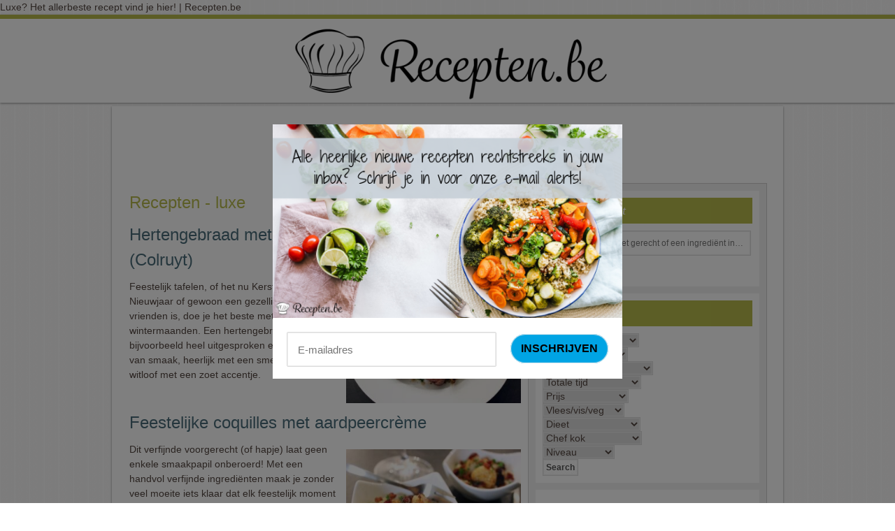

--- FILE ---
content_type: text/html; charset=UTF-8
request_url: https://recepten.be/inhoud/luxe/
body_size: 29888
content:
<!-- <script id="Cookiebot" src="https://consent.cookiebot.com/uc.js" data-cbid="36bd4a49-7ba1-412c-9eb2-3653344c57c2" data-blockingmode="auto" type="text/javascript"></script> -->

<!DOCTYPE html PUBLIC "-//W3C//DTD XHTML 1.0 Transitional//EN" "http://www.w3.org/TR/xhtml1/DTD/xhtml1-transitional.dtd">
<html xmlns="http://www.w3.org/1999/xhtml" dir="ltr" lang="nl-NL" xml:lang="nl-NL">
<head profile="http://gmpg.org/xfn/11"><style>img.lazy{min-height:1px}</style><link href="https://recepten.be/wp-content/plugins/w3-total-cache/pub/js/lazyload.min.js" as="script">
<meta http-equiv="Content-Type" content="text/html; charset=UTF-8" />
Luxe? Het allerbeste recept vind je hier! | Recepten.be<link rel="Shortcut Icon" href="https://recepten.be/wp-content/themes/innov8tive/images/favicon.ico" type="image/x-icon" />
<meta name="viewport" content="width=device-width, initial-scale=1.0"/>
	  	<style>img:is([sizes="auto" i], [sizes^="auto," i]) { contain-intrinsic-size: 3000px 1500px }</style>
	
		<!-- All in One SEO 4.9.3 - aioseo.com -->
		<title>Luxe? Het allerbeste recept vind je hier! | Recepten.be</title>
	<meta name="robots" content="max-image-preview:large" />
	<link rel="canonical" href="https://recepten.be/inhoud/luxe/" />
	<link rel="next" href="https://recepten.be/inhoud/luxe/page/2/" />
	<meta name="generator" content="All in One SEO (AIOSEO) 4.9.3" />
		<script type="application/ld+json" class="aioseo-schema">
			{"@context":"https:\/\/schema.org","@graph":[{"@type":"BreadcrumbList","@id":"https:\/\/recepten.be\/inhoud\/luxe\/#breadcrumblist","itemListElement":[{"@type":"ListItem","@id":"https:\/\/recepten.be#listItem","position":1,"name":"Home","item":"https:\/\/recepten.be","nextItem":{"@type":"ListItem","@id":"https:\/\/recepten.be\/inhoud\/luxe\/#listItem","name":"luxe"}},{"@type":"ListItem","@id":"https:\/\/recepten.be\/inhoud\/luxe\/#listItem","position":2,"name":"luxe","previousItem":{"@type":"ListItem","@id":"https:\/\/recepten.be#listItem","name":"Home"}}]},{"@type":"CollectionPage","@id":"https:\/\/recepten.be\/inhoud\/luxe\/#collectionpage","url":"https:\/\/recepten.be\/inhoud\/luxe\/","name":"Luxe? Het allerbeste recept vind je hier! | Recepten.be","inLanguage":"nl-NL","isPartOf":{"@id":"https:\/\/recepten.be\/#website"},"breadcrumb":{"@id":"https:\/\/recepten.be\/inhoud\/luxe\/#breadcrumblist"}},{"@type":"Organization","@id":"https:\/\/recepten.be\/#organization","url":"https:\/\/recepten.be\/"},{"@type":"WebSite","@id":"https:\/\/recepten.be\/#website","url":"https:\/\/recepten.be\/","inLanguage":"nl-NL","publisher":{"@id":"https:\/\/recepten.be\/#organization"}}]}
		</script>
		<!-- All in One SEO -->


		<style type="text/css">
			#genesis-slider, #slides, .genesis-slider-wrap { height: 360px; width: 570px; }
			.slide-excerpt { width: 100px; }
			.slide-excerpt { bottom: 0; }
			.slide-excerpt { left: 0; }
			div.slider-next, div.slider-previous { top: 150px; }
		</style><link rel='dns-prefetch' href='//fonts.googleapis.com' />
<link rel="alternate" type="application/rss+xml" title=" &raquo; feed" href="https://recepten.be/feed/" />
<link rel="alternate" type="application/rss+xml" title=" &raquo; reacties feed" href="https://recepten.be/comments/feed/" />
<script type="text/javascript" id="wpp-js" src="https://recepten.be/wp-content/plugins/wordpress-popular-posts/assets/js/wpp.min.js?ver=7.3.6" data-sampling="0" data-sampling-rate="100" data-api-url="https://recepten.be/wp-json/wordpress-popular-posts" data-post-id="0" data-token="f794e76e2a" data-lang="0" data-debug="0"></script>
<link rel="alternate" type="application/rss+xml" title=" &raquo; luxe tag feed" href="https://recepten.be/inhoud/luxe/feed/" />
<script type="text/javascript">
/* <![CDATA[ */
window._wpemojiSettings = {"baseUrl":"https:\/\/s.w.org\/images\/core\/emoji\/16.0.1\/72x72\/","ext":".png","svgUrl":"https:\/\/s.w.org\/images\/core\/emoji\/16.0.1\/svg\/","svgExt":".svg","source":{"concatemoji":"https:\/\/recepten.be\/wp-includes\/js\/wp-emoji-release.min.js?ver=6.8.3"}};
/*! This file is auto-generated */
!function(s,n){var o,i,e;function c(e){try{var t={supportTests:e,timestamp:(new Date).valueOf()};sessionStorage.setItem(o,JSON.stringify(t))}catch(e){}}function p(e,t,n){e.clearRect(0,0,e.canvas.width,e.canvas.height),e.fillText(t,0,0);var t=new Uint32Array(e.getImageData(0,0,e.canvas.width,e.canvas.height).data),a=(e.clearRect(0,0,e.canvas.width,e.canvas.height),e.fillText(n,0,0),new Uint32Array(e.getImageData(0,0,e.canvas.width,e.canvas.height).data));return t.every(function(e,t){return e===a[t]})}function u(e,t){e.clearRect(0,0,e.canvas.width,e.canvas.height),e.fillText(t,0,0);for(var n=e.getImageData(16,16,1,1),a=0;a<n.data.length;a++)if(0!==n.data[a])return!1;return!0}function f(e,t,n,a){switch(t){case"flag":return n(e,"\ud83c\udff3\ufe0f\u200d\u26a7\ufe0f","\ud83c\udff3\ufe0f\u200b\u26a7\ufe0f")?!1:!n(e,"\ud83c\udde8\ud83c\uddf6","\ud83c\udde8\u200b\ud83c\uddf6")&&!n(e,"\ud83c\udff4\udb40\udc67\udb40\udc62\udb40\udc65\udb40\udc6e\udb40\udc67\udb40\udc7f","\ud83c\udff4\u200b\udb40\udc67\u200b\udb40\udc62\u200b\udb40\udc65\u200b\udb40\udc6e\u200b\udb40\udc67\u200b\udb40\udc7f");case"emoji":return!a(e,"\ud83e\udedf")}return!1}function g(e,t,n,a){var r="undefined"!=typeof WorkerGlobalScope&&self instanceof WorkerGlobalScope?new OffscreenCanvas(300,150):s.createElement("canvas"),o=r.getContext("2d",{willReadFrequently:!0}),i=(o.textBaseline="top",o.font="600 32px Arial",{});return e.forEach(function(e){i[e]=t(o,e,n,a)}),i}function t(e){var t=s.createElement("script");t.src=e,t.defer=!0,s.head.appendChild(t)}"undefined"!=typeof Promise&&(o="wpEmojiSettingsSupports",i=["flag","emoji"],n.supports={everything:!0,everythingExceptFlag:!0},e=new Promise(function(e){s.addEventListener("DOMContentLoaded",e,{once:!0})}),new Promise(function(t){var n=function(){try{var e=JSON.parse(sessionStorage.getItem(o));if("object"==typeof e&&"number"==typeof e.timestamp&&(new Date).valueOf()<e.timestamp+604800&&"object"==typeof e.supportTests)return e.supportTests}catch(e){}return null}();if(!n){if("undefined"!=typeof Worker&&"undefined"!=typeof OffscreenCanvas&&"undefined"!=typeof URL&&URL.createObjectURL&&"undefined"!=typeof Blob)try{var e="postMessage("+g.toString()+"("+[JSON.stringify(i),f.toString(),p.toString(),u.toString()].join(",")+"));",a=new Blob([e],{type:"text/javascript"}),r=new Worker(URL.createObjectURL(a),{name:"wpTestEmojiSupports"});return void(r.onmessage=function(e){c(n=e.data),r.terminate(),t(n)})}catch(e){}c(n=g(i,f,p,u))}t(n)}).then(function(e){for(var t in e)n.supports[t]=e[t],n.supports.everything=n.supports.everything&&n.supports[t],"flag"!==t&&(n.supports.everythingExceptFlag=n.supports.everythingExceptFlag&&n.supports[t]);n.supports.everythingExceptFlag=n.supports.everythingExceptFlag&&!n.supports.flag,n.DOMReady=!1,n.readyCallback=function(){n.DOMReady=!0}}).then(function(){return e}).then(function(){var e;n.supports.everything||(n.readyCallback(),(e=n.source||{}).concatemoji?t(e.concatemoji):e.wpemoji&&e.twemoji&&(t(e.twemoji),t(e.wpemoji)))}))}((window,document),window._wpemojiSettings);
/* ]]> */
</script>
<link rel='stylesheet' id='gdsr_style_main-css' href='https://recepten.be/wp-content/plugins/gd-star-rating/css/gdsr.css.php?t=1754824126&#038;s=a05i05m20k20c05r05%23121620243046%23121620243240%23s1pchristmas%23s1pcrystal%23s1pdarkness%23s1poxygen%23s1goxygen_gif%23s1pplain%23s1ppumpkin%23s1psoft%23s1pstarrating%23s1pstarscape%23t1pclassical%23t1pstarrating%23t1gstarrating_gif%23lsgflower&#038;o=off&#038;ver=1.9.22' type='text/css' media='all' />
<link rel='stylesheet' id='gdsr_style_xtra-css' href='https://recepten.be/wp-content/gd-star-rating/css/rating.css?ver=1.9.22' type='text/css' media='all' />
<link rel='stylesheet' id='innov8tive-css' href='https://recepten.be/wp-content/themes/innov8tive/style.css?ver=1.9.2' type='text/css' media='all' />
<style id='wp-emoji-styles-inline-css' type='text/css'>

	img.wp-smiley, img.emoji {
		display: inline !important;
		border: none !important;
		box-shadow: none !important;
		height: 1em !important;
		width: 1em !important;
		margin: 0 0.07em !important;
		vertical-align: -0.1em !important;
		background: none !important;
		padding: 0 !important;
	}
</style>
<link rel='stylesheet' id='aioseo/css/src/vue/standalone/blocks/table-of-contents/global.scss-css' href='https://recepten.be/wp-content/plugins/all-in-one-seo-pack/dist/Lite/assets/css/table-of-contents/global.e90f6d47.css?ver=4.9.3' type='text/css' media='all' />
<link rel='stylesheet' id='contact-form-7-css' href='https://recepten.be/wp-content/plugins/contact-form-7/includes/css/styles.css?ver=6.1.4' type='text/css' media='all' />
<link rel='stylesheet' id='wpurp_style_minified-css' href='https://recepten.be/wp-content/plugins/wp-ultimate-recipe-premium/core/assets/wpurp-public-forced.css?ver=3.13.0' type='text/css' media='all' />
<link rel='stylesheet' id='wpurp_style1-css' href='https://recepten.be/wp-content/plugins/wp-ultimate-recipe-premium/core/vendor/font-awesome/css/font-awesome.min.css?ver=3.13.0' type='text/css' media='all' />
<link rel='stylesheet' id='wpurp_style2-css' href='https://fonts.googleapis.com/css?family=Open+Sans&#038;ver=3.13.0' type='text/css' media='all' />
<link rel='stylesheet' id='wpurp_style3-css' href='https://recepten.be/wp-content/plugins/wp-ultimate-recipe-premium/core/vendor/select2/select2.css?ver=3.13.0' type='text/css' media='all' />
<link rel='stylesheet' id='wpupg_public-css' href='https://recepten.be/wp-content/plugins/wp-ultimate-recipe-premium/premium/vendor/wp-ultimate-post-grid-premium/core/dist/public-forced.css?ver=2.8.2' type='text/css' media='all' />
<link rel='stylesheet' id='wpupg_public_premium-css' href='https://recepten.be/wp-content/plugins/wp-ultimate-recipe-premium/premium/vendor/wp-ultimate-post-grid-premium/premium/dist/public.css?ver=2.8.2' type='text/css' media='all' />
<link rel='stylesheet' id='wordpress-popular-posts-css-css' href='https://recepten.be/wp-content/plugins/wordpress-popular-posts/assets/css/wpp.css?ver=7.3.6' type='text/css' media='all' />
<link rel='stylesheet' id='wp-lightbox-2.min.css-css' href='https://recepten.be/wp-content/plugins/wp-lightbox-2/styles/lightbox.min.css?ver=1.3.4' type='text/css' media='all' />
<link rel='stylesheet' id='slider_styles-css' href='https://recepten.be/wp-content/plugins/genesis-slider/style.css?ver=0.9.6' type='text/css' media='all' />
<script type="text/javascript" src="https://recepten.be/wp-includes/js/jquery/jquery.min.js?ver=3.7.1" id="jquery-core-js"></script>
<script type="text/javascript" src="https://recepten.be/wp-includes/js/jquery/jquery-migrate.min.js?ver=3.4.1" id="jquery-migrate-js"></script>
<script type="text/javascript" src="https://recepten.be/wp-content/plugins/gd-star-rating/js/gdsr.js?ver=1.9.22" id="gdsr_script-js"></script>
<link rel="https://api.w.org/" href="https://recepten.be/wp-json/" /><link rel="alternate" title="JSON" type="application/json" href="https://recepten.be/wp-json/wp/v2/tags/2552" /><link rel="EditURI" type="application/rsd+xml" title="RSD" href="https://recepten.be/xmlrpc.php?rsd" />
<meta name="generator" content="WordPress 6.8.3" />

 <script
  src="https://code.jquery.com/jquery-3.5.1.slim.min.js"
  integrity="sha256-4+XzXVhsDmqanXGHaHvgh1gMQKX40OUvDEBTu8JcmNs="
  crossorigin="anonymous"></script>
<script type="text/javascript">
//<![CDATA[
var gdsr_cnst_nonce = "be2c9ca730";
var gdsr_cnst_ajax = "https://recepten.be/wp-content/plugins/gd-star-rating/ajax.php";
var gdsr_cnst_button = 1;
var gdsr_cnst_cache = 0;
// ]]>
</script>
<!--[if IE]><style type="text/css">.ratemulti .starsbar .gdcurrent { -ms-filter:"progid:DXImageTransform.Microsoft.Alpha(Opacity=70)"; filter: alpha(opacity=70); }</style><![endif]-->
<style type="text/css">.wpupg-grid { transition: height 0.8s; }</style><script type="text/javascript" async="" src="https://recepten.be/wp-content/plugins/ziplist-recipe-plugin/zlrecipe_print.js"></script>
<link charset="utf-8" href="https://recepten.be/wp-content/plugins/ziplist-recipe-plugin/zlrecipe-std.css" rel="stylesheet" type="text/css" />
            <style id="wpp-loading-animation-styles">@-webkit-keyframes bgslide{from{background-position-x:0}to{background-position-x:-200%}}@keyframes bgslide{from{background-position-x:0}to{background-position-x:-200%}}.wpp-widget-block-placeholder,.wpp-shortcode-placeholder{margin:0 auto;width:60px;height:3px;background:#dd3737;background:linear-gradient(90deg,#dd3737 0%,#571313 10%,#dd3737 100%);background-size:200% auto;border-radius:3px;-webkit-animation:bgslide 1s infinite linear;animation:bgslide 1s infinite linear}</style>
            <link rel="pingback" href="https://recepten.be/xmlrpc.php" />
<style type="text/css">#header { background: url(https://www.recepten.be/wp-content/uploads/Recepten_png2-e1529571496623.png) no-repeat center; min-height: 120px; }</style><script>
var gaProperty = 'UA-22715288-12';
var disableStr = 'ga-disable-' + gaProperty;
if (document.cookie.indexOf(disableStr + '=true') > -1) {
	window[disableStr] = true;
}
function gaOptout() {
	document.cookie = disableStr + '=true; expires=Thu, 31 Dec 2099 23:59:59 UTC; path=/';
	window[disableStr] = true;
	alert('Das Tracking durch Google Analytics wurde in Ihrem Browser für diese Website deaktiviert.');
}
</script>
<script>
(function(i,s,o,g,r,a,m){i['GoogleAnalyticsObject']=r;i[r]=i[r]||function(){
	(i[r].q=i[r].q||[]).push(arguments)},i[r].l=1*new Date();a=s.createElement(o),
	m=s.getElementsByTagName(o)[0];a.async=1;a.src=g;m.parentNode.insertBefore(a,m)
})(window,document,'script','//www.google-analytics.com/analytics.js','ga');
ga('create', 'UA-22715288-12', 'auto');
ga('set', 'anonymizeIp', true);
ga('send', 'pageview');
</script>
<script async src="https://pagead2.googlesyndication.com/pagead/js/adsbygoogle.js?client=ca-pub-9607008006084851" crossorigin="anonymous"></script>

<!-- Adsense Auto Ads begin -->
<script async src="//pagead2.googlesyndication.com/pagead/js/adsbygoogle.js"></script>
<script>
     (adsbygoogle = window.adsbygoogle || []).push({
          google_ad_client: "ca-pub-9607008006084851",
          enable_page_level_ads: true
     });
</script>
<!-- Adsense Auto Ads end -->
<style type="text/css">.select2wpupg-selection, .select2wpupg-dropdown { border-color: #AAAAAA!important; }.select2wpupg-selection__arrow b { border-top-color: #AAAAAA!important; }.select2wpupg-container--open .select2wpupg-selection__arrow b { border-bottom-color: #AAAAAA!important; }.select2wpupg-selection__placeholder, .select2wpupg-search__field, .select2wpupg-selection__rendered, .select2wpupg-results__option { color: #444444!important; }.select2wpupg-search__field::-webkit-input-placeholder { color: #444444!important; }.select2wpupg-search__field:-moz-placeholder { color: #444444!important; }.select2wpupg-search__field::-moz-placeholder { color: #444444!important; }.select2wpupg-search__field:-ms-input-placeholder { color: #444444!important; }.select2wpupg-results__option--highlighted { color: #FFFFFF!important; background-color: #5897FB!important; }</style><link rel="icon" href="https://recepten.be/wp-content/uploads/cropped-toque-1-32x32.png" sizes="32x32" />
<link rel="icon" href="https://recepten.be/wp-content/uploads/cropped-toque-1-192x192.png" sizes="192x192" />
<link rel="apple-touch-icon" href="https://recepten.be/wp-content/uploads/cropped-toque-1-180x180.png" />
<meta name="msapplication-TileImage" content="https://recepten.be/wp-content/uploads/cropped-toque-1-270x270.png" />
		<style type="text/css" id="wp-custom-css">
			/*
Je kunt hier je eigen CSS toevoegen.

Klik op het help icoon om meer te leren.
*/

.wpupg-filter-dropdown .select2wpupg {min-width: 250px}

.home-right {padding: 0 0 0 26px !important;}
.home-left {
	margin: 0 0px 0 0 !important;}
img {
   
    max-width: 100% !important;
}
.home-right {
	border-left: none;}
	@media screen and (max-width: 480px) {
		.for-pc{display:none}
		img {
   
    max-width: 60% !important;
}
		.wpupg-grid {
    margin: 0px 0 0 -21px;
}
		.cocktail{float:none !important;}
		.slide-excerpt-border {    margin-left: 120% !important;
		margin-bottom: 66% !important;}

		.widget-wrap {
    padding:20px !important;
}
		.innov8tive #genesis-slider h2 a{font-size: 23px !important;}
}
@media screen and (min-width: 481px) {
		
	.for-mobile{display:none;}
}


/*
joseph:
*/
#content {
	max-width: 100%;
}
/*
.widget-wrap {
    padding:20px 0 !important;
}

*/
.wpupg-grid {
    margin: 01px;
}


#header {
    position: relative;
}

#header > a {
    width: 100%;
    height: 120px;
    display: block;
    position: absolute;

}

.btn {
	margin-top: 20px;
	margin-bottom: 20px;
}

.btn a {
	padding: 10px 20px;
	background-color: #b9bc4d;
	display: inline-block;
	color: #fff;
	font-family: Georgia, Times, 'Times New Roman', serif;
	font-size: 14px;
	border-radius: 5px
}

.home-left {
	    width: 234px;
}

img.wpurp-recipe-image {
	height: auto !important;
	width: 100% !important;
}
		</style>
		
<!-- <script src="https://js.gleam.io/oi-MGtpb9tk.js" async="async"></script> -->
<script src="https://hq.volomedia.com/vm-wdlaml.js" async="async"></script>
<meta name="7963a10a122e925" content="733ce9240ad6e5d01f577c542957e0fc" />
<meta name="verification" content="b8898cd3648d76ce66c5643e69266ff0" />
<script src="https://cdnjs.cloudflare.com/ajax/libs/rangy/1.3.0/rangy-core.min.js" integrity="sha512-N+AGrlJCI4ov6LmtY/2SIm8kAcSAp9lhrYhVFmUhMBuFwQy3xEMNj+cPG4bg0N4XkL7Rw2+sKW8hg8v1MF5yLQ==" crossorigin="anonymous"></script>
<script
  src="https://code.jquery.com/jquery-3.5.1.min.js"
  integrity="sha256-9/aliU8dGd2tb6OSsuzixeV4y/faTqgFtohetphbbj0="
  crossorigin="anonymous"></script>
<script type="text/javascript" src="https://recepten.be/wp-content/plugins/genesis-slider/js/jflow.plus.js?ver=0.9.6" id="jflow-js"></script>
</head>

<body class="archive tag tag-luxe tag-2552 wp-theme-genesis wp-child-theme-innov8tive custom-header header-full-width nolayout">


		<div id="wrap">
		
	<div id="mobilenav">

		<div class="wrap">

			
		</div><!-- end .wrap -->

	</div><!-- end #mobilenav -->

<div id="header"><a href="/" data-wpel-link="internal"><div class="wrap"><div id="title-area"><p id="title"><a href="https://recepten.be/" title=""></a></p></div><!-- end #title-area --></div><!-- end .wrap --></a></div><!--end #header--><div id="inner"><div class="wrap">	<script async src="https://pagead2.googlesyndication.com/pagead/js/adsbygoogle.js"></script>
	<!-- Recepten.be top 728x90 -->
	<ins class="adsbygoogle" style="display:inline-block;width:728px;height:90px" data-ad-client="ca-pub-9607008006084851" data-ad-slot="1105676885"></ins>
	<script>
		(adsbygoogle = window.adsbygoogle || []).push({});
	</script>
	<br>&nbsp;
	<div id="content-sidebar-wrap">
		
		<div id="content" class="hfeed">
			<!-- <script async src="//pagead2.googlesyndication.com/pagead/js/adsbygoogle.js"></script>
Recepten.be responsive inside recipe 
<ins class="adsbygoogle"
     style="display:block"
     data-ad-client="ca-pub-7397836373872926"
     data-ad-slot="7220690375"
     data-ad-format="auto"
     data-full-width-responsive="true"></ins>
<script>
(adsbygoogle = window.adsbygoogle || []).push({});
</script> 
<br>-->

			<h1>Recepten - luxe</h1>			<div class="post-14058 recipe type-recipe status-publish has-post-thumbnail hentry tag-chique tag-colruyt tag-feest tag-feestelijk tag-herfst tag-herfstmaanden tag-hert tag-hertengebraad tag-kerst tag-kerstmis-2 tag-knolselder tag-knolselderpuree tag-luxe tag-nieuwjaar tag-oud-en-nieuw tag-oudjaar tag-puree tag-sinaas tag-sinaasappelmarmelade tag-stoemp tag-wild-2 tag-winter tag-wintermaanden tag-witlof tag-witloof tag-zoet-witloof tag-zondagse-kost ingredient-boter ingredient-eidooier ingredient-hertengebraad ingredient-knolselder ingredient-laurier ingredient-loskokende-aardappelen ingredient-melk ingredient-nootmuskaat ingredient-peper-en-zout ingredient-sinaasappelmarmelade ingredient-witloof course-hoofdgerecht cuisine-belgisch gelegenheid-feestelijk gelegenheid-kerstmis gelegenheid-speciale-gelegenheid bereidingsduur-minder-dan-60-minuten prijs-minder-dan-10-euro vlees-hert vlees-vlees vlees-wild chef-kok-colruyt moeilijkheidsgraag-beginner moeilijkheidsgraag-gevorderd rating-0-stars post type-post entry">

								<h2 class="entry-title"><a href="https://recepten.be/recept/hertengebraad-met-zoet-witloof-en-knolselderpuree-colruyt/" title="Hertengebraad met zoet witloof en knolselderpuree (Colruyt)" rel="bookmark" data-wpel-link="internal">Hertengebraad met zoet witloof en knolselderpuree (Colruyt)</a></h2> 
				
				<a href="https://recepten.be/recept/hertengebraad-met-zoet-witloof-en-knolselderpuree-colruyt/" data-wpel-link="internal"><img width="250" height="167" src="data:image/svg+xml,%3Csvg%20xmlns='http://www.w3.org/2000/svg'%20viewBox='0%200%20250%20167'%3E%3C/svg%3E" data-src="https://recepten.be/wp-content/uploads/Hertengebraad-met-zoet-witloof-en-knolselderpuree-Colruyt.jpg" class="blogpost-thumbnail-single wp-post-image lazy" alt="Hertengebraad met zoet witloof en knolselderpuree (Colruyt)" title="Hertengebraad met zoet witloof en knolselderpuree (Colruyt)" decoding="async" data-srcset="https://recepten.be/wp-content/uploads/Hertengebraad-met-zoet-witloof-en-knolselderpuree-Colruyt.jpg 800w, https://recepten.be/wp-content/uploads/Hertengebraad-met-zoet-witloof-en-knolselderpuree-Colruyt-300x200.jpg 300w, https://recepten.be/wp-content/uploads/Hertengebraad-met-zoet-witloof-en-knolselderpuree-Colruyt-768x512.jpg 768w, https://recepten.be/wp-content/uploads/Hertengebraad-met-zoet-witloof-en-knolselderpuree-Colruyt-150x100.jpg 150w, https://recepten.be/wp-content/uploads/Hertengebraad-met-zoet-witloof-en-knolselderpuree-Colruyt-600x400.jpg 600w" data-sizes="(max-width: 250px) 100vw, 250px" /></a>				<div class="entry-content">
					Feestelijk tafelen, of het nu Kerstmis, Nieuwjaar of gewoon een gezellige avond met vrienden is, doe je het beste met wild in de wintermaanden. Een hertengebraad is bijvoorbeeld heel uitgesproken en toch zacht van smaak, heerlijk met een smeuïge puree en witloof met een zoet accentje.					<!--<div class="btn">
				<a href="https://recepten.be/recept/hertengebraad-met-zoet-witloof-en-knolselderpuree-colruyt/" data-wpel-link="internal">Bekijk dit recept</a>
			</div>-->
				</div><!-- end .entry-content -->
				<div class="post-meta"> <span class="tags">Tagged With: <a href="https://recepten.be/inhoud/chique/" rel="tag" data-wpel-link="internal">chique</a>, <a href="https://recepten.be/inhoud/colruyt/" rel="tag" data-wpel-link="internal">Colruyt</a>, <a href="https://recepten.be/inhoud/feest/" rel="tag" data-wpel-link="internal">feest</a>, <a href="https://recepten.be/inhoud/feestelijk/" rel="tag" data-wpel-link="internal">feestelijk</a>, <a href="https://recepten.be/inhoud/herfst/" rel="tag" data-wpel-link="internal">herfst</a>, <a href="https://recepten.be/inhoud/herfstmaanden/" rel="tag" data-wpel-link="internal">herfstmaanden</a>, <a href="https://recepten.be/inhoud/hert/" rel="tag" data-wpel-link="internal">hert</a>, <a href="https://recepten.be/inhoud/hertengebraad/" rel="tag" data-wpel-link="internal">hertengebraad</a>, <a href="https://recepten.be/inhoud/kerst/" rel="tag" data-wpel-link="internal">kerst</a>, <a href="https://recepten.be/inhoud/kerstmis-2/" rel="tag" data-wpel-link="internal">kerstmis</a>, <a href="https://recepten.be/inhoud/knolselder/" rel="tag" data-wpel-link="internal">knolselder</a>, <a href="https://recepten.be/inhoud/knolselderpuree/" rel="tag" data-wpel-link="internal">knolselderpuree</a>, <a href="https://recepten.be/inhoud/luxe/" rel="tag" data-wpel-link="internal">luxe</a>, <a href="https://recepten.be/inhoud/nieuwjaar/" rel="tag" data-wpel-link="internal">nieuwjaar</a>, <a href="https://recepten.be/inhoud/oud-en-nieuw/" rel="tag" data-wpel-link="internal">oud en nieuw</a>, <a href="https://recepten.be/inhoud/oudjaar/" rel="tag" data-wpel-link="internal">oudjaar</a>, <a href="https://recepten.be/inhoud/puree/" rel="tag" data-wpel-link="internal">puree</a>, <a href="https://recepten.be/inhoud/sinaas/" rel="tag" data-wpel-link="internal">sinaas</a>, <a href="https://recepten.be/inhoud/sinaasappelmarmelade/" rel="tag" data-wpel-link="internal">sinaasappelmarmelade</a>, <a href="https://recepten.be/inhoud/stoemp/" rel="tag" data-wpel-link="internal">stoemp</a>, <a href="https://recepten.be/inhoud/wild-2/" rel="tag" data-wpel-link="internal">wild</a>, <a href="https://recepten.be/inhoud/winter/" rel="tag" data-wpel-link="internal">winter</a>, <a href="https://recepten.be/inhoud/wintermaanden/" rel="tag" data-wpel-link="internal">wintermaanden</a>, <a href="https://recepten.be/inhoud/witlof/" rel="tag" data-wpel-link="internal">witlof</a>, <a href="https://recepten.be/inhoud/witloof/" rel="tag" data-wpel-link="internal">witloof</a>, <a href="https://recepten.be/inhoud/zoet-witloof/" rel="tag" data-wpel-link="internal">zoet witloof</a>, <a href="https://recepten.be/inhoud/zondagse-kost/" rel="tag" data-wpel-link="internal">zondagse kost</a></span> </div>
			</div><!-- end .postclass -->
			<div class="post-14013 recipe type-recipe status-publish has-post-thumbnail hentry tag-aardpeer tag-aardpeerpuree tag-beure-noisette tag-chique tag-coquilles tag-cranberries tag-feestelijk tag-gerookt-spek tag-hapje tag-kerst tag-kerstmis-2 tag-luxe tag-luxueus tag-nieuwjaar tag-oud-en-nieuw tag-oudjaar tag-peterselie tag-puree tag-room tag-sint-jakobsnootjes tag-sint-jakobsvruchten tag-spek tag-starter tag-veenbessen tag-vergeten-groente tag-voorgerecht-2 tag-zeevruchten ingredient-aardpeer ingredient-boter ingredient-coquilles ingredient-cranberries-gedroogd ingredient-gerookt-spek ingredient-nootmuskaat ingredient-peper-en-zout ingredient-peterselie ingredient-room course-aperitiefhapje course-voorgerecht cuisine-belgisch gelegenheid-feestelijk gelegenheid-kerstmis gelegenheid-speciale-gelegenheid bereidingsduur-minder-dan-30-minuten prijs-minder-dan-10-euro vlees-vis vlees-zeevruchten moeilijkheidsgraag-beginner rating-0-stars post type-post entry">

								<h2 class="entry-title"><a href="https://recepten.be/recept/feestelijke-coquilles-met-aardpeercreme/" title="Feestelijke coquilles met aardpeercrème" rel="bookmark" data-wpel-link="internal">Feestelijke coquilles met aardpeercrème</a></h2> 
				
				<a href="https://recepten.be/recept/feestelijke-coquilles-met-aardpeercreme/" data-wpel-link="internal"><img width="250" height="167" src="data:image/svg+xml,%3Csvg%20xmlns='http://www.w3.org/2000/svg'%20viewBox='0%200%20250%20167'%3E%3C/svg%3E" data-src="https://recepten.be/wp-content/uploads/Feestelijke-coquilles-met-aardpeercreme.jpg" class="blogpost-thumbnail-single wp-post-image lazy" alt="Feestelijke coquilles met aardpeercrème" title="Feestelijke coquilles met aardpeercrème" decoding="async" data-srcset="https://recepten.be/wp-content/uploads/Feestelijke-coquilles-met-aardpeercreme.jpg 800w, https://recepten.be/wp-content/uploads/Feestelijke-coquilles-met-aardpeercreme-300x200.jpg 300w, https://recepten.be/wp-content/uploads/Feestelijke-coquilles-met-aardpeercreme-768x512.jpg 768w, https://recepten.be/wp-content/uploads/Feestelijke-coquilles-met-aardpeercreme-150x100.jpg 150w, https://recepten.be/wp-content/uploads/Feestelijke-coquilles-met-aardpeercreme-600x400.jpg 600w" data-sizes="(max-width: 250px) 100vw, 250px" /></a>				<div class="entry-content">
					Dit verfijnde voorgerecht (of hapje) laat geen enkele smaakpapil onberoerd! Met een handvol verfijnde ingrediënten maak je zonder veel moeite iets klaar dat elk feestelijk moment heerlijk op gang kan zetten. Of het nu een kerstfeestje of een nieuwjaarsreceptie is!					<!--<div class="btn">
				<a href="https://recepten.be/recept/feestelijke-coquilles-met-aardpeercreme/" data-wpel-link="internal">Bekijk dit recept</a>
			</div>-->
				</div><!-- end .entry-content -->
				<div class="post-meta"> <span class="tags">Tagged With: <a href="https://recepten.be/inhoud/aardpeer/" rel="tag" data-wpel-link="internal">aardpeer</a>, <a href="https://recepten.be/inhoud/aardpeerpuree/" rel="tag" data-wpel-link="internal">aardpeerpuree</a>, <a href="https://recepten.be/inhoud/beure-noisette/" rel="tag" data-wpel-link="internal">beure noisette</a>, <a href="https://recepten.be/inhoud/chique/" rel="tag" data-wpel-link="internal">chique</a>, <a href="https://recepten.be/inhoud/coquilles/" rel="tag" data-wpel-link="internal">coquilles</a>, <a href="https://recepten.be/inhoud/cranberries/" rel="tag" data-wpel-link="internal">cranberries</a>, <a href="https://recepten.be/inhoud/feestelijk/" rel="tag" data-wpel-link="internal">feestelijk</a>, <a href="https://recepten.be/inhoud/gerookt-spek/" rel="tag" data-wpel-link="internal">gerookt spek</a>, <a href="https://recepten.be/inhoud/hapje/" rel="tag" data-wpel-link="internal">hapje</a>, <a href="https://recepten.be/inhoud/kerst/" rel="tag" data-wpel-link="internal">kerst</a>, <a href="https://recepten.be/inhoud/kerstmis-2/" rel="tag" data-wpel-link="internal">kerstmis</a>, <a href="https://recepten.be/inhoud/luxe/" rel="tag" data-wpel-link="internal">luxe</a>, <a href="https://recepten.be/inhoud/luxueus/" rel="tag" data-wpel-link="internal">luxueus</a>, <a href="https://recepten.be/inhoud/nieuwjaar/" rel="tag" data-wpel-link="internal">nieuwjaar</a>, <a href="https://recepten.be/inhoud/oud-en-nieuw/" rel="tag" data-wpel-link="internal">oud en nieuw</a>, <a href="https://recepten.be/inhoud/oudjaar/" rel="tag" data-wpel-link="internal">oudjaar</a>, <a href="https://recepten.be/inhoud/peterselie/" rel="tag" data-wpel-link="internal">peterselie</a>, <a href="https://recepten.be/inhoud/puree/" rel="tag" data-wpel-link="internal">puree</a>, <a href="https://recepten.be/inhoud/room/" rel="tag" data-wpel-link="internal">room</a>, <a href="https://recepten.be/inhoud/sint-jakobsnootjes/" rel="tag" data-wpel-link="internal">sint-jakobsnootjes</a>, <a href="https://recepten.be/inhoud/sint-jakobsvruchten/" rel="tag" data-wpel-link="internal">Sint-Jakobsvruchten</a>, <a href="https://recepten.be/inhoud/spek/" rel="tag" data-wpel-link="internal">spek</a>, <a href="https://recepten.be/inhoud/starter/" rel="tag" data-wpel-link="internal">starter</a>, <a href="https://recepten.be/inhoud/veenbessen/" rel="tag" data-wpel-link="internal">veenbessen</a>, <a href="https://recepten.be/inhoud/vergeten-groente/" rel="tag" data-wpel-link="internal">vergeten groente</a>, <a href="https://recepten.be/inhoud/voorgerecht-2/" rel="tag" data-wpel-link="internal">voorgerecht</a>, <a href="https://recepten.be/inhoud/zeevruchten/" rel="tag" data-wpel-link="internal">zeevruchten</a></span> </div>
			</div><!-- end .postclass -->
			<div class="post-13874 recipe type-recipe status-publish has-post-thumbnail hentry tag-belgie tag-belgisch tag-champignons tag-culinair tag-feest tag-feestelijk tag-frietjes tag-garnalen tag-grijze-garnalen tag-klassiek tag-klassieker tag-luxe tag-noordzee tag-noordzeetong tag-oostende tag-peterselie tag-romig tag-roomsaus tag-sliptong tag-tong tag-veldsla tag-verfijnd tag-vermout tag-vis-2 tag-visfond tag-witte-wijn tag-zeetong ingredient-boter ingredient-citroen ingredient-droge-witte-wijn ingredient-frietjes ingredient-grijze-garnalen ingredient-kastanjechampignons ingredient-noordzeetongen ingredient-peper-en-zout ingredient-peterselie ingredient-room ingredient-sjalotten ingredient-veldsla ingredient-vermout ingredient-visfond course-hoofdgerecht cuisine-belgisch gelegenheid-feestelijk gelegenheid-speciale-gelegenheid gelegenheid-voor-elke-dag bereidingsduur-minder-dan-60-minuten prijs-minder-dan-10-euro vlees-vis moeilijkheidsgraag-beginner moeilijkheidsgraag-gevorderd rating-0-sterren post type-post entry">

								<h2 class="entry-title"><a href="https://recepten.be/recept/oostendse-noordzeetong/" title="Oostendse Noordzeetong" rel="bookmark" data-wpel-link="internal">Oostendse Noordzeetong</a></h2> 
				
				<a href="https://recepten.be/recept/oostendse-noordzeetong/" data-wpel-link="internal"><img width="250" height="167" src="data:image/svg+xml,%3Csvg%20xmlns='http://www.w3.org/2000/svg'%20viewBox='0%200%20250%20167'%3E%3C/svg%3E" data-src="https://recepten.be/wp-content/uploads/Oostendse-Noordzeetong.jpg" class="blogpost-thumbnail-single wp-post-image lazy" alt="Oostendse Noordzeetong" title="Oostendse Noordzeetong" decoding="async" data-srcset="https://recepten.be/wp-content/uploads/Oostendse-Noordzeetong.jpg 800w, https://recepten.be/wp-content/uploads/Oostendse-Noordzeetong-300x200.jpg 300w, https://recepten.be/wp-content/uploads/Oostendse-Noordzeetong-768x512.jpg 768w, https://recepten.be/wp-content/uploads/Oostendse-Noordzeetong-150x100.jpg 150w, https://recepten.be/wp-content/uploads/Oostendse-Noordzeetong-600x400.jpg 600w" data-sizes="(max-width: 250px) 100vw, 250px" /></a>				<div class="entry-content">
					Fijnproevers en liefhebbers van vis weten dat een kraakverse noordzeetong een absolute delicatesse is. En behalve knapperige frietjes heeft de smaakvolle vis weinig extra nodig. Alhoewel. Zoals je in dit recept kan ontdekken, doen ze er in Oostende graag verse garnaaltjes en een romig sausje bij. Feestelijker wordt het niet.					<!--<div class="btn">
				<a href="https://recepten.be/recept/oostendse-noordzeetong/" data-wpel-link="internal">Bekijk dit recept</a>
			</div>-->
				</div><!-- end .entry-content -->
				<div class="post-meta"> <span class="tags">Tagged With: <a href="https://recepten.be/inhoud/belgie/" rel="tag" data-wpel-link="internal">België</a>, <a href="https://recepten.be/inhoud/belgisch/" rel="tag" data-wpel-link="internal">Belgisch</a>, <a href="https://recepten.be/inhoud/champignons/" rel="tag" data-wpel-link="internal">champignons</a>, <a href="https://recepten.be/inhoud/culinair/" rel="tag" data-wpel-link="internal">culinair</a>, <a href="https://recepten.be/inhoud/feest/" rel="tag" data-wpel-link="internal">feest</a>, <a href="https://recepten.be/inhoud/feestelijk/" rel="tag" data-wpel-link="internal">feestelijk</a>, <a href="https://recepten.be/inhoud/frietjes/" rel="tag" data-wpel-link="internal">frietjes</a>, <a href="https://recepten.be/inhoud/garnalen/" rel="tag" data-wpel-link="internal">garnalen</a>, <a href="https://recepten.be/inhoud/grijze-garnalen/" rel="tag" data-wpel-link="internal">grijze garnalen</a>, <a href="https://recepten.be/inhoud/klassiek/" rel="tag" data-wpel-link="internal">klassiek</a>, <a href="https://recepten.be/inhoud/klassieker/" rel="tag" data-wpel-link="internal">klassieker</a>, <a href="https://recepten.be/inhoud/luxe/" rel="tag" data-wpel-link="internal">luxe</a>, <a href="https://recepten.be/inhoud/noordzee/" rel="tag" data-wpel-link="internal">noordzee</a>, <a href="https://recepten.be/inhoud/noordzeetong/" rel="tag" data-wpel-link="internal">noordzeetong</a>, <a href="https://recepten.be/inhoud/oostende/" rel="tag" data-wpel-link="internal">Oostende</a>, <a href="https://recepten.be/inhoud/peterselie/" rel="tag" data-wpel-link="internal">peterselie</a>, <a href="https://recepten.be/inhoud/romig/" rel="tag" data-wpel-link="internal">romig</a>, <a href="https://recepten.be/inhoud/roomsaus/" rel="tag" data-wpel-link="internal">roomsaus</a>, <a href="https://recepten.be/inhoud/sliptong/" rel="tag" data-wpel-link="internal">sliptong</a>, <a href="https://recepten.be/inhoud/tong/" rel="tag" data-wpel-link="internal">tong</a>, <a href="https://recepten.be/inhoud/veldsla/" rel="tag" data-wpel-link="internal">veldsla</a>, <a href="https://recepten.be/inhoud/verfijnd/" rel="tag" data-wpel-link="internal">verfijnd</a>, <a href="https://recepten.be/inhoud/vermout/" rel="tag" data-wpel-link="internal">vermout</a>, <a href="https://recepten.be/inhoud/vis-2/" rel="tag" data-wpel-link="internal">vis</a>, <a href="https://recepten.be/inhoud/visfond/" rel="tag" data-wpel-link="internal">visfond</a>, <a href="https://recepten.be/inhoud/witte-wijn/" rel="tag" data-wpel-link="internal">witte wijn</a>, <a href="https://recepten.be/inhoud/zeetong/" rel="tag" data-wpel-link="internal">zeetong</a></span> </div>
			</div><!-- end .postclass -->
			<div class="post-13863 recipe type-recipe status-publish has-post-thumbnail hentry tag-chorizo tag-coquilles tag-dagelijkse-kost tag-erwten tag-erwtjes tag-feest tag-feestelijk tag-groentebouillon tag-jeroen-meus tag-kerst tag-kerstmis-2 tag-laurier tag-luxe tag-luxueus tag-munt tag-nieuwjaar tag-oudjaar tag-parmezaanse-kaas-2 tag-pasen tag-rijst tag-risotto tag-sint-jakobsnoten tag-tijm tag-vis-en-vlees tag-voorgerecht-2 ingredient-boter ingredient-chorizo ingredient-erwten ingredient-groentebouillon ingredient-knoflook ingredient-laurier ingredient-olijfolie ingredient-parmezaanse-kaas ingredient-peper-en-zout ingredient-risottorijst ingredient-sint-jakobsnootjes ingredient-tijm ingredient-ui ingredient-verse-munt course-hoofdgerecht course-voorgerecht cuisine-belgisch cuisine-italiaans cuisine-mediterraan gelegenheid-feestelijk gelegenheid-kerstmis gelegenheid-pasen gelegenheid-romantisch gelegenheid-speciale-gelegenheid gelegenheid-valentijn gelegenheid-verjaardag gelegenheid-voor-elke-dag bereidingsduur-minder-dan-60-minuten prijs-minder-dan-10-euro vlees-varken vlees-vis vlees-vlees vlees-zeevruchten chef-kok-jeroen-meus moeilijkheidsgraag-beginner moeilijkheidsgraag-gevorderd rating-0-sterren post type-post entry">

								<h2 class="entry-title"><a href="https://recepten.be/recept/sint-jakobsnootjes-en-risotto-met-erwtjes-chorizo-en-munt-jeroen-meus/" title="Sint-jakobsnootjes en risotto met erwtjes, chorizo en munt (Jeroen Meus)" rel="bookmark" data-wpel-link="internal">Sint-jakobsnootjes en risotto met erwtjes, chorizo en munt (Jeroen Meus)</a></h2> 
				
				<a href="https://recepten.be/recept/sint-jakobsnootjes-en-risotto-met-erwtjes-chorizo-en-munt-jeroen-meus/" data-wpel-link="internal"><img width="250" height="167" src="data:image/svg+xml,%3Csvg%20xmlns='http://www.w3.org/2000/svg'%20viewBox='0%200%20250%20167'%3E%3C/svg%3E" data-src="https://recepten.be/wp-content/uploads/Sint-jakobsnootjes-en-risotto-met-erwtjes-chorizo-en-munt-Jeroen-Meus.jpg" class="blogpost-thumbnail-single wp-post-image lazy" alt="Sint-jakobsnootjes en risotto met erwtjes, chorizo en munt (Jeroen Meus)" title="Sint-jakobsnootjes en risotto met erwtjes, chorizo en munt (Jeroen Meus)" decoding="async" data-srcset="https://recepten.be/wp-content/uploads/Sint-jakobsnootjes-en-risotto-met-erwtjes-chorizo-en-munt-Jeroen-Meus.jpg 800w, https://recepten.be/wp-content/uploads/Sint-jakobsnootjes-en-risotto-met-erwtjes-chorizo-en-munt-Jeroen-Meus-300x200.jpg 300w, https://recepten.be/wp-content/uploads/Sint-jakobsnootjes-en-risotto-met-erwtjes-chorizo-en-munt-Jeroen-Meus-768x512.jpg 768w, https://recepten.be/wp-content/uploads/Sint-jakobsnootjes-en-risotto-met-erwtjes-chorizo-en-munt-Jeroen-Meus-150x100.jpg 150w, https://recepten.be/wp-content/uploads/Sint-jakobsnootjes-en-risotto-met-erwtjes-chorizo-en-munt-Jeroen-Meus-600x400.jpg 600w" data-sizes="auto, (max-width: 250px) 100vw, 250px" /></a>				<div class="entry-content">
					Een (voor)gerechtje dat best chique is en toch niet vreselijk veel werk of moeilijke technieken vereist? Jeroen Meus heeft wat je zoekt: een smeuïge maar frisse risotto met erwtjes, chorizo en bovenal heerlijke Sint-jakobsnootjes. Iets duurder, maar elke euro waard!					<!--<div class="btn">
				<a href="https://recepten.be/recept/sint-jakobsnootjes-en-risotto-met-erwtjes-chorizo-en-munt-jeroen-meus/" data-wpel-link="internal">Bekijk dit recept</a>
			</div>-->
				</div><!-- end .entry-content -->
				<div class="post-meta"> <span class="tags">Tagged With: <a href="https://recepten.be/inhoud/chorizo/" rel="tag" data-wpel-link="internal">chorizo</a>, <a href="https://recepten.be/inhoud/coquilles/" rel="tag" data-wpel-link="internal">coquilles</a>, <a href="https://recepten.be/inhoud/dagelijkse-kost/" rel="tag" data-wpel-link="internal">dagelijkse kost</a>, <a href="https://recepten.be/inhoud/erwten/" rel="tag" data-wpel-link="internal">erwten</a>, <a href="https://recepten.be/inhoud/erwtjes/" rel="tag" data-wpel-link="internal">erwtjes</a>, <a href="https://recepten.be/inhoud/feest/" rel="tag" data-wpel-link="internal">feest</a>, <a href="https://recepten.be/inhoud/feestelijk/" rel="tag" data-wpel-link="internal">feestelijk</a>, <a href="https://recepten.be/inhoud/groentebouillon/" rel="tag" data-wpel-link="internal">groentebouillon</a>, <a href="https://recepten.be/inhoud/jeroen-meus/" rel="tag" data-wpel-link="internal">Jeroen Meus</a>, <a href="https://recepten.be/inhoud/kerst/" rel="tag" data-wpel-link="internal">kerst</a>, <a href="https://recepten.be/inhoud/kerstmis-2/" rel="tag" data-wpel-link="internal">kerstmis</a>, <a href="https://recepten.be/inhoud/laurier/" rel="tag" data-wpel-link="internal">laurier</a>, <a href="https://recepten.be/inhoud/luxe/" rel="tag" data-wpel-link="internal">luxe</a>, <a href="https://recepten.be/inhoud/luxueus/" rel="tag" data-wpel-link="internal">luxueus</a>, <a href="https://recepten.be/inhoud/munt/" rel="tag" data-wpel-link="internal">munt</a>, <a href="https://recepten.be/inhoud/nieuwjaar/" rel="tag" data-wpel-link="internal">nieuwjaar</a>, <a href="https://recepten.be/inhoud/oudjaar/" rel="tag" data-wpel-link="internal">oudjaar</a>, <a href="https://recepten.be/inhoud/parmezaanse-kaas-2/" rel="tag" data-wpel-link="internal">parmezaanse kaas</a>, <a href="https://recepten.be/inhoud/pasen/" rel="tag" data-wpel-link="internal">Pasen</a>, <a href="https://recepten.be/inhoud/rijst/" rel="tag" data-wpel-link="internal">rijst</a>, <a href="https://recepten.be/inhoud/risotto/" rel="tag" data-wpel-link="internal">risotto</a>, <a href="https://recepten.be/inhoud/sint-jakobsnoten/" rel="tag" data-wpel-link="internal">Sint-Jakobsnoten</a>, <a href="https://recepten.be/inhoud/tijm/" rel="tag" data-wpel-link="internal">tijm</a>, <a href="https://recepten.be/inhoud/vis-en-vlees/" rel="tag" data-wpel-link="internal">vis en vlees</a>, <a href="https://recepten.be/inhoud/voorgerecht-2/" rel="tag" data-wpel-link="internal">voorgerecht</a></span> </div>
			</div><!-- end .postclass -->
			<div class="post-13451 recipe type-recipe status-publish has-post-thumbnail hentry tag-bezoek tag-bisque tag-bouillon tag-chique tag-cognac tag-ei tag-eieren tag-feestelijk tag-fond tag-garnalen tag-garnalenbisque tag-gepocheerd-ei tag-grijze-garnalen tag-hoofdgerecht tag-kerst tag-kerstmis-2 tag-kippenfond tag-laurier tag-luxe tag-luxueues tag-noordzee tag-pasen tag-peterselie tag-pocheren tag-puree tag-romig tag-room tag-royaal tag-schaaldieren tag-soep-2 tag-starter tag-stoemp tag-tijm tag-tomatenpuree tag-voorgerecht-2 tag-witte-wijn tag-wortel ingredient-boter ingredient-cayennepeper ingredient-cognac ingredient-eieren ingredient-kippenfond ingredient-knoflook ingredient-laurier ingredient-loskokende-aardappelen ingredient-ongepelde-grijze-garnalen ingredient-peper-en-zout ingredient-peterselie ingredient-room ingredient-selder ingredient-steranijs ingredient-tijm ingredient-tomaten ingredient-tomatenconcentraat ingredient-ui ingredient-witte-wijn ingredient-wortel course-hoofdgerecht course-soep course-voorgerecht cuisine-belgisch gelegenheid-feestelijk gelegenheid-kerstmis gelegenheid-pasen gelegenheid-romantisch gelegenheid-speciale-gelegenheid gelegenheid-valentijn gelegenheid-voor-elke-dag bereidingsduur-tijd-genoeg prijs-minder-dan-10-euro prijs-minder-dan-6-euro vlees-schaaldieren-vis vlees-vis moeilijkheidsgraag-gevorderd rating-0-sterren post type-post entry">

								<h2 class="entry-title"><a href="https://recepten.be/recept/garnalenbisque-met-puree-en-gepocheerd-ei/" title="Garnalenbisque met puree en gepocheerd ei" rel="bookmark" data-wpel-link="internal">Garnalenbisque met puree en gepocheerd ei</a></h2> 
				
				<a href="https://recepten.be/recept/garnalenbisque-met-puree-en-gepocheerd-ei/" data-wpel-link="internal"><img width="250" height="167" src="data:image/svg+xml,%3Csvg%20xmlns='http://www.w3.org/2000/svg'%20viewBox='0%200%20250%20167'%3E%3C/svg%3E" data-src="https://recepten.be/wp-content/uploads/Garnalenbisque-met-puree-en-gepocheerd-ei.jpg" class="blogpost-thumbnail-single wp-post-image lazy" alt="Garnalenbisque met puree en gepocheerd ei" title="Garnalenbisque met puree en gepocheerd ei" decoding="async" data-srcset="https://recepten.be/wp-content/uploads/Garnalenbisque-met-puree-en-gepocheerd-ei.jpg 800w, https://recepten.be/wp-content/uploads/Garnalenbisque-met-puree-en-gepocheerd-ei-300x200.jpg 300w, https://recepten.be/wp-content/uploads/Garnalenbisque-met-puree-en-gepocheerd-ei-768x512.jpg 768w, https://recepten.be/wp-content/uploads/Garnalenbisque-met-puree-en-gepocheerd-ei-150x100.jpg 150w, https://recepten.be/wp-content/uploads/Garnalenbisque-met-puree-en-gepocheerd-ei-600x400.jpg 600w" data-sizes="auto, (max-width: 250px) 100vw, 250px" /></a>				<div class="entry-content">
					Dit recept is ontzettend rijk aan smaken en texturen, waardoor het erg feestelijk is. Tegelijkertijd blijft het allemaal vrij eenvoudig en zijn er geen ingewikkelde of speciale kooktechnieken voor nodig. De garnalenbisque heeft enkel wat tijd nodig, de puree wat liefde en de gepocheerde eitjes een beetje training. Het wordt hoe dan ook heerlijk tafelen met dit royale voorgerecht of selecte hoofdgerecht.					<!--<div class="btn">
				<a href="https://recepten.be/recept/garnalenbisque-met-puree-en-gepocheerd-ei/" data-wpel-link="internal">Bekijk dit recept</a>
			</div>-->
				</div><!-- end .entry-content -->
				<div class="post-meta"> <span class="tags">Tagged With: <a href="https://recepten.be/inhoud/bezoek/" rel="tag" data-wpel-link="internal">bezoek</a>, <a href="https://recepten.be/inhoud/bisque/" rel="tag" data-wpel-link="internal">bisque</a>, <a href="https://recepten.be/inhoud/bouillon/" rel="tag" data-wpel-link="internal">bouillon</a>, <a href="https://recepten.be/inhoud/chique/" rel="tag" data-wpel-link="internal">chique</a>, <a href="https://recepten.be/inhoud/cognac/" rel="tag" data-wpel-link="internal">cognac</a>, <a href="https://recepten.be/inhoud/ei/" rel="tag" data-wpel-link="internal">ei</a>, <a href="https://recepten.be/inhoud/eieren/" rel="tag" data-wpel-link="internal">eieren</a>, <a href="https://recepten.be/inhoud/feestelijk/" rel="tag" data-wpel-link="internal">feestelijk</a>, <a href="https://recepten.be/inhoud/fond/" rel="tag" data-wpel-link="internal">fond</a>, <a href="https://recepten.be/inhoud/garnalen/" rel="tag" data-wpel-link="internal">garnalen</a>, <a href="https://recepten.be/inhoud/garnalenbisque/" rel="tag" data-wpel-link="internal">garnalenbisque</a>, <a href="https://recepten.be/inhoud/gepocheerd-ei/" rel="tag" data-wpel-link="internal">gepocheerd ei</a>, <a href="https://recepten.be/inhoud/grijze-garnalen/" rel="tag" data-wpel-link="internal">grijze garnalen</a>, <a href="https://recepten.be/inhoud/hoofdgerecht/" rel="tag" data-wpel-link="internal">hoofdgerecht</a>, <a href="https://recepten.be/inhoud/kerst/" rel="tag" data-wpel-link="internal">kerst</a>, <a href="https://recepten.be/inhoud/kerstmis-2/" rel="tag" data-wpel-link="internal">kerstmis</a>, <a href="https://recepten.be/inhoud/kippenfond/" rel="tag" data-wpel-link="internal">kippenfond</a>, <a href="https://recepten.be/inhoud/laurier/" rel="tag" data-wpel-link="internal">laurier</a>, <a href="https://recepten.be/inhoud/luxe/" rel="tag" data-wpel-link="internal">luxe</a>, <a href="https://recepten.be/inhoud/luxueues/" rel="tag" data-wpel-link="internal">luxueues</a>, <a href="https://recepten.be/inhoud/noordzee/" rel="tag" data-wpel-link="internal">noordzee</a>, <a href="https://recepten.be/inhoud/pasen/" rel="tag" data-wpel-link="internal">Pasen</a>, <a href="https://recepten.be/inhoud/peterselie/" rel="tag" data-wpel-link="internal">peterselie</a>, <a href="https://recepten.be/inhoud/pocheren/" rel="tag" data-wpel-link="internal">pocheren</a>, <a href="https://recepten.be/inhoud/puree/" rel="tag" data-wpel-link="internal">puree</a>, <a href="https://recepten.be/inhoud/romig/" rel="tag" data-wpel-link="internal">romig</a>, <a href="https://recepten.be/inhoud/room/" rel="tag" data-wpel-link="internal">room</a>, <a href="https://recepten.be/inhoud/royaal/" rel="tag" data-wpel-link="internal">royaal</a>, <a href="https://recepten.be/inhoud/schaaldieren/" rel="tag" data-wpel-link="internal">schaaldieren</a>, <a href="https://recepten.be/inhoud/soep-2/" rel="tag" data-wpel-link="internal">soep</a>, <a href="https://recepten.be/inhoud/starter/" rel="tag" data-wpel-link="internal">starter</a>, <a href="https://recepten.be/inhoud/stoemp/" rel="tag" data-wpel-link="internal">stoemp</a>, <a href="https://recepten.be/inhoud/tijm/" rel="tag" data-wpel-link="internal">tijm</a>, <a href="https://recepten.be/inhoud/tomatenpuree/" rel="tag" data-wpel-link="internal">tomatenpuree</a>, <a href="https://recepten.be/inhoud/voorgerecht-2/" rel="tag" data-wpel-link="internal">voorgerecht</a>, <a href="https://recepten.be/inhoud/witte-wijn/" rel="tag" data-wpel-link="internal">witte wijn</a>, <a href="https://recepten.be/inhoud/wortel/" rel="tag" data-wpel-link="internal">wortel</a></span> </div>
			</div><!-- end .postclass -->
			<div class="post-13438 recipe type-recipe status-publish has-post-thumbnail hentry tag-aperitief tag-bacon tag-brits tag-britse-eilanden tag-chique tag-citroen tag-eire tag-engeland tag-engelse-saus tag-exclusief tag-feest tag-feestelijk tag-gerookt-spek tag-groot-brittannie tag-hapje tag-ierland tag-iers tag-kerst tag-kerstmis-2 tag-luxe tag-nieuwjaar tag-oesters tag-ontbijtspek tag-oud-en-nieuw tag-oudjaar tag-pasen tag-peterselie tag-romantisch tag-schaaldieren tag-spek tag-starter tag-tapa tag-tapas tag-valentijn tag-voorgerecht-2 tag-worcester tag-worcestershire tag-zee tag-zeevruchten tag-zeezout course-voorgerecht cuisine-brits cuisine-iers gelegenheid-feestelijk gelegenheid-kerstmis gelegenheid-pasen gelegenheid-romantisch gelegenheid-speciale-gelegenheid gelegenheid-valentijn bereidingsduur-minder-dan-30-minuten prijs-minder-dan-10-euro vlees-vis vlees-zeevruchten moeilijkheidsgraag-expert moeilijkheidsgraag-gevorderd rating-0-sterren post type-post entry">

								<h2 class="entry-title"><a href="https://recepten.be/recept/oesters-kilpatrick/" title="Oesters Kilpatrick" rel="bookmark" data-wpel-link="internal">Oesters Kilpatrick</a></h2> 
				
				<a href="https://recepten.be/recept/oesters-kilpatrick/" data-wpel-link="internal"><img width="250" height="167" src="data:image/svg+xml,%3Csvg%20xmlns='http://www.w3.org/2000/svg'%20viewBox='0%200%20250%20167'%3E%3C/svg%3E" data-src="https://recepten.be/wp-content/uploads/Oesters-Kilpatrick.jpg" class="blogpost-thumbnail-single wp-post-image lazy" alt="Oesters Kilpatrick" title="Oesters Kilpatrick" decoding="async" data-srcset="https://recepten.be/wp-content/uploads/Oesters-Kilpatrick.jpg 800w, https://recepten.be/wp-content/uploads/Oesters-Kilpatrick-300x200.jpg 300w, https://recepten.be/wp-content/uploads/Oesters-Kilpatrick-768x512.jpg 768w, https://recepten.be/wp-content/uploads/Oesters-Kilpatrick-150x100.jpg 150w, https://recepten.be/wp-content/uploads/Oesters-Kilpatrick-600x400.jpg 600w" data-sizes="auto, (max-width: 250px) 100vw, 250px" /></a>				<div class="entry-content">
					Talloze mensen zullen beweren dat oesters op hun allerbest wanneer je ze helemaal naturel serveert. Over smaken valt echter niet te twisten, ook warm zijn oesters ware delicatessen. Ontdek in dit recept een eenvoudige en traditionele bereiding met gerookt spek en worcestershiresaus. Perfect om een feestelijk moment in te zetten!					<!--<div class="btn">
				<a href="https://recepten.be/recept/oesters-kilpatrick/" data-wpel-link="internal">Bekijk dit recept</a>
			</div>-->
				</div><!-- end .entry-content -->
				<div class="post-meta"> <span class="tags">Tagged With: <a href="https://recepten.be/inhoud/aperitief/" rel="tag" data-wpel-link="internal">aperitief</a>, <a href="https://recepten.be/inhoud/bacon/" rel="tag" data-wpel-link="internal">bacon</a>, <a href="https://recepten.be/inhoud/brits/" rel="tag" data-wpel-link="internal">Brits</a>, <a href="https://recepten.be/inhoud/britse-eilanden/" rel="tag" data-wpel-link="internal">Britse eilanden</a>, <a href="https://recepten.be/inhoud/chique/" rel="tag" data-wpel-link="internal">chique</a>, <a href="https://recepten.be/inhoud/citroen/" rel="tag" data-wpel-link="internal">citroen</a>, <a href="https://recepten.be/inhoud/eire/" rel="tag" data-wpel-link="internal">Eire</a>, <a href="https://recepten.be/inhoud/engeland/" rel="tag" data-wpel-link="internal">Engeland</a>, <a href="https://recepten.be/inhoud/engelse-saus/" rel="tag" data-wpel-link="internal">Engelse saus</a>, <a href="https://recepten.be/inhoud/exclusief/" rel="tag" data-wpel-link="internal">exclusief</a>, <a href="https://recepten.be/inhoud/feest/" rel="tag" data-wpel-link="internal">feest</a>, <a href="https://recepten.be/inhoud/feestelijk/" rel="tag" data-wpel-link="internal">feestelijk</a>, <a href="https://recepten.be/inhoud/gerookt-spek/" rel="tag" data-wpel-link="internal">gerookt spek</a>, <a href="https://recepten.be/inhoud/groot-brittannie/" rel="tag" data-wpel-link="internal">Groot Brittannië</a>, <a href="https://recepten.be/inhoud/hapje/" rel="tag" data-wpel-link="internal">hapje</a>, <a href="https://recepten.be/inhoud/ierland/" rel="tag" data-wpel-link="internal">Ierland</a>, <a href="https://recepten.be/inhoud/iers/" rel="tag" data-wpel-link="internal">Iers</a>, <a href="https://recepten.be/inhoud/kerst/" rel="tag" data-wpel-link="internal">kerst</a>, <a href="https://recepten.be/inhoud/kerstmis-2/" rel="tag" data-wpel-link="internal">kerstmis</a>, <a href="https://recepten.be/inhoud/luxe/" rel="tag" data-wpel-link="internal">luxe</a>, <a href="https://recepten.be/inhoud/nieuwjaar/" rel="tag" data-wpel-link="internal">nieuwjaar</a>, <a href="https://recepten.be/inhoud/oesters/" rel="tag" data-wpel-link="internal">oesters</a>, <a href="https://recepten.be/inhoud/ontbijtspek/" rel="tag" data-wpel-link="internal">ontbijtspek</a>, <a href="https://recepten.be/inhoud/oud-en-nieuw/" rel="tag" data-wpel-link="internal">oud en nieuw</a>, <a href="https://recepten.be/inhoud/oudjaar/" rel="tag" data-wpel-link="internal">oudjaar</a>, <a href="https://recepten.be/inhoud/pasen/" rel="tag" data-wpel-link="internal">Pasen</a>, <a href="https://recepten.be/inhoud/peterselie/" rel="tag" data-wpel-link="internal">peterselie</a>, <a href="https://recepten.be/inhoud/romantisch/" rel="tag" data-wpel-link="internal">romantisch</a>, <a href="https://recepten.be/inhoud/schaaldieren/" rel="tag" data-wpel-link="internal">schaaldieren</a>, <a href="https://recepten.be/inhoud/spek/" rel="tag" data-wpel-link="internal">spek</a>, <a href="https://recepten.be/inhoud/starter/" rel="tag" data-wpel-link="internal">starter</a>, <a href="https://recepten.be/inhoud/tapa/" rel="tag" data-wpel-link="internal">tapa</a>, <a href="https://recepten.be/inhoud/tapas/" rel="tag" data-wpel-link="internal">tapas</a>, <a href="https://recepten.be/inhoud/valentijn/" rel="tag" data-wpel-link="internal">valentijn</a>, <a href="https://recepten.be/inhoud/voorgerecht-2/" rel="tag" data-wpel-link="internal">voorgerecht</a>, <a href="https://recepten.be/inhoud/worcester/" rel="tag" data-wpel-link="internal">worcester</a>, <a href="https://recepten.be/inhoud/worcestershire/" rel="tag" data-wpel-link="internal">worcestershire</a>, <a href="https://recepten.be/inhoud/zee/" rel="tag" data-wpel-link="internal">zee</a>, <a href="https://recepten.be/inhoud/zeevruchten/" rel="tag" data-wpel-link="internal">zeevruchten</a>, <a href="https://recepten.be/inhoud/zeezout/" rel="tag" data-wpel-link="internal">zeezout</a></span> </div>
			</div><!-- end .postclass -->
			<div class="post-13424 recipe type-recipe status-publish has-post-thumbnail hentry tag-belgie tag-belgisch tag-bezoek tag-butternut tag-chique tag-coquilles tag-emmentaler tag-feest tag-feestelijk tag-garnalen tag-gegratineerd tag-gemalen-kaas tag-gratin tag-gratineren tag-gruyere tag-individuele-porties tag-kabeljauw tag-kappertjes tag-kerst tag-kerstmis-2 tag-kroketten tag-luxe tag-luxueus tag-nieuwjaar tag-noordzee tag-oud-en-nieuw tag-oudjaar tag-pasen tag-peterselie tag-prei tag-preiwit tag-puree tag-rivierkreeftjes tag-room tag-roomsaus tag-scampi tag-schelvis tag-sint-jacobsvrucht tag-sint-jakobsnootjes tag-sint-jakobsnoten tag-steranijs tag-vis-2 tag-visbouillon tag-visfond tag-visfumet tag-vispannetjes tag-wijting tag-witte-vis tag-witte-wijn tag-witte-wijnsaus tag-zalm tag-zee tag-zeevruchten ingredient-butternut ingredient-coquilles ingredient-droge-witte-wijn ingredient-gemalen-kaas ingredient-kappertjes ingredient-olijfolie ingredient-peper-en-zout ingredient-peterselie ingredient-preiwitten ingredient-rivierkreeftjes ingredient-room ingredient-steranijs ingredient-stevige-witte-vis ingredient-visfond ingredient-zalmfilet course-hoofdgerecht course-ovenschotel cuisine-belgisch gelegenheid-feestelijk gelegenheid-kerstmis gelegenheid-pasen gelegenheid-romantisch gelegenheid-speciale-gelegenheid gelegenheid-valentijn gelegenheid-voor-elke-dag bereidingsduur-minder-dan-60-minuten prijs-minder-dan-10-euro prijs-geen-maximum vlees-schaaldieren-vis vlees-vis vlees-zeevruchten moeilijkheidsgraag-beginner moeilijkheidsgraag-gevorderd rating-0-sterren post type-post entry">

								<h2 class="entry-title"><a href="https://recepten.be/recept/royale-vispannetjes-met-wittewijnsaus/" title="Royale vispannetjes met wittewijnsaus" rel="bookmark" data-wpel-link="internal">Royale vispannetjes met wittewijnsaus</a></h2> 
				
				<a href="https://recepten.be/recept/royale-vispannetjes-met-wittewijnsaus/" data-wpel-link="internal"><img width="250" height="167" src="data:image/svg+xml,%3Csvg%20xmlns='http://www.w3.org/2000/svg'%20viewBox='0%200%20250%20167'%3E%3C/svg%3E" data-src="https://recepten.be/wp-content/uploads/Royale-vispannetjes-met-wittewijnsaus.jpg" class="blogpost-thumbnail-single wp-post-image lazy" alt="Royale vispannetjes met wittewijnsaus" title="Royale vispannetjes met wittewijnsaus" decoding="async" data-srcset="https://recepten.be/wp-content/uploads/Royale-vispannetjes-met-wittewijnsaus.jpg 800w, https://recepten.be/wp-content/uploads/Royale-vispannetjes-met-wittewijnsaus-300x200.jpg 300w, https://recepten.be/wp-content/uploads/Royale-vispannetjes-met-wittewijnsaus-768x512.jpg 768w, https://recepten.be/wp-content/uploads/Royale-vispannetjes-met-wittewijnsaus-150x100.jpg 150w, https://recepten.be/wp-content/uploads/Royale-vispannetjes-met-wittewijnsaus-600x400.jpg 600w" data-sizes="auto, (max-width: 250px) 100vw, 250px" /></a>				<div class="entry-content">
					Op feestelijke momenten is het nooit verkeerd om terug te grijpen naar beproefde klassiekers. Een vispannetje is bijvoorbeeld relatief eenvoudig maar kon toch erg luxueus zijn. Ontdek in dit recept een erg verfijnde bereidingsmethode van individuele potjes met de lekkerste stukjes vis en een elegant sausje op basis van witte wijn.					<!--<div class="btn">
				<a href="https://recepten.be/recept/royale-vispannetjes-met-wittewijnsaus/" data-wpel-link="internal">Bekijk dit recept</a>
			</div>-->
				</div><!-- end .entry-content -->
				<div class="post-meta"> <span class="tags">Tagged With: <a href="https://recepten.be/inhoud/belgie/" rel="tag" data-wpel-link="internal">België</a>, <a href="https://recepten.be/inhoud/belgisch/" rel="tag" data-wpel-link="internal">Belgisch</a>, <a href="https://recepten.be/inhoud/bezoek/" rel="tag" data-wpel-link="internal">bezoek</a>, <a href="https://recepten.be/inhoud/butternut/" rel="tag" data-wpel-link="internal">butternut</a>, <a href="https://recepten.be/inhoud/chique/" rel="tag" data-wpel-link="internal">chique</a>, <a href="https://recepten.be/inhoud/coquilles/" rel="tag" data-wpel-link="internal">coquilles</a>, <a href="https://recepten.be/inhoud/emmentaler/" rel="tag" data-wpel-link="internal">Emmentaler</a>, <a href="https://recepten.be/inhoud/feest/" rel="tag" data-wpel-link="internal">feest</a>, <a href="https://recepten.be/inhoud/feestelijk/" rel="tag" data-wpel-link="internal">feestelijk</a>, <a href="https://recepten.be/inhoud/garnalen/" rel="tag" data-wpel-link="internal">garnalen</a>, <a href="https://recepten.be/inhoud/gegratineerd/" rel="tag" data-wpel-link="internal">gegratineerd</a>, <a href="https://recepten.be/inhoud/gemalen-kaas/" rel="tag" data-wpel-link="internal">gemalen kaas</a>, <a href="https://recepten.be/inhoud/gratin/" rel="tag" data-wpel-link="internal">gratin</a>, <a href="https://recepten.be/inhoud/gratineren/" rel="tag" data-wpel-link="internal">gratineren</a>, <a href="https://recepten.be/inhoud/gruyere/" rel="tag" data-wpel-link="internal">Gruyère</a>, <a href="https://recepten.be/inhoud/individuele-porties/" rel="tag" data-wpel-link="internal">individuele porties</a>, <a href="https://recepten.be/inhoud/kabeljauw/" rel="tag" data-wpel-link="internal">kabeljauw</a>, <a href="https://recepten.be/inhoud/kappertjes/" rel="tag" data-wpel-link="internal">kappertjes</a>, <a href="https://recepten.be/inhoud/kerst/" rel="tag" data-wpel-link="internal">kerst</a>, <a href="https://recepten.be/inhoud/kerstmis-2/" rel="tag" data-wpel-link="internal">kerstmis</a>, <a href="https://recepten.be/inhoud/kroketten/" rel="tag" data-wpel-link="internal">kroketten</a>, <a href="https://recepten.be/inhoud/luxe/" rel="tag" data-wpel-link="internal">luxe</a>, <a href="https://recepten.be/inhoud/luxueus/" rel="tag" data-wpel-link="internal">luxueus</a>, <a href="https://recepten.be/inhoud/nieuwjaar/" rel="tag" data-wpel-link="internal">nieuwjaar</a>, <a href="https://recepten.be/inhoud/noordzee/" rel="tag" data-wpel-link="internal">noordzee</a>, <a href="https://recepten.be/inhoud/oud-en-nieuw/" rel="tag" data-wpel-link="internal">oud en nieuw</a>, <a href="https://recepten.be/inhoud/oudjaar/" rel="tag" data-wpel-link="internal">oudjaar</a>, <a href="https://recepten.be/inhoud/pasen/" rel="tag" data-wpel-link="internal">Pasen</a>, <a href="https://recepten.be/inhoud/peterselie/" rel="tag" data-wpel-link="internal">peterselie</a>, <a href="https://recepten.be/inhoud/prei/" rel="tag" data-wpel-link="internal">prei</a>, <a href="https://recepten.be/inhoud/preiwit/" rel="tag" data-wpel-link="internal">preiwit</a>, <a href="https://recepten.be/inhoud/puree/" rel="tag" data-wpel-link="internal">puree</a>, <a href="https://recepten.be/inhoud/rivierkreeftjes/" rel="tag" data-wpel-link="internal">rivierkreeftjes</a>, <a href="https://recepten.be/inhoud/room/" rel="tag" data-wpel-link="internal">room</a>, <a href="https://recepten.be/inhoud/roomsaus/" rel="tag" data-wpel-link="internal">roomsaus</a>, <a href="https://recepten.be/inhoud/scampi/" rel="tag" data-wpel-link="internal">scampi</a>, <a href="https://recepten.be/inhoud/schelvis/" rel="tag" data-wpel-link="internal">schelvis</a>, <a href="https://recepten.be/inhoud/sint-jacobsvrucht/" rel="tag" data-wpel-link="internal">Sint-Jacobsvrucht</a>, <a href="https://recepten.be/inhoud/sint-jakobsnootjes/" rel="tag" data-wpel-link="internal">sint-jakobsnootjes</a>, <a href="https://recepten.be/inhoud/sint-jakobsnoten/" rel="tag" data-wpel-link="internal">Sint-Jakobsnoten</a>, <a href="https://recepten.be/inhoud/steranijs/" rel="tag" data-wpel-link="internal">steranijs</a>, <a href="https://recepten.be/inhoud/vis-2/" rel="tag" data-wpel-link="internal">vis</a>, <a href="https://recepten.be/inhoud/visbouillon/" rel="tag" data-wpel-link="internal">visbouillon</a>, <a href="https://recepten.be/inhoud/visfond/" rel="tag" data-wpel-link="internal">visfond</a>, <a href="https://recepten.be/inhoud/visfumet/" rel="tag" data-wpel-link="internal">visfumet</a>, <a href="https://recepten.be/inhoud/vispannetjes/" rel="tag" data-wpel-link="internal">vispannetjes</a>, <a href="https://recepten.be/inhoud/wijting/" rel="tag" data-wpel-link="internal">wijting</a>, <a href="https://recepten.be/inhoud/witte-vis/" rel="tag" data-wpel-link="internal">witte vis</a>, <a href="https://recepten.be/inhoud/witte-wijn/" rel="tag" data-wpel-link="internal">witte wijn</a>, <a href="https://recepten.be/inhoud/witte-wijnsaus/" rel="tag" data-wpel-link="internal">witte wijnsaus</a>, <a href="https://recepten.be/inhoud/zalm/" rel="tag" data-wpel-link="internal">zalm</a>, <a href="https://recepten.be/inhoud/zee/" rel="tag" data-wpel-link="internal">zee</a>, <a href="https://recepten.be/inhoud/zeevruchten/" rel="tag" data-wpel-link="internal">zeevruchten</a></span> </div>
			</div><!-- end .postclass -->
			<div class="post-13297 recipe type-recipe status-publish has-post-thumbnail hentry tag-aardappelnootjes tag-appelsien tag-appelsienen tag-balsamico tag-bezoek tag-canard-a-lorange tag-chique tag-dagelijkse-kost tag-eendenborst tag-feest tag-feestdagen tag-feestelijk tag-fond tag-frankrijk tag-frans tag-grand-marnier tag-honing tag-jeroen-meus tag-kerst tag-kerstmis-2 tag-luxe tag-oud-en-nieuw tag-rode-wijnazijn tag-runderfond tag-sinaas tag-sinaasappelen tag-sinaasappellikeur tag-sojasaus tag-tijm tag-waterkers tag-wortelen tag-zoet-en-zout tag-zondag ingredient-aardappelnootjes ingredient-balsamico ingredient-boter ingredient-boter-peper-en-zout ingredient-eendenborsten ingredient-honing ingredient-runderfond ingredient-sinaasappelen ingredient-sinaasappellikeur ingredient-sojasaus ingredient-tijm ingredient-ui ingredient-waterkers ingredient-wortelen course-hoofdgerecht cuisine-frans gelegenheid-feestelijk gelegenheid-kerstmis gelegenheid-speciale-gelegenheid gelegenheid-valentijn gelegenheid-voor-elke-dag bereidingsduur-minder-dan-60-minuten prijs-minder-dan-10-euro prijs-minder-dan-6-euro vlees-eend vlees-gevogelte vlees-vlees chef-kok-jeroen-meus moeilijkheidsgraag-gevorderd rating-0-sterren post type-post entry">

								<h2 class="entry-title"><a href="https://recepten.be/recept/eend-met-sinaasappelsaus-jeroen-meus/" title="Eend met sinaasappelsaus (Jeroen Meus)" rel="bookmark" data-wpel-link="internal">Eend met sinaasappelsaus (Jeroen Meus)</a></h2> 
				
				<a href="https://recepten.be/recept/eend-met-sinaasappelsaus-jeroen-meus/" data-wpel-link="internal"><img width="250" height="167" src="data:image/svg+xml,%3Csvg%20xmlns='http://www.w3.org/2000/svg'%20viewBox='0%200%20250%20167'%3E%3C/svg%3E" data-src="https://recepten.be/wp-content/uploads/Eend-met-sinaasappelsaus-Jeroen-Meus.jpg" class="blogpost-thumbnail-single wp-post-image lazy" alt="Eend met sinaasappelsaus (Jeroen Meus)" title="Eend met sinaasappelsaus (Jeroen Meus)" decoding="async" data-srcset="https://recepten.be/wp-content/uploads/Eend-met-sinaasappelsaus-Jeroen-Meus.jpg 800w, https://recepten.be/wp-content/uploads/Eend-met-sinaasappelsaus-Jeroen-Meus-300x200.jpg 300w, https://recepten.be/wp-content/uploads/Eend-met-sinaasappelsaus-Jeroen-Meus-768x512.jpg 768w, https://recepten.be/wp-content/uploads/Eend-met-sinaasappelsaus-Jeroen-Meus-150x100.jpg 150w, https://recepten.be/wp-content/uploads/Eend-met-sinaasappelsaus-Jeroen-Meus-600x400.jpg 600w" data-sizes="auto, (max-width: 250px) 100vw, 250px" /></a>				<div class="entry-content">
					Dit gerecht is een echte klassieker uit de Franse keuken (Canard à l'Orange) waar Jeroen Meus warme herinneringen aan hoeft. Het kenmerkende aspect van dit recept is de combinatie van zoet en zout tot een meesterlijk, zelfs feestelijk, geheel. 					<!--<div class="btn">
				<a href="https://recepten.be/recept/eend-met-sinaasappelsaus-jeroen-meus/" data-wpel-link="internal">Bekijk dit recept</a>
			</div>-->
				</div><!-- end .entry-content -->
				<div class="post-meta"> <span class="tags">Tagged With: <a href="https://recepten.be/inhoud/aardappelnootjes/" rel="tag" data-wpel-link="internal">aardappelnootjes</a>, <a href="https://recepten.be/inhoud/appelsien/" rel="tag" data-wpel-link="internal">appelsien</a>, <a href="https://recepten.be/inhoud/appelsienen/" rel="tag" data-wpel-link="internal">appelsienen</a>, <a href="https://recepten.be/inhoud/balsamico/" rel="tag" data-wpel-link="internal">balsamico</a>, <a href="https://recepten.be/inhoud/bezoek/" rel="tag" data-wpel-link="internal">bezoek</a>, <a href="https://recepten.be/inhoud/canard-a-lorange/" rel="tag" data-wpel-link="internal">canard à l'orange</a>, <a href="https://recepten.be/inhoud/chique/" rel="tag" data-wpel-link="internal">chique</a>, <a href="https://recepten.be/inhoud/dagelijkse-kost/" rel="tag" data-wpel-link="internal">dagelijkse kost</a>, <a href="https://recepten.be/inhoud/eendenborst/" rel="tag" data-wpel-link="internal">eendenborst</a>, <a href="https://recepten.be/inhoud/feest/" rel="tag" data-wpel-link="internal">feest</a>, <a href="https://recepten.be/inhoud/feestdagen/" rel="tag" data-wpel-link="internal">feestdagen</a>, <a href="https://recepten.be/inhoud/feestelijk/" rel="tag" data-wpel-link="internal">feestelijk</a>, <a href="https://recepten.be/inhoud/fond/" rel="tag" data-wpel-link="internal">fond</a>, <a href="https://recepten.be/inhoud/frankrijk/" rel="tag" data-wpel-link="internal">Frankrijk</a>, <a href="https://recepten.be/inhoud/frans/" rel="tag" data-wpel-link="internal">Frans</a>, <a href="https://recepten.be/inhoud/grand-marnier/" rel="tag" data-wpel-link="internal">Grand Marnier</a>, <a href="https://recepten.be/inhoud/honing/" rel="tag" data-wpel-link="internal">honing</a>, <a href="https://recepten.be/inhoud/jeroen-meus/" rel="tag" data-wpel-link="internal">Jeroen Meus</a>, <a href="https://recepten.be/inhoud/kerst/" rel="tag" data-wpel-link="internal">kerst</a>, <a href="https://recepten.be/inhoud/kerstmis-2/" rel="tag" data-wpel-link="internal">kerstmis</a>, <a href="https://recepten.be/inhoud/luxe/" rel="tag" data-wpel-link="internal">luxe</a>, <a href="https://recepten.be/inhoud/oud-en-nieuw/" rel="tag" data-wpel-link="internal">oud en nieuw</a>, <a href="https://recepten.be/inhoud/rode-wijnazijn/" rel="tag" data-wpel-link="internal">rode wijnazijn</a>, <a href="https://recepten.be/inhoud/runderfond/" rel="tag" data-wpel-link="internal">runderfond</a>, <a href="https://recepten.be/inhoud/sinaas/" rel="tag" data-wpel-link="internal">sinaas</a>, <a href="https://recepten.be/inhoud/sinaasappelen/" rel="tag" data-wpel-link="internal">sinaasappelen</a>, <a href="https://recepten.be/inhoud/sinaasappellikeur/" rel="tag" data-wpel-link="internal">Sinaasappellikeur</a>, <a href="https://recepten.be/inhoud/sojasaus/" rel="tag" data-wpel-link="internal">sojasaus</a>, <a href="https://recepten.be/inhoud/tijm/" rel="tag" data-wpel-link="internal">tijm</a>, <a href="https://recepten.be/inhoud/waterkers/" rel="tag" data-wpel-link="internal">waterkers</a>, <a href="https://recepten.be/inhoud/wortelen/" rel="tag" data-wpel-link="internal">wortelen</a>, <a href="https://recepten.be/inhoud/zoet-en-zout/" rel="tag" data-wpel-link="internal">zoet en zout</a>, <a href="https://recepten.be/inhoud/zondag/" rel="tag" data-wpel-link="internal">zondag</a></span> </div>
			</div><!-- end .postclass -->
			<div class="post-13101 recipe type-recipe status-publish has-post-thumbnail hentry tag-balsamico tag-basilicum tag-belgie tag-belgisch tag-chili tag-chilipeper tag-garnalen tag-grijze-garnalen tag-italiaans-2 tag-italie tag-kappertjes tag-kerstomaatjes tag-kerstomaten tag-kerstomatensaus tag-knoflook tag-linguine tag-luxe tag-noordzee tag-olijfolie tag-oregano tag-pasta-2 tag-peterselie tag-romantisch tag-scampi tag-snel-klaar tag-valentijn tag-voor-elke-dag tag-weinig-werk tag-witte-wijn tag-zee ingredient-balsamico ingredient-basilicum ingredient-gedroogde-oregano ingredient-gesnipperde-peterselie ingredient-grijze-garnalen ingredient-kappertjes ingredient-kerstomaatjes ingredient-kleine-chilipeper ingredient-knoflook ingredient-linguine ingredient-olijfolie ingredient-peper-en-zout ingredient-scampi ingredient-witte-wijn course-hoofdgerecht course-pasta cuisine-belgisch cuisine-italiaans cuisine-mediterraan gelegenheid-romantisch gelegenheid-valentijn gelegenheid-voor-elke-dag bereidingsduur-minder-dan-30-minuten prijs-minder-dan-10-euro vlees-schaaldieren-vis vlees-vis moeilijkheidsgraag-beginner rating-0-sterren post type-post entry">

								<h2 class="entry-title"><a href="https://recepten.be/recept/linguine-met-scampi-garnalen-en-kerstomatensaus/" title="Linguine met scampi, garnalen en kerstomatensaus" rel="bookmark" data-wpel-link="internal">Linguine met scampi, garnalen en kerstomatensaus</a></h2> 
				
				<a href="https://recepten.be/recept/linguine-met-scampi-garnalen-en-kerstomatensaus/" data-wpel-link="internal"><img width="250" height="167" src="data:image/svg+xml,%3Csvg%20xmlns='http://www.w3.org/2000/svg'%20viewBox='0%200%20250%20167'%3E%3C/svg%3E" data-src="https://recepten.be/wp-content/uploads/Linguine-met-scampi-garnalen-en-kerstomatensaus.jpg" class="blogpost-thumbnail-single wp-post-image lazy" alt="Linguine met scampi, garnalen en kerstomatensaus" title="Linguine met scampi, garnalen en kerstomatensaus" decoding="async" data-srcset="https://recepten.be/wp-content/uploads/Linguine-met-scampi-garnalen-en-kerstomatensaus.jpg 800w, https://recepten.be/wp-content/uploads/Linguine-met-scampi-garnalen-en-kerstomatensaus-300x200.jpg 300w, https://recepten.be/wp-content/uploads/Linguine-met-scampi-garnalen-en-kerstomatensaus-768x512.jpg 768w, https://recepten.be/wp-content/uploads/Linguine-met-scampi-garnalen-en-kerstomatensaus-150x100.jpg 150w, https://recepten.be/wp-content/uploads/Linguine-met-scampi-garnalen-en-kerstomatensaus-600x400.jpg 600w" data-sizes="auto, (max-width: 250px) 100vw, 250px" /></a>				<div class="entry-content">
					Wie houdt van een elegante pasta met het allerbeste uit de zee: deze linguine met scampi, garnalen en een verfijnd sausje van kerstomaten en witte wijn zal je doen watertanden. Met een minimum aan moeite én ingrediënten zet je deze luxueuze pasta zo op tafel. 					<!--<div class="btn">
				<a href="https://recepten.be/recept/linguine-met-scampi-garnalen-en-kerstomatensaus/" data-wpel-link="internal">Bekijk dit recept</a>
			</div>-->
				</div><!-- end .entry-content -->
				<div class="post-meta"> <span class="tags">Tagged With: <a href="https://recepten.be/inhoud/balsamico/" rel="tag" data-wpel-link="internal">balsamico</a>, <a href="https://recepten.be/inhoud/basilicum/" rel="tag" data-wpel-link="internal">basilicum</a>, <a href="https://recepten.be/inhoud/belgie/" rel="tag" data-wpel-link="internal">België</a>, <a href="https://recepten.be/inhoud/belgisch/" rel="tag" data-wpel-link="internal">Belgisch</a>, <a href="https://recepten.be/inhoud/chili/" rel="tag" data-wpel-link="internal">chili</a>, <a href="https://recepten.be/inhoud/chilipeper/" rel="tag" data-wpel-link="internal">chilipeper</a>, <a href="https://recepten.be/inhoud/garnalen/" rel="tag" data-wpel-link="internal">garnalen</a>, <a href="https://recepten.be/inhoud/grijze-garnalen/" rel="tag" data-wpel-link="internal">grijze garnalen</a>, <a href="https://recepten.be/inhoud/italiaans-2/" rel="tag" data-wpel-link="internal">italiaans</a>, <a href="https://recepten.be/inhoud/italie/" rel="tag" data-wpel-link="internal">Italië</a>, <a href="https://recepten.be/inhoud/kappertjes/" rel="tag" data-wpel-link="internal">kappertjes</a>, <a href="https://recepten.be/inhoud/kerstomaatjes/" rel="tag" data-wpel-link="internal">kerstomaatjes</a>, <a href="https://recepten.be/inhoud/kerstomaten/" rel="tag" data-wpel-link="internal">kerstomaten</a>, <a href="https://recepten.be/inhoud/kerstomatensaus/" rel="tag" data-wpel-link="internal">kerstomatensaus</a>, <a href="https://recepten.be/inhoud/knoflook/" rel="tag" data-wpel-link="internal">knoflook</a>, <a href="https://recepten.be/inhoud/linguine/" rel="tag" data-wpel-link="internal">linguine</a>, <a href="https://recepten.be/inhoud/luxe/" rel="tag" data-wpel-link="internal">luxe</a>, <a href="https://recepten.be/inhoud/noordzee/" rel="tag" data-wpel-link="internal">noordzee</a>, <a href="https://recepten.be/inhoud/olijfolie/" rel="tag" data-wpel-link="internal">olijfolie</a>, <a href="https://recepten.be/inhoud/oregano/" rel="tag" data-wpel-link="internal">oregano</a>, <a href="https://recepten.be/inhoud/pasta-2/" rel="tag" data-wpel-link="internal">pasta</a>, <a href="https://recepten.be/inhoud/peterselie/" rel="tag" data-wpel-link="internal">peterselie</a>, <a href="https://recepten.be/inhoud/romantisch/" rel="tag" data-wpel-link="internal">romantisch</a>, <a href="https://recepten.be/inhoud/scampi/" rel="tag" data-wpel-link="internal">scampi</a>, <a href="https://recepten.be/inhoud/snel-klaar/" rel="tag" data-wpel-link="internal">snel klaar</a>, <a href="https://recepten.be/inhoud/valentijn/" rel="tag" data-wpel-link="internal">valentijn</a>, <a href="https://recepten.be/inhoud/voor-elke-dag/" rel="tag" data-wpel-link="internal">voor elke dag</a>, <a href="https://recepten.be/inhoud/weinig-werk/" rel="tag" data-wpel-link="internal">weinig werk</a>, <a href="https://recepten.be/inhoud/witte-wijn/" rel="tag" data-wpel-link="internal">witte wijn</a>, <a href="https://recepten.be/inhoud/zee/" rel="tag" data-wpel-link="internal">zee</a></span> </div>
			</div><!-- end .postclass -->
			<div class="post-12664 recipe type-recipe status-publish has-post-thumbnail hentry tag-amuse tag-appel tag-bieslook tag-butternut tag-butternutpompoen tag-chili tag-chilivlokken tag-chique tag-coquilles tag-crunch tag-crunchy tag-dragon tag-feest tag-feestelijk tag-hapje tag-jeroen-meus tag-jonagold tag-kerst tag-kerstmis-2 tag-knapperig tag-kruiden tag-kruidig tag-luxe tag-luxueus tag-nieuwjaar tag-oud-en-nieuw tag-oudjaar tag-pasen tag-pompoen tag-pompoenstukjes tag-royaal tag-sint-jakobsnootjes tag-sint-jakobsschelpen tag-sint-jakosbnoten tag-spek tag-spekblokjes tag-spekjes tag-tijm tag-tuinkers tag-vis-2 tag-voorgerecht-2 tag-witte-wijnazijn tag-zee tag-zeevruchten ingredient-appel ingredient-bieslook ingredient-boter ingredient-butternut ingredient-chilivlokken ingredient-citroensap ingredient-dragon ingredient-gedroogde-salie ingredient-gedroogde-tijm ingredient-knoflook ingredient-laurier ingredient-olijfolie ingredient-ontbijtspek ingredient-peper-en-zout ingredient-sint-jakobsnoten ingredient-sjalot ingredient-tuinkers ingredient-uien ingredient-witte-wijnazijn course-aperitiefhapje course-voorgerecht gelegenheid-feestelijk gelegenheid-kerstmis gelegenheid-pasen gelegenheid-romantisch gelegenheid-speciale-gelegenheid gelegenheid-valentijn bereidingsduur-minder-dan-30-minuten prijs-minder-dan-10-euro vlees-vis vlees-zeevruchten chef-kok-jeroen-meus moeilijkheidsgraag-beginner moeilijkheidsgraag-gevorderd rating-0-sterren post type-post entry">

								<h2 class="entry-title"><a href="https://recepten.be/recept/sint-jakobsschelpen-met-pompoen-en-krokant-spek-jeroen-meus/" title="Sint-Jakobsschelpen met pompoen en krokant spek (Jeroen Meus)" rel="bookmark" data-wpel-link="internal">Sint-Jakobsschelpen met pompoen en krokant spek (Jeroen Meus)</a></h2> 
				
				<a href="https://recepten.be/recept/sint-jakobsschelpen-met-pompoen-en-krokant-spek-jeroen-meus/" data-wpel-link="internal"><img width="250" height="167" src="data:image/svg+xml,%3Csvg%20xmlns='http://www.w3.org/2000/svg'%20viewBox='0%200%20250%20167'%3E%3C/svg%3E" data-src="https://recepten.be/wp-content/uploads/Sint-Jakobsschelpen-met-pompoen-en-krokant-spek-Jeroen-Meus.jpg" class="blogpost-thumbnail-single wp-post-image lazy" alt="Sint-Jakobsschelpen met pompoen en krokant spek (Jeroen Meus)" title="Sint-Jakobsschelpen met pompoen en krokant spek (Jeroen Meus)" decoding="async" data-srcset="https://recepten.be/wp-content/uploads/Sint-Jakobsschelpen-met-pompoen-en-krokant-spek-Jeroen-Meus.jpg 800w, https://recepten.be/wp-content/uploads/Sint-Jakobsschelpen-met-pompoen-en-krokant-spek-Jeroen-Meus-300x200.jpg 300w, https://recepten.be/wp-content/uploads/Sint-Jakobsschelpen-met-pompoen-en-krokant-spek-Jeroen-Meus-768x512.jpg 768w, https://recepten.be/wp-content/uploads/Sint-Jakobsschelpen-met-pompoen-en-krokant-spek-Jeroen-Meus-150x100.jpg 150w, https://recepten.be/wp-content/uploads/Sint-Jakobsschelpen-met-pompoen-en-krokant-spek-Jeroen-Meus-600x400.jpg 600w" data-sizes="auto, (max-width: 250px) 100vw, 250px" /></a>				<div class="entry-content">
					Dat je met Sint-Jakobsnootjes net iets feestelijk kookt, is geen geheim. Ze zijn bovendien zo fijn en puur van smaak, dat een al te uitgebreid recept niet nodig is. Jeroen Meus weet dat uiteraard ook, daarom leert hij je met dit fijne recept een feestelijk voorgerechtje klaar te maken met krokante stukjes spek en pompoen.					<!--<div class="btn">
				<a href="https://recepten.be/recept/sint-jakobsschelpen-met-pompoen-en-krokant-spek-jeroen-meus/" data-wpel-link="internal">Bekijk dit recept</a>
			</div>-->
				</div><!-- end .entry-content -->
				<div class="post-meta"> <span class="tags">Tagged With: <a href="https://recepten.be/inhoud/amuse/" rel="tag" data-wpel-link="internal">amuse</a>, <a href="https://recepten.be/inhoud/appel/" rel="tag" data-wpel-link="internal">appel</a>, <a href="https://recepten.be/inhoud/bieslook/" rel="tag" data-wpel-link="internal">bieslook</a>, <a href="https://recepten.be/inhoud/butternut/" rel="tag" data-wpel-link="internal">butternut</a>, <a href="https://recepten.be/inhoud/butternutpompoen/" rel="tag" data-wpel-link="internal">butternutpompoen</a>, <a href="https://recepten.be/inhoud/chili/" rel="tag" data-wpel-link="internal">chili</a>, <a href="https://recepten.be/inhoud/chilivlokken/" rel="tag" data-wpel-link="internal">chilivlokken</a>, <a href="https://recepten.be/inhoud/chique/" rel="tag" data-wpel-link="internal">chique</a>, <a href="https://recepten.be/inhoud/coquilles/" rel="tag" data-wpel-link="internal">coquilles</a>, <a href="https://recepten.be/inhoud/crunch/" rel="tag" data-wpel-link="internal">crunch</a>, <a href="https://recepten.be/inhoud/crunchy/" rel="tag" data-wpel-link="internal">crunchy</a>, <a href="https://recepten.be/inhoud/dragon/" rel="tag" data-wpel-link="internal">dragon</a>, <a href="https://recepten.be/inhoud/feest/" rel="tag" data-wpel-link="internal">feest</a>, <a href="https://recepten.be/inhoud/feestelijk/" rel="tag" data-wpel-link="internal">feestelijk</a>, <a href="https://recepten.be/inhoud/hapje/" rel="tag" data-wpel-link="internal">hapje</a>, <a href="https://recepten.be/inhoud/jeroen-meus/" rel="tag" data-wpel-link="internal">Jeroen Meus</a>, <a href="https://recepten.be/inhoud/jonagold/" rel="tag" data-wpel-link="internal">jonagold</a>, <a href="https://recepten.be/inhoud/kerst/" rel="tag" data-wpel-link="internal">kerst</a>, <a href="https://recepten.be/inhoud/kerstmis-2/" rel="tag" data-wpel-link="internal">kerstmis</a>, <a href="https://recepten.be/inhoud/knapperig/" rel="tag" data-wpel-link="internal">knapperig</a>, <a href="https://recepten.be/inhoud/kruiden/" rel="tag" data-wpel-link="internal">kruiden</a>, <a href="https://recepten.be/inhoud/kruidig/" rel="tag" data-wpel-link="internal">kruidig</a>, <a href="https://recepten.be/inhoud/luxe/" rel="tag" data-wpel-link="internal">luxe</a>, <a href="https://recepten.be/inhoud/luxueus/" rel="tag" data-wpel-link="internal">luxueus</a>, <a href="https://recepten.be/inhoud/nieuwjaar/" rel="tag" data-wpel-link="internal">nieuwjaar</a>, <a href="https://recepten.be/inhoud/oud-en-nieuw/" rel="tag" data-wpel-link="internal">oud en nieuw</a>, <a href="https://recepten.be/inhoud/oudjaar/" rel="tag" data-wpel-link="internal">oudjaar</a>, <a href="https://recepten.be/inhoud/pasen/" rel="tag" data-wpel-link="internal">Pasen</a>, <a href="https://recepten.be/inhoud/pompoen/" rel="tag" data-wpel-link="internal">pompoen</a>, <a href="https://recepten.be/inhoud/pompoenstukjes/" rel="tag" data-wpel-link="internal">pompoenstukjes</a>, <a href="https://recepten.be/inhoud/royaal/" rel="tag" data-wpel-link="internal">royaal</a>, <a href="https://recepten.be/inhoud/sint-jakobsnootjes/" rel="tag" data-wpel-link="internal">sint-jakobsnootjes</a>, <a href="https://recepten.be/inhoud/sint-jakobsschelpen/" rel="tag" data-wpel-link="internal">Sint-Jakobsschelpen</a>, <a href="https://recepten.be/inhoud/sint-jakosbnoten/" rel="tag" data-wpel-link="internal">Sint-Jakosbnoten</a>, <a href="https://recepten.be/inhoud/spek/" rel="tag" data-wpel-link="internal">spek</a>, <a href="https://recepten.be/inhoud/spekblokjes/" rel="tag" data-wpel-link="internal">spekblokjes</a>, <a href="https://recepten.be/inhoud/spekjes/" rel="tag" data-wpel-link="internal">spekjes</a>, <a href="https://recepten.be/inhoud/tijm/" rel="tag" data-wpel-link="internal">tijm</a>, <a href="https://recepten.be/inhoud/tuinkers/" rel="tag" data-wpel-link="internal">tuinkers</a>, <a href="https://recepten.be/inhoud/vis-2/" rel="tag" data-wpel-link="internal">vis</a>, <a href="https://recepten.be/inhoud/voorgerecht-2/" rel="tag" data-wpel-link="internal">voorgerecht</a>, <a href="https://recepten.be/inhoud/witte-wijnazijn/" rel="tag" data-wpel-link="internal">witte wijnazijn</a>, <a href="https://recepten.be/inhoud/zee/" rel="tag" data-wpel-link="internal">zee</a>, <a href="https://recepten.be/inhoud/zeevruchten/" rel="tag" data-wpel-link="internal">zeevruchten</a></span> </div>
			</div><!-- end .postclass -->
			<div class="post-12661 recipe type-recipe status-publish has-post-thumbnail hentry tag-aperitief tag-apero tag-champagne tag-chique tag-feest tag-feestelijk tag-gegrilde-kaas tag-gratineren tag-hapje tag-kerst tag-kerstmis-2 tag-luxe tag-luxueus tag-nieuwjaar tag-oesters tag-oud-en-nieuw tag-oudjaar tag-oven tag-parmezaan tag-parmezaanse-kaas-2 tag-party tag-romantisch tag-royaal tag-schaaldieren tag-valentijn tag-voorgerecht-2 tag-witte-wijn tag-zee ingredient-boter ingredient-oesters ingredient-parmezaanse-kaas ingredient-peper-en-zout ingredient-peterselie ingredient-witte-wijn course-aperitiefhapje course-voorgerecht cuisine-belgisch cuisine-mediterraan gelegenheid-feestelijk gelegenheid-kerstmis gelegenheid-romantisch gelegenheid-speciale-gelegenheid gelegenheid-valentijn bereidingsduur-minder-dan-30-minuten prijs-minder-dan-10-euro vlees-schaaldieren-vis vlees-vis moeilijkheidsgraag-gevorderd rating-0-sterren post type-post entry">

								<h2 class="entry-title"><a href="https://recepten.be/recept/gegratineerde-oesters/" title="Gegratineerde oesters" rel="bookmark" data-wpel-link="internal">Gegratineerde oesters</a></h2> 
				
				<a href="https://recepten.be/recept/gegratineerde-oesters/" data-wpel-link="internal"><img width="250" height="167" src="data:image/svg+xml,%3Csvg%20xmlns='http://www.w3.org/2000/svg'%20viewBox='0%200%20250%20167'%3E%3C/svg%3E" data-src="https://recepten.be/wp-content/uploads/Gegratineerde-oesters.jpg" class="blogpost-thumbnail-single wp-post-image lazy" alt="Gegratineerde oesters" title="Gegratineerde oesters" decoding="async" data-srcset="https://recepten.be/wp-content/uploads/Gegratineerde-oesters.jpg 800w, https://recepten.be/wp-content/uploads/Gegratineerde-oesters-300x200.jpg 300w, https://recepten.be/wp-content/uploads/Gegratineerde-oesters-768x512.jpg 768w, https://recepten.be/wp-content/uploads/Gegratineerde-oesters-150x100.jpg 150w, https://recepten.be/wp-content/uploads/Gegratineerde-oesters-600x400.jpg 600w" data-sizes="auto, (max-width: 250px) 100vw, 250px" /></a>				<div class="entry-content">
					Hoewel oesters absoluut niets nodig hebben om een heerlijke hapje of voorgerechtje te zijn, kan je ze net zo goed bereiden. Een heerlijk eenvoudige manier is ze gratineren: met een scheutje wijn en een beetje kaas heb je een heerlijk feestelijk hapje klaar zonder veel werk.					<!--<div class="btn">
				<a href="https://recepten.be/recept/gegratineerde-oesters/" data-wpel-link="internal">Bekijk dit recept</a>
			</div>-->
				</div><!-- end .entry-content -->
				<div class="post-meta"> <span class="tags">Tagged With: <a href="https://recepten.be/inhoud/aperitief/" rel="tag" data-wpel-link="internal">aperitief</a>, <a href="https://recepten.be/inhoud/apero/" rel="tag" data-wpel-link="internal">apero</a>, <a href="https://recepten.be/inhoud/champagne/" rel="tag" data-wpel-link="internal">champagne</a>, <a href="https://recepten.be/inhoud/chique/" rel="tag" data-wpel-link="internal">chique</a>, <a href="https://recepten.be/inhoud/feest/" rel="tag" data-wpel-link="internal">feest</a>, <a href="https://recepten.be/inhoud/feestelijk/" rel="tag" data-wpel-link="internal">feestelijk</a>, <a href="https://recepten.be/inhoud/gegrilde-kaas/" rel="tag" data-wpel-link="internal">gegrilde kaas</a>, <a href="https://recepten.be/inhoud/gratineren/" rel="tag" data-wpel-link="internal">gratineren</a>, <a href="https://recepten.be/inhoud/hapje/" rel="tag" data-wpel-link="internal">hapje</a>, <a href="https://recepten.be/inhoud/kerst/" rel="tag" data-wpel-link="internal">kerst</a>, <a href="https://recepten.be/inhoud/kerstmis-2/" rel="tag" data-wpel-link="internal">kerstmis</a>, <a href="https://recepten.be/inhoud/luxe/" rel="tag" data-wpel-link="internal">luxe</a>, <a href="https://recepten.be/inhoud/luxueus/" rel="tag" data-wpel-link="internal">luxueus</a>, <a href="https://recepten.be/inhoud/nieuwjaar/" rel="tag" data-wpel-link="internal">nieuwjaar</a>, <a href="https://recepten.be/inhoud/oesters/" rel="tag" data-wpel-link="internal">oesters</a>, <a href="https://recepten.be/inhoud/oud-en-nieuw/" rel="tag" data-wpel-link="internal">oud en nieuw</a>, <a href="https://recepten.be/inhoud/oudjaar/" rel="tag" data-wpel-link="internal">oudjaar</a>, <a href="https://recepten.be/inhoud/oven/" rel="tag" data-wpel-link="internal">oven</a>, <a href="https://recepten.be/inhoud/parmezaan/" rel="tag" data-wpel-link="internal">parmezaan</a>, <a href="https://recepten.be/inhoud/parmezaanse-kaas-2/" rel="tag" data-wpel-link="internal">parmezaanse kaas</a>, <a href="https://recepten.be/inhoud/party/" rel="tag" data-wpel-link="internal">party</a>, <a href="https://recepten.be/inhoud/romantisch/" rel="tag" data-wpel-link="internal">romantisch</a>, <a href="https://recepten.be/inhoud/royaal/" rel="tag" data-wpel-link="internal">royaal</a>, <a href="https://recepten.be/inhoud/schaaldieren/" rel="tag" data-wpel-link="internal">schaaldieren</a>, <a href="https://recepten.be/inhoud/valentijn/" rel="tag" data-wpel-link="internal">valentijn</a>, <a href="https://recepten.be/inhoud/voorgerecht-2/" rel="tag" data-wpel-link="internal">voorgerecht</a>, <a href="https://recepten.be/inhoud/witte-wijn/" rel="tag" data-wpel-link="internal">witte wijn</a>, <a href="https://recepten.be/inhoud/zee/" rel="tag" data-wpel-link="internal">zee</a></span> </div>
			</div><!-- end .postclass -->
			<div class="post-12508 recipe type-recipe status-publish has-post-thumbnail hentry tag-appelsien tag-blauwe-bessen tag-cognac tag-decadent tag-ever tag-everzwijn tag-feestdagen tag-feestelijk tag-frieten tag-frietjes tag-gluhwein tag-herfst tag-jeneverbes tag-jeneverbessen tag-kaneel-2 tag-kerst tag-kerstmis-2 tag-kippenbouillon tag-knoflook tag-krachtig tag-kroketjes tag-kroketten tag-kruidig tag-laurier tag-look tag-luxe tag-nieuwjaar tag-nootmuskaat tag-oud-en-nieuw tag-oudjaar tag-puree tag-rode-wijn tag-royaal tag-stoofvlees tag-stoverij tag-ui tag-volle-smaak tag-whiskey tag-whisky tag-wild-2 tag-wildseizoen tag-winter tag-wortel tag-zwijn ingredient-appelsien ingredient-blauwe-bessen ingredient-blauwebessenconfituur ingredient-bloem ingredient-boter ingredient-cognac-of-whisky ingredient-everzwijnstoofvlees ingredient-jeneverbessen ingredient-kaneelstok ingredient-knoflook ingredient-kruidnagel ingredient-laurier ingredient-nootmuskaat ingredient-peper-en-zout ingredient-rode-wijn ingredient-rundsbouillon ingredient-ui ingredient-wortelen course-hoofdgerecht cuisine-belgisch cuisine-duits gelegenheid-feestelijk gelegenheid-kerstmis gelegenheid-romantisch gelegenheid-speciale-gelegenheid gelegenheid-voor-elke-dag bereidingsduur-tijd-genoeg prijs-minder-dan-10-euro vlees-everzwijn vlees-vlees vlees-wild moeilijkheidsgraag-beginner moeilijkheidsgraag-gevorderd rating-0-sterren post type-post entry">

								<h2 class="entry-title"><a href="https://recepten.be/recept/stoverij-van-everzwijn-met-blauwe-bessen/" title="Stoverij van everzwijn met blauwe bessen" rel="bookmark" data-wpel-link="internal">Stoverij van everzwijn met blauwe bessen</a></h2> 
				
				<a href="https://recepten.be/recept/stoverij-van-everzwijn-met-blauwe-bessen/" data-wpel-link="internal"><img width="250" height="167" src="data:image/svg+xml,%3Csvg%20xmlns='http://www.w3.org/2000/svg'%20viewBox='0%200%20250%20167'%3E%3C/svg%3E" data-src="https://recepten.be/wp-content/uploads/Stoverij-van-everzwijn-met-blauwe-bessen.jpg" class="blogpost-thumbnail-single wp-post-image lazy" alt="Stoverij van everzwijn met blauwe bessen" title="Stoverij van everzwijn met blauwe bessen" decoding="async" data-srcset="https://recepten.be/wp-content/uploads/Stoverij-van-everzwijn-met-blauwe-bessen.jpg 800w, https://recepten.be/wp-content/uploads/Stoverij-van-everzwijn-met-blauwe-bessen-300x200.jpg 300w, https://recepten.be/wp-content/uploads/Stoverij-van-everzwijn-met-blauwe-bessen-768x512.jpg 768w, https://recepten.be/wp-content/uploads/Stoverij-van-everzwijn-met-blauwe-bessen-150x100.jpg 150w, https://recepten.be/wp-content/uploads/Stoverij-van-everzwijn-met-blauwe-bessen-600x400.jpg 600w" data-sizes="auto, (max-width: 250px) 100vw, 250px" /></a>				<div class="entry-content">
					Tijdens de feestdagen kan het geen kwaad om haast decadent met smaken te strooien. Vooral wild leent zich erg goed tot volle, krachtige en contrasterende ingrediënten. De inspiratie voor deze unieke stoverij van ever met blauwe bessen haalden we bij Glühwein: zoet en toch kruidig. Perfect om je kerst- of nieuwjaarsfeest culinair in te zetten!					<!--<div class="btn">
				<a href="https://recepten.be/recept/stoverij-van-everzwijn-met-blauwe-bessen/" data-wpel-link="internal">Bekijk dit recept</a>
			</div>-->
				</div><!-- end .entry-content -->
				<div class="post-meta"> <span class="tags">Tagged With: <a href="https://recepten.be/inhoud/appelsien/" rel="tag" data-wpel-link="internal">appelsien</a>, <a href="https://recepten.be/inhoud/blauwe-bessen/" rel="tag" data-wpel-link="internal">blauwe bessen</a>, <a href="https://recepten.be/inhoud/cognac/" rel="tag" data-wpel-link="internal">cognac</a>, <a href="https://recepten.be/inhoud/decadent/" rel="tag" data-wpel-link="internal">decadent</a>, <a href="https://recepten.be/inhoud/ever/" rel="tag" data-wpel-link="internal">ever</a>, <a href="https://recepten.be/inhoud/everzwijn/" rel="tag" data-wpel-link="internal">everzwijn</a>, <a href="https://recepten.be/inhoud/feestdagen/" rel="tag" data-wpel-link="internal">feestdagen</a>, <a href="https://recepten.be/inhoud/feestelijk/" rel="tag" data-wpel-link="internal">feestelijk</a>, <a href="https://recepten.be/inhoud/frieten/" rel="tag" data-wpel-link="internal">frieten</a>, <a href="https://recepten.be/inhoud/frietjes/" rel="tag" data-wpel-link="internal">frietjes</a>, <a href="https://recepten.be/inhoud/gluhwein/" rel="tag" data-wpel-link="internal">gluhwein</a>, <a href="https://recepten.be/inhoud/herfst/" rel="tag" data-wpel-link="internal">herfst</a>, <a href="https://recepten.be/inhoud/jeneverbes/" rel="tag" data-wpel-link="internal">jeneverbes</a>, <a href="https://recepten.be/inhoud/jeneverbessen/" rel="tag" data-wpel-link="internal">jeneverbessen</a>, <a href="https://recepten.be/inhoud/kaneel-2/" rel="tag" data-wpel-link="internal">kaneel</a>, <a href="https://recepten.be/inhoud/kerst/" rel="tag" data-wpel-link="internal">kerst</a>, <a href="https://recepten.be/inhoud/kerstmis-2/" rel="tag" data-wpel-link="internal">kerstmis</a>, <a href="https://recepten.be/inhoud/kippenbouillon/" rel="tag" data-wpel-link="internal">kippenbouillon</a>, <a href="https://recepten.be/inhoud/knoflook/" rel="tag" data-wpel-link="internal">knoflook</a>, <a href="https://recepten.be/inhoud/krachtig/" rel="tag" data-wpel-link="internal">krachtig</a>, <a href="https://recepten.be/inhoud/kroketjes/" rel="tag" data-wpel-link="internal">kroketjes</a>, <a href="https://recepten.be/inhoud/kroketten/" rel="tag" data-wpel-link="internal">kroketten</a>, <a href="https://recepten.be/inhoud/kruidig/" rel="tag" data-wpel-link="internal">kruidig</a>, <a href="https://recepten.be/inhoud/laurier/" rel="tag" data-wpel-link="internal">laurier</a>, <a href="https://recepten.be/inhoud/look/" rel="tag" data-wpel-link="internal">look</a>, <a href="https://recepten.be/inhoud/luxe/" rel="tag" data-wpel-link="internal">luxe</a>, <a href="https://recepten.be/inhoud/nieuwjaar/" rel="tag" data-wpel-link="internal">nieuwjaar</a>, <a href="https://recepten.be/inhoud/nootmuskaat/" rel="tag" data-wpel-link="internal">nootmuskaat</a>, <a href="https://recepten.be/inhoud/oud-en-nieuw/" rel="tag" data-wpel-link="internal">oud en nieuw</a>, <a href="https://recepten.be/inhoud/oudjaar/" rel="tag" data-wpel-link="internal">oudjaar</a>, <a href="https://recepten.be/inhoud/puree/" rel="tag" data-wpel-link="internal">puree</a>, <a href="https://recepten.be/inhoud/rode-wijn/" rel="tag" data-wpel-link="internal">rode wijn</a>, <a href="https://recepten.be/inhoud/royaal/" rel="tag" data-wpel-link="internal">royaal</a>, <a href="https://recepten.be/inhoud/stoofvlees/" rel="tag" data-wpel-link="internal">stoofvlees</a>, <a href="https://recepten.be/inhoud/stoverij/" rel="tag" data-wpel-link="internal">stoverij</a>, <a href="https://recepten.be/inhoud/ui/" rel="tag" data-wpel-link="internal">ui</a>, <a href="https://recepten.be/inhoud/volle-smaak/" rel="tag" data-wpel-link="internal">volle smaak</a>, <a href="https://recepten.be/inhoud/whiskey/" rel="tag" data-wpel-link="internal">whiskey</a>, <a href="https://recepten.be/inhoud/whisky/" rel="tag" data-wpel-link="internal">whisky</a>, <a href="https://recepten.be/inhoud/wild-2/" rel="tag" data-wpel-link="internal">wild</a>, <a href="https://recepten.be/inhoud/wildseizoen/" rel="tag" data-wpel-link="internal">wildseizoen</a>, <a href="https://recepten.be/inhoud/winter/" rel="tag" data-wpel-link="internal">winter</a>, <a href="https://recepten.be/inhoud/wortel/" rel="tag" data-wpel-link="internal">wortel</a>, <a href="https://recepten.be/inhoud/zwijn/" rel="tag" data-wpel-link="internal">zwijn</a></span> </div>
			</div><!-- end .postclass -->
			<div class="post-12299 recipe type-recipe status-publish has-post-thumbnail hentry tag-amuse tag-aperitief tag-apero tag-apetiser tag-bieslook tag-boter tag-chique tag-coquille tag-coquilles tag-eenvoudig tag-feest tag-feestelijk tag-gegratineerd tag-gratin tag-hapje tag-kaas tag-kerst tag-kerstmis-2 tag-kruidenboter tag-luxe tag-luxueus tag-ovengebakken tag-parmezaan tag-parmezaanse-kaas-2 tag-party tag-pasen tag-royaal tag-sint-jacob tag-sint-jacobsvrucht tag-sint-jakobsnootjes tag-sint-jakobsvrucht tag-sint-jakobsvruchten tag-tapa tag-tapas tag-verfijnd tag-verjaardag tag-voorgerecht-2 ingredient-bieslook ingredient-kruidenboter ingredient-olijfolie ingredient-parmezaanse-kaas ingredient-peper-en-zout ingredient-sint-jakobsnootjes course-aperitiefhapje course-tapas course-voorgerecht cuisine-belgisch gelegenheid-feestelijk gelegenheid-kerstmis gelegenheid-pasen gelegenheid-romantisch gelegenheid-speciale-gelegenheid gelegenheid-valentijn gelegenheid-verjaardag bereidingsduur-minder-dan-15-minuten prijs-minder-dan-10-euro vlees-vis vlees-zeevruchten moeilijkheidsgraag-beginner rating-0-sterren post type-post entry">

								<h2 class="entry-title"><a href="https://recepten.be/recept/coquilles-met-kruidenboter-en-parmezaan/" title="Coquilles met kruidenboter en Parmezaan" rel="bookmark" data-wpel-link="internal">Coquilles met kruidenboter en Parmezaan</a></h2> 
				
				<a href="https://recepten.be/recept/coquilles-met-kruidenboter-en-parmezaan/" data-wpel-link="internal"><img width="250" height="167" src="data:image/svg+xml,%3Csvg%20xmlns='http://www.w3.org/2000/svg'%20viewBox='0%200%20250%20167'%3E%3C/svg%3E" data-src="https://recepten.be/wp-content/uploads/Coquilles-met-kruidenboter-en-Parmezaan.jpg" class="blogpost-thumbnail-single wp-post-image lazy" alt="Coquilles met kruidenboter en Parmezaan" title="Coquilles met kruidenboter en Parmezaan" decoding="async" data-srcset="https://recepten.be/wp-content/uploads/Coquilles-met-kruidenboter-en-Parmezaan.jpg 800w, https://recepten.be/wp-content/uploads/Coquilles-met-kruidenboter-en-Parmezaan-300x200.jpg 300w, https://recepten.be/wp-content/uploads/Coquilles-met-kruidenboter-en-Parmezaan-768x512.jpg 768w, https://recepten.be/wp-content/uploads/Coquilles-met-kruidenboter-en-Parmezaan-150x100.jpg 150w, https://recepten.be/wp-content/uploads/Coquilles-met-kruidenboter-en-Parmezaan-600x400.jpg 600w" data-sizes="auto, (max-width: 250px) 100vw, 250px" /></a>				<div class="entry-content">
					Dit eenvoudige recept is de absolute perfectie wanneer je een snel maar feestelijk hapje nodig hebt. De zuivere smaak van coquilles (of Sint-Jakobsvruchten) wordt perfect gecombineerd met een beetje kruidenboter en een snuifje Parmezaanse kaas. Terwijl de oven al het werk doet, heb jij tijd om je gasten te ontvangen. Heerlijk genieten! 					<!--<div class="btn">
				<a href="https://recepten.be/recept/coquilles-met-kruidenboter-en-parmezaan/" data-wpel-link="internal">Bekijk dit recept</a>
			</div>-->
				</div><!-- end .entry-content -->
				<div class="post-meta"> <span class="tags">Tagged With: <a href="https://recepten.be/inhoud/amuse/" rel="tag" data-wpel-link="internal">amuse</a>, <a href="https://recepten.be/inhoud/aperitief/" rel="tag" data-wpel-link="internal">aperitief</a>, <a href="https://recepten.be/inhoud/apero/" rel="tag" data-wpel-link="internal">apero</a>, <a href="https://recepten.be/inhoud/apetiser/" rel="tag" data-wpel-link="internal">apetiser</a>, <a href="https://recepten.be/inhoud/bieslook/" rel="tag" data-wpel-link="internal">bieslook</a>, <a href="https://recepten.be/inhoud/boter/" rel="tag" data-wpel-link="internal">boter</a>, <a href="https://recepten.be/inhoud/chique/" rel="tag" data-wpel-link="internal">chique</a>, <a href="https://recepten.be/inhoud/coquille/" rel="tag" data-wpel-link="internal">coquille</a>, <a href="https://recepten.be/inhoud/coquilles/" rel="tag" data-wpel-link="internal">coquilles</a>, <a href="https://recepten.be/inhoud/eenvoudig/" rel="tag" data-wpel-link="internal">eenvoudig</a>, <a href="https://recepten.be/inhoud/feest/" rel="tag" data-wpel-link="internal">feest</a>, <a href="https://recepten.be/inhoud/feestelijk/" rel="tag" data-wpel-link="internal">feestelijk</a>, <a href="https://recepten.be/inhoud/gegratineerd/" rel="tag" data-wpel-link="internal">gegratineerd</a>, <a href="https://recepten.be/inhoud/gratin/" rel="tag" data-wpel-link="internal">gratin</a>, <a href="https://recepten.be/inhoud/hapje/" rel="tag" data-wpel-link="internal">hapje</a>, <a href="https://recepten.be/inhoud/kaas/" rel="tag" data-wpel-link="internal">kaas</a>, <a href="https://recepten.be/inhoud/kerst/" rel="tag" data-wpel-link="internal">kerst</a>, <a href="https://recepten.be/inhoud/kerstmis-2/" rel="tag" data-wpel-link="internal">kerstmis</a>, <a href="https://recepten.be/inhoud/kruidenboter/" rel="tag" data-wpel-link="internal">kruidenboter</a>, <a href="https://recepten.be/inhoud/luxe/" rel="tag" data-wpel-link="internal">luxe</a>, <a href="https://recepten.be/inhoud/luxueus/" rel="tag" data-wpel-link="internal">luxueus</a>, <a href="https://recepten.be/inhoud/ovengebakken/" rel="tag" data-wpel-link="internal">ovengebakken</a>, <a href="https://recepten.be/inhoud/parmezaan/" rel="tag" data-wpel-link="internal">parmezaan</a>, <a href="https://recepten.be/inhoud/parmezaanse-kaas-2/" rel="tag" data-wpel-link="internal">parmezaanse kaas</a>, <a href="https://recepten.be/inhoud/party/" rel="tag" data-wpel-link="internal">party</a>, <a href="https://recepten.be/inhoud/pasen/" rel="tag" data-wpel-link="internal">Pasen</a>, <a href="https://recepten.be/inhoud/royaal/" rel="tag" data-wpel-link="internal">royaal</a>, <a href="https://recepten.be/inhoud/sint-jacob/" rel="tag" data-wpel-link="internal">Sint-Jacob</a>, <a href="https://recepten.be/inhoud/sint-jacobsvrucht/" rel="tag" data-wpel-link="internal">Sint-Jacobsvrucht</a>, <a href="https://recepten.be/inhoud/sint-jakobsnootjes/" rel="tag" data-wpel-link="internal">sint-jakobsnootjes</a>, <a href="https://recepten.be/inhoud/sint-jakobsvrucht/" rel="tag" data-wpel-link="internal">sint-jakobsvrucht</a>, <a href="https://recepten.be/inhoud/sint-jakobsvruchten/" rel="tag" data-wpel-link="internal">Sint-Jakobsvruchten</a>, <a href="https://recepten.be/inhoud/tapa/" rel="tag" data-wpel-link="internal">tapa</a>, <a href="https://recepten.be/inhoud/tapas/" rel="tag" data-wpel-link="internal">tapas</a>, <a href="https://recepten.be/inhoud/verfijnd/" rel="tag" data-wpel-link="internal">verfijnd</a>, <a href="https://recepten.be/inhoud/verjaardag/" rel="tag" data-wpel-link="internal">verjaardag</a>, <a href="https://recepten.be/inhoud/voorgerecht-2/" rel="tag" data-wpel-link="internal">voorgerecht</a></span> </div>
			</div><!-- end .postclass -->
			<div class="post-12103 recipe type-recipe status-publish has-post-thumbnail hentry tag-bresaola tag-deeg tag-fijnproever tag-gedroogd-rundsvlees tag-italiaans-2 tag-italie tag-kaas tag-lunch tag-luxe tag-mediterraans tag-mozzarella tag-oregano tag-oven tag-ovengebakken tag-parmezaan tag-parmezaanse-kaas-2 tag-pizza-2 tag-pizzadeeg tag-royaal tag-rucola tag-rund-2 tag-rundsvlees tag-snack-2 tag-tomaat tag-tomatensaus tag-valtellina tag-verfijnd tag-zomer tag-zomers tag-zonnig ingredient-bresaola ingredient-gemalen-mozzarella ingredient-knoflook ingredient-olijfolie ingredient-oregano ingredient-parmezaanschilfers ingredient-peper-en-zout ingredient-pizzadeeg ingredient-rucola ingredient-sjalot ingredient-tomatenpassata course-hoofdgerecht course-pizza cuisine-italiaans cuisine-italian cuisine-mediterraan gelegenheid-speciale-gelegenheid gelegenheid-voor-elke-dag bereidingsduur-minder-dan-30-minuten prijs-minder-dan-6-euro vlees-rund vlees-vlees moeilijkheidsgraag-beginner rating-0-sterren post type-post entry">

								<h2 class="entry-title"><a href="https://recepten.be/recept/pizza-valtellina/" title="Pizza Valtellina" rel="bookmark" data-wpel-link="internal">Pizza Valtellina</a></h2> 
				
				<a href="https://recepten.be/recept/pizza-valtellina/" data-wpel-link="internal"><img width="250" height="167" src="data:image/svg+xml,%3Csvg%20xmlns='http://www.w3.org/2000/svg'%20viewBox='0%200%20250%20167'%3E%3C/svg%3E" data-src="https://recepten.be/wp-content/uploads/Pizza-Valtellina.jpg" class="blogpost-thumbnail-single wp-post-image lazy" alt="Pizza Valtellina" title="Pizza Valtellina" decoding="async" data-srcset="https://recepten.be/wp-content/uploads/Pizza-Valtellina.jpg 800w, https://recepten.be/wp-content/uploads/Pizza-Valtellina-300x200.jpg 300w, https://recepten.be/wp-content/uploads/Pizza-Valtellina-768x512.jpg 768w, https://recepten.be/wp-content/uploads/Pizza-Valtellina-150x100.jpg 150w, https://recepten.be/wp-content/uploads/Pizza-Valtellina-600x400.jpg 600w" data-sizes="auto, (max-width: 250px) 100vw, 250px" /></a>				<div class="entry-content">
					Zelf pizza maken is altijd een beetje feest. Het is makkelijk en de opties zijn eindeloos. Heb je àlle klassiekers uit Italië al geprobeerd? Vast niet, het lijstje is immers erg lang en ze zijn lang niet allemaal bekend. Zo is deze pizza Valtellina een fraai voorbeeld van smaakvolle eenvoud: bresaola (luchtgedroogd rundvlees), Parmezaan en rucola. Voor fijnproevers!					<!--<div class="btn">
				<a href="https://recepten.be/recept/pizza-valtellina/" data-wpel-link="internal">Bekijk dit recept</a>
			</div>-->
				</div><!-- end .entry-content -->
				<div class="post-meta"> <span class="tags">Tagged With: <a href="https://recepten.be/inhoud/bresaola/" rel="tag" data-wpel-link="internal">bresaola</a>, <a href="https://recepten.be/inhoud/deeg/" rel="tag" data-wpel-link="internal">deeg</a>, <a href="https://recepten.be/inhoud/fijnproever/" rel="tag" data-wpel-link="internal">fijnproever</a>, <a href="https://recepten.be/inhoud/gedroogd-rundsvlees/" rel="tag" data-wpel-link="internal">gedroogd rundsvlees</a>, <a href="https://recepten.be/inhoud/italiaans-2/" rel="tag" data-wpel-link="internal">italiaans</a>, <a href="https://recepten.be/inhoud/italie/" rel="tag" data-wpel-link="internal">Italië</a>, <a href="https://recepten.be/inhoud/kaas/" rel="tag" data-wpel-link="internal">kaas</a>, <a href="https://recepten.be/inhoud/lunch/" rel="tag" data-wpel-link="internal">lunch</a>, <a href="https://recepten.be/inhoud/luxe/" rel="tag" data-wpel-link="internal">luxe</a>, <a href="https://recepten.be/inhoud/mediterraans/" rel="tag" data-wpel-link="internal">mediterraans</a>, <a href="https://recepten.be/inhoud/mozzarella/" rel="tag" data-wpel-link="internal">mozzarella</a>, <a href="https://recepten.be/inhoud/oregano/" rel="tag" data-wpel-link="internal">oregano</a>, <a href="https://recepten.be/inhoud/oven/" rel="tag" data-wpel-link="internal">oven</a>, <a href="https://recepten.be/inhoud/ovengebakken/" rel="tag" data-wpel-link="internal">ovengebakken</a>, <a href="https://recepten.be/inhoud/parmezaan/" rel="tag" data-wpel-link="internal">parmezaan</a>, <a href="https://recepten.be/inhoud/parmezaanse-kaas-2/" rel="tag" data-wpel-link="internal">parmezaanse kaas</a>, <a href="https://recepten.be/inhoud/pizza-2/" rel="tag" data-wpel-link="internal">pizza</a>, <a href="https://recepten.be/inhoud/pizzadeeg/" rel="tag" data-wpel-link="internal">pizzadeeg</a>, <a href="https://recepten.be/inhoud/royaal/" rel="tag" data-wpel-link="internal">royaal</a>, <a href="https://recepten.be/inhoud/rucola/" rel="tag" data-wpel-link="internal">rucola</a>, <a href="https://recepten.be/inhoud/rund-2/" rel="tag" data-wpel-link="internal">rund</a>, <a href="https://recepten.be/inhoud/rundsvlees/" rel="tag" data-wpel-link="internal">rundsvlees</a>, <a href="https://recepten.be/inhoud/snack-2/" rel="tag" data-wpel-link="internal">snack</a>, <a href="https://recepten.be/inhoud/tomaat/" rel="tag" data-wpel-link="internal">tomaat</a>, <a href="https://recepten.be/inhoud/tomatensaus/" rel="tag" data-wpel-link="internal">tomatensaus</a>, <a href="https://recepten.be/inhoud/valtellina/" rel="tag" data-wpel-link="internal">Valtellina</a>, <a href="https://recepten.be/inhoud/verfijnd/" rel="tag" data-wpel-link="internal">verfijnd</a>, <a href="https://recepten.be/inhoud/zomer/" rel="tag" data-wpel-link="internal">zomer</a>, <a href="https://recepten.be/inhoud/zomers/" rel="tag" data-wpel-link="internal">zomers</a>, <a href="https://recepten.be/inhoud/zonnig/" rel="tag" data-wpel-link="internal">zonnig</a></span> </div>
			</div><!-- end .postclass -->
			<div class="post-11994 recipe type-recipe status-publish has-post-thumbnail hentry tag-agrodolce tag-ajuin tag-ansjovis tag-ansjovisfilets tag-azijn tag-balsamico tag-balsamico-bianco tag-dikke-saus tag-gamba tag-garnaal tag-garnalen tag-geelvintonijn tag-italiaans-2 tag-italie tag-jamie-oliver tag-kaneel-2 tag-kruidig tag-linguine tag-luxe tag-luxueus tag-mediterraans tag-parmezaan tag-parmezaankorst tag-parmezaanse-kaas-2 tag-pasta-2 tag-pecorino tag-peterselie tag-pistache tag-pistachenoten tag-reuzegarnalen tag-rijk tag-rijkelijk tag-saffraan tag-saus-2 tag-scampi tag-seafood tag-smaakvol tag-spaghetti tag-the-naked-chef tag-tonijn tag-ui tag-vis-2 tag-witte-wijn tag-witte-wijnazijn tag-zee tag-zeevruchten tag-zuiders ingredient-ansjovisfilets-op-olie ingredient-gepelde-ongezouten-pistachenoten ingredient-grote-gambas ingredient-kaneelstokken ingredient-linguine ingredient-olijfolie ingredient-pecorino-of-parmezaankorst ingredient-peper-en-zout ingredient-peterselie ingredient-saffraan ingredient-sjalotten ingredient-tonijnfilet ingredient-witte-wijnazijn course-hoofdgerecht course-pasta cuisine-italiaans cuisine-mediterraan gelegenheid-feestelijk gelegenheid-romantisch gelegenheid-speciale-gelegenheid gelegenheid-voor-elke-dag bereidingsduur-minder-dan-60-minuten prijs-minder-dan-10-euro prijs-geen-maximum vlees-schaaldieren-vis vlees-vis chef-kok-jamie-oliver moeilijkheidsgraag-gevorderd rating-0-sterren post type-post entry">

								<h2 class="entry-title"><a href="https://recepten.be/recept/linguine-met-tonijn-en-gambas-jamie-oliver/" title="Linguine met tonijn en gamba&#8217;s (Jamie Oliver)" rel="bookmark" data-wpel-link="internal">Linguine met tonijn en gamba&#8217;s (Jamie Oliver)</a></h2> 
				
				<a href="https://recepten.be/recept/linguine-met-tonijn-en-gambas-jamie-oliver/" data-wpel-link="internal"><img width="250" height="167" src="data:image/svg+xml,%3Csvg%20xmlns='http://www.w3.org/2000/svg'%20viewBox='0%200%20250%20167'%3E%3C/svg%3E" data-src="https://recepten.be/wp-content/uploads/Linguine-met-tonijn-en-gambas-Jamie-Oliver.jpg" class="blogpost-thumbnail-single wp-post-image lazy" alt="Linguine met tonijn en gamba&#8217;s (Jamie Oliver)" title="Linguine met tonijn en gamba&#8217;s (Jamie Oliver)" decoding="async" data-srcset="https://recepten.be/wp-content/uploads/Linguine-met-tonijn-en-gambas-Jamie-Oliver.jpg 800w, https://recepten.be/wp-content/uploads/Linguine-met-tonijn-en-gambas-Jamie-Oliver-300x200.jpg 300w, https://recepten.be/wp-content/uploads/Linguine-met-tonijn-en-gambas-Jamie-Oliver-768x512.jpg 768w, https://recepten.be/wp-content/uploads/Linguine-met-tonijn-en-gambas-Jamie-Oliver-150x100.jpg 150w, https://recepten.be/wp-content/uploads/Linguine-met-tonijn-en-gambas-Jamie-Oliver-600x400.jpg 600w" data-sizes="auto, (max-width: 250px) 100vw, 250px" /></a>				<div class="entry-content">
					Dit pitoreske gerecht van Jamie Oliver komt rechtstreeks uit Italië en bevat een heerlijke agrodolce-stijl. Dit wil zeggen dat de linguine op smaak wordt gebracht met iets dat het midden houdt tussen een saus en kruidige smaakmaker (zoals een currypasta). De dikke saus bevat meestal een zoet én zuur accent, maar de variaties zijn eindeloos. Jamie combineert de gamba's en tonijn met de heerlijke, aanwezige smaken van kaneel, pistache, peterselie, azijn en saffraan. Alledaags, en toch ook pure luxe op je bord!					<!--<div class="btn">
				<a href="https://recepten.be/recept/linguine-met-tonijn-en-gambas-jamie-oliver/" data-wpel-link="internal">Bekijk dit recept</a>
			</div>-->
				</div><!-- end .entry-content -->
				<div class="post-meta"> <span class="tags">Tagged With: <a href="https://recepten.be/inhoud/agrodolce/" rel="tag" data-wpel-link="internal">agrodolce</a>, <a href="https://recepten.be/inhoud/ajuin/" rel="tag" data-wpel-link="internal">ajuin</a>, <a href="https://recepten.be/inhoud/ansjovis/" rel="tag" data-wpel-link="internal">ansjovis</a>, <a href="https://recepten.be/inhoud/ansjovisfilets/" rel="tag" data-wpel-link="internal">ansjovisfilets</a>, <a href="https://recepten.be/inhoud/azijn/" rel="tag" data-wpel-link="internal">azijn</a>, <a href="https://recepten.be/inhoud/balsamico/" rel="tag" data-wpel-link="internal">balsamico</a>, <a href="https://recepten.be/inhoud/balsamico-bianco/" rel="tag" data-wpel-link="internal">balsamico bianco</a>, <a href="https://recepten.be/inhoud/dikke-saus/" rel="tag" data-wpel-link="internal">dikke saus</a>, <a href="https://recepten.be/inhoud/gamba/" rel="tag" data-wpel-link="internal">gamba</a>, <a href="https://recepten.be/inhoud/garnaal/" rel="tag" data-wpel-link="internal">garnaal</a>, <a href="https://recepten.be/inhoud/garnalen/" rel="tag" data-wpel-link="internal">garnalen</a>, <a href="https://recepten.be/inhoud/geelvintonijn/" rel="tag" data-wpel-link="internal">geelvintonijn</a>, <a href="https://recepten.be/inhoud/italiaans-2/" rel="tag" data-wpel-link="internal">italiaans</a>, <a href="https://recepten.be/inhoud/italie/" rel="tag" data-wpel-link="internal">Italië</a>, <a href="https://recepten.be/inhoud/jamie-oliver/" rel="tag" data-wpel-link="internal">Jamie Oliver</a>, <a href="https://recepten.be/inhoud/kaneel-2/" rel="tag" data-wpel-link="internal">kaneel</a>, <a href="https://recepten.be/inhoud/kruidig/" rel="tag" data-wpel-link="internal">kruidig</a>, <a href="https://recepten.be/inhoud/linguine/" rel="tag" data-wpel-link="internal">linguine</a>, <a href="https://recepten.be/inhoud/luxe/" rel="tag" data-wpel-link="internal">luxe</a>, <a href="https://recepten.be/inhoud/luxueus/" rel="tag" data-wpel-link="internal">luxueus</a>, <a href="https://recepten.be/inhoud/mediterraans/" rel="tag" data-wpel-link="internal">mediterraans</a>, <a href="https://recepten.be/inhoud/parmezaan/" rel="tag" data-wpel-link="internal">parmezaan</a>, <a href="https://recepten.be/inhoud/parmezaankorst/" rel="tag" data-wpel-link="internal">Parmezaankorst</a>, <a href="https://recepten.be/inhoud/parmezaanse-kaas-2/" rel="tag" data-wpel-link="internal">parmezaanse kaas</a>, <a href="https://recepten.be/inhoud/pasta-2/" rel="tag" data-wpel-link="internal">pasta</a>, <a href="https://recepten.be/inhoud/pecorino/" rel="tag" data-wpel-link="internal">pecorino</a>, <a href="https://recepten.be/inhoud/peterselie/" rel="tag" data-wpel-link="internal">peterselie</a>, <a href="https://recepten.be/inhoud/pistache/" rel="tag" data-wpel-link="internal">pistache</a>, <a href="https://recepten.be/inhoud/pistachenoten/" rel="tag" data-wpel-link="internal">pistachenoten</a>, <a href="https://recepten.be/inhoud/reuzegarnalen/" rel="tag" data-wpel-link="internal">reuzegarnalen</a>, <a href="https://recepten.be/inhoud/rijk/" rel="tag" data-wpel-link="internal">rijk</a>, <a href="https://recepten.be/inhoud/rijkelijk/" rel="tag" data-wpel-link="internal">rijkelijk</a>, <a href="https://recepten.be/inhoud/saffraan/" rel="tag" data-wpel-link="internal">saffraan</a>, <a href="https://recepten.be/inhoud/saus-2/" rel="tag" data-wpel-link="internal">saus</a>, <a href="https://recepten.be/inhoud/scampi/" rel="tag" data-wpel-link="internal">scampi</a>, <a href="https://recepten.be/inhoud/seafood/" rel="tag" data-wpel-link="internal">seafood</a>, <a href="https://recepten.be/inhoud/smaakvol/" rel="tag" data-wpel-link="internal">smaakvol</a>, <a href="https://recepten.be/inhoud/spaghetti/" rel="tag" data-wpel-link="internal">spaghetti</a>, <a href="https://recepten.be/inhoud/the-naked-chef/" rel="tag" data-wpel-link="internal">The Naked Chef</a>, <a href="https://recepten.be/inhoud/tonijn/" rel="tag" data-wpel-link="internal">tonijn</a>, <a href="https://recepten.be/inhoud/ui/" rel="tag" data-wpel-link="internal">ui</a>, <a href="https://recepten.be/inhoud/vis-2/" rel="tag" data-wpel-link="internal">vis</a>, <a href="https://recepten.be/inhoud/witte-wijn/" rel="tag" data-wpel-link="internal">witte wijn</a>, <a href="https://recepten.be/inhoud/witte-wijnazijn/" rel="tag" data-wpel-link="internal">witte wijnazijn</a>, <a href="https://recepten.be/inhoud/zee/" rel="tag" data-wpel-link="internal">zee</a>, <a href="https://recepten.be/inhoud/zeevruchten/" rel="tag" data-wpel-link="internal">zeevruchten</a>, <a href="https://recepten.be/inhoud/zuiders/" rel="tag" data-wpel-link="internal">zuiders</a></span> </div>
			</div><!-- end .postclass -->
<div class="navigation"><div class="alignright"><a href="https://recepten.be/inhoud/luxe/page/2/" data-wpel-link="internal">Next Page&#x000BB;</a></div></div><!-- end .navigation -->			<div>

				<!-- Composite Start hello -->
				<script async src="https://pagead2.googlesyndication.com/pagead/js/adsbygoogle.js"></script>
				<ins class="adsbygoogle" style="display:block" data-ad-format="autorelaxed" data-ad-client="ca-pub-9607008006084851" data-ad-slot="9482998347"></ins>
				<script>
					(adsbygoogle = window.adsbygoogle || []).push({});
				</script>
				<!-- Composite End -->

			</div>


		</div><!-- end #content -->

		<div id="sidebar" class="sidebar widget-area">
<div id="search-3" class="widget widget_search"><div class="widget-wrap"><h4 class="widgettitle">Zoek een recept</h4>

		<form method="get" class="searchform search-form" action="https://recepten.be/" >
			
			<input type="text" value="Vul de naam van het gerecht of een ingrediënt in&#x2026;" name="s" class="s search-input" onfocus="if (this.value == 'Vul de naam van het gerecht of een ingrediënt in&#x02026;') {this.value = '';}" onblur="if (this.value == '') {this.value = 'Vul de naam van het gerecht of een ingrediënt in&#x02026;';}" style="width: 92%;" />
			<input type="submit" class="searchsubmit search-submit" value="zoeken" />
		</form>
	</div></div>
<div id="wpurp_recipe_search_widget-2" class="widget widget_wpurp_recipe_search_widget"><div class="widget-wrap"><h4 class="widgettitle">Filter</h4>
<form role="search" method="get" action="https://recepten.be"><input type="hidden" value="" name="wpurp-search" id="wpurp-search"><input type="hidden" value="" name="s" id="s"><select  name='recipe-course' id='recipe-course' class='postform'>
	<option value='0' selected='selected'>Gerecht</option>
	<option class="level-0" value="157">Aperitiefhapje</option>
	<option class="level-1" value="221">&nbsp;&nbsp;&nbsp;Tapas</option>
	<option class="level-0" value="162">Bijgerecht</option>
	<option class="level-0" value="142">Brood</option>
	<option class="level-0" value="219">Cocktail</option>
	<option class="level-0" value="169">Dessert</option>
	<option class="level-0" value="6789">Drank</option>
	<option class="level-0" value="161">Hoofdgerecht</option>
	<option class="level-1" value="164">&nbsp;&nbsp;&nbsp;Barbecue (BBQ)</option>
	<option class="level-1" value="167">&nbsp;&nbsp;&nbsp;Ovenschotel</option>
	<option class="level-1" value="166">&nbsp;&nbsp;&nbsp;Pasta</option>
	<option class="level-1" value="165">&nbsp;&nbsp;&nbsp;Pizza</option>
	<option class="level-1" value="4523">&nbsp;&nbsp;&nbsp;Slowcooker</option>
	<option class="level-1" value="168">&nbsp;&nbsp;&nbsp;Wokgerechten</option>
	<option class="level-0" value="2027">Lunch</option>
	<option class="level-0" value="248">Main Dish</option>
	<option class="level-0" value="941">ontbijt</option>
	<option class="level-0" value="163">Saus</option>
	<option class="level-0" value="4402">Slow cooker</option>
	<option class="level-0" value="134">Snack</option>
	<option class="level-0" value="158">Voorgerecht</option>
	<option class="level-1" value="159">&nbsp;&nbsp;&nbsp;Salade</option>
	<option class="level-1" value="160">&nbsp;&nbsp;&nbsp;Soep</option>
</select>
<br/><select  name='recipe-cuisine' id='recipe-cuisine' class='postform'>
	<option value='0' selected='selected'>Keuken</option>
	<option class="level-0" value="1526">Afrikaans</option>
	<option class="level-0" value="125">Amerikaans</option>
	<option class="level-0" value="188">Arabisch</option>
	<option class="level-1" value="198">&nbsp;&nbsp;&nbsp;Marokkaans</option>
	<option class="level-1" value="3354">&nbsp;&nbsp;&nbsp;Turks</option>
	<option class="level-0" value="200">Aziatisch</option>
	<option class="level-1" value="201">&nbsp;&nbsp;&nbsp;Oosters</option>
	<option class="level-2" value="192">&nbsp;&nbsp;&nbsp;&nbsp;&nbsp;&nbsp;Chinees</option>
	<option class="level-2" value="1720">&nbsp;&nbsp;&nbsp;&nbsp;&nbsp;&nbsp;Indisch</option>
	<option class="level-2" value="6497">&nbsp;&nbsp;&nbsp;&nbsp;&nbsp;&nbsp;Indonesisch</option>
	<option class="level-2" value="197">&nbsp;&nbsp;&nbsp;&nbsp;&nbsp;&nbsp;Japans</option>
	<option class="level-2" value="193">&nbsp;&nbsp;&nbsp;&nbsp;&nbsp;&nbsp;Thais</option>
	<option class="level-2" value="7009">&nbsp;&nbsp;&nbsp;&nbsp;&nbsp;&nbsp;Vietnamees</option>
	<option class="level-0" value="189">Belgisch</option>
	<option class="level-0" value="2013">Braziliaans</option>
	<option class="level-0" value="2756">Brits</option>
	<option class="level-0" value="190">Bulgaars</option>
	<option class="level-0" value="2093">Cubaans</option>
	<option class="level-0" value="191">Duits</option>
	<option class="level-0" value="2014">Europees</option>
	<option class="level-0" value="194">Frans</option>
	<option class="level-0" value="195">Grieks</option>
	<option class="level-0" value="4720">Hongaars</option>
	<option class="level-0" value="1144">Iers</option>
	<option class="level-0" value="3552">Indisch</option>
	<option class="level-0" value="247">Italian</option>
	<option class="level-0" value="202">Mediterraan</option>
	<option class="level-1" value="196">&nbsp;&nbsp;&nbsp;Italiaans</option>
	<option class="level-0" value="199">Mexicaans</option>
	<option class="level-0" value="407">Nederlands</option>
	<option class="level-0" value="2144">Puerto Ricaans</option>
	<option class="level-0" value="6292">Russisch</option>
	<option class="level-0" value="8725">Scandinavisch</option>
	<option class="level-0" value="2194">Spaans</option>
	<option class="level-0" value="2404">Wereldkeuken</option>
	<option class="level-0" value="6826">Zweeds</option>
	<option class="level-0" value="5498">Zwitserland</option>
</select>
<br/><select  name='recipe-gelegenheid' id='recipe-gelegenheid' class='postform'>
	<option value='0' selected='selected'>Gelegenheid</option>
	<option class="level-0" value="3025">Feestelijk</option>
	<option class="level-0" value="847">Halloween</option>
	<option class="level-0" value="230">Kerstmis</option>
	<option class="level-0" value="238">Kinderfeestje</option>
	<option class="level-0" value="231">Pasen</option>
	<option class="level-0" value="237">Romantisch</option>
	<option class="level-0" value="239">Speciale gelegenheid</option>
	<option class="level-0" value="233">Valentijn</option>
	<option class="level-0" value="232">Verjaardag</option>
	<option class="level-0" value="143">Voor elke dag</option>
</select>
<br/><select  name='recipe-bereidingsduur' id='recipe-bereidingsduur' class='postform'>
	<option value='0' selected='selected'>Totale tijd</option>
	<option class="level-0" value="155">Tijd genoeg</option>
	<option class="level-1" value="146">&nbsp;&nbsp;&nbsp;&lt; 60 minuten</option>
	<option class="level-2" value="145">&nbsp;&nbsp;&nbsp;&nbsp;&nbsp;&nbsp;&lt; 30 minuten</option>
	<option class="level-3" value="144">&nbsp;&nbsp;&nbsp;&nbsp;&nbsp;&nbsp;&nbsp;&nbsp;&nbsp;&lt; 15 minuten</option>
</select>
<br/><select  name='recipe-prijs' id='recipe-prijs' class='postform'>
	<option value='0' selected='selected'>Prijs</option>
	<option class="level-0" value="156">Geen maximum</option>
	<option class="level-1" value="150">&nbsp;&nbsp;&nbsp;&lt; 10 euro</option>
	<option class="level-2" value="149">&nbsp;&nbsp;&nbsp;&nbsp;&nbsp;&nbsp;&lt; 6 euro</option>
	<option class="level-3" value="148">&nbsp;&nbsp;&nbsp;&nbsp;&nbsp;&nbsp;&nbsp;&nbsp;&nbsp;&lt; 4 euro</option>
	<option class="level-4" value="147">&nbsp;&nbsp;&nbsp;&nbsp;&nbsp;&nbsp;&nbsp;&nbsp;&nbsp;&nbsp;&nbsp;&nbsp;&lt; 2 euro</option>
</select>
<br/><select  name='recipe-vlees' id='recipe-vlees' class='postform'>
	<option value='0' selected='selected'>Vlees/vis/veg</option>
	<option class="level-0" value="172">Vegetarisch</option>
	<option class="level-1" value="173">&nbsp;&nbsp;&nbsp;Veganistisch</option>
	<option class="level-0" value="171">Vis</option>
	<option class="level-1" value="3702">&nbsp;&nbsp;&nbsp;Schaaldieren</option>
	<option class="level-1" value="181">&nbsp;&nbsp;&nbsp;Zeevruchten</option>
	<option class="level-0" value="170">Vlees</option>
	<option class="level-1" value="180">&nbsp;&nbsp;&nbsp;Exotisch</option>
	<option class="level-1" value="174">&nbsp;&nbsp;&nbsp;Gevogelte</option>
	<option class="level-2" value="3462">&nbsp;&nbsp;&nbsp;&nbsp;&nbsp;&nbsp;Duif</option>
	<option class="level-2" value="3014">&nbsp;&nbsp;&nbsp;&nbsp;&nbsp;&nbsp;Eend</option>
	<option class="level-2" value="5454">&nbsp;&nbsp;&nbsp;&nbsp;&nbsp;&nbsp;Fazant</option>
	<option class="level-2" value="176">&nbsp;&nbsp;&nbsp;&nbsp;&nbsp;&nbsp;Kalkoen</option>
	<option class="level-2" value="175">&nbsp;&nbsp;&nbsp;&nbsp;&nbsp;&nbsp;Kip</option>
	<option class="level-2" value="4422">&nbsp;&nbsp;&nbsp;&nbsp;&nbsp;&nbsp;Parelhoen</option>
	<option class="level-1" value="3634">&nbsp;&nbsp;&nbsp;Konijn</option>
	<option class="level-1" value="178">&nbsp;&nbsp;&nbsp;Lam</option>
	<option class="level-1" value="177">&nbsp;&nbsp;&nbsp;Rund</option>
	<option class="level-2" value="3306">&nbsp;&nbsp;&nbsp;&nbsp;&nbsp;&nbsp;Kalf</option>
	<option class="level-1" value="1304">&nbsp;&nbsp;&nbsp;Varken</option>
	<option class="level-1" value="179">&nbsp;&nbsp;&nbsp;Wild</option>
	<option class="level-2" value="3569">&nbsp;&nbsp;&nbsp;&nbsp;&nbsp;&nbsp;Everzwijn</option>
	<option class="level-2" value="6124">&nbsp;&nbsp;&nbsp;&nbsp;&nbsp;&nbsp;Fazant</option>
	<option class="level-2" value="3498">&nbsp;&nbsp;&nbsp;&nbsp;&nbsp;&nbsp;Haas</option>
	<option class="level-2" value="3483">&nbsp;&nbsp;&nbsp;&nbsp;&nbsp;&nbsp;Hert</option>
	<option class="level-2" value="3501">&nbsp;&nbsp;&nbsp;&nbsp;&nbsp;&nbsp;Ree</option>
</select>
<br/><select  name='recipe-dieet' id='recipe-dieet' class='postform'>
	<option value='0' selected='selected'>Dieet</option>
	<option class="level-0" value="182">Gezonde recepten</option>
	<option class="level-0" value="5787">Keto</option>
	<option class="level-0" value="249">Low-carb</option>
</select>
<br/><select  name='recipe-chef-kok' id='recipe-chef-kok' class='postform'>
	<option value='0' selected='selected'>Chef kok</option>
	<option class="level-0" value="1286">Antonio Carluccio</option>
	<option class="level-0" value="2686">Colruyt</option>
	<option class="level-0" value="5878">Donna Hay</option>
	<option class="level-0" value="1833">Gennaro Contaldo</option>
	<option class="level-0" value="8372">Gino d&#8217;Acampo</option>
	<option class="level-0" value="2249">Gordon Ramsay</option>
	<option class="level-0" value="1832">Jamie Oliver</option>
	<option class="level-0" value="186">Jeroen Meus</option>
	<option class="level-0" value="7196">Loïc Van Impe</option>
	<option class="level-0" value="2301">Nigella Lawson</option>
	<option class="level-0" value="1689">Pascale Naessens</option>
	<option class="level-0" value="3670">Paul Hollywood</option>
	<option class="level-0" value="5827">Pepe Giacomazza</option>
	<option class="level-0" value="2957">Peter Goossens</option>
	<option class="level-0" value="187">Piet Huysentruyt</option>
	<option class="level-0" value="5933">Rick Stein</option>
	<option class="level-0" value="3723">Roger van Damme</option>
	<option class="level-0" value="3436">Sandra Bekkari</option>
	<option class="level-0" value="4060">Sergio Herman</option>
	<option class="level-0" value="963">Sofie Dumont</option>
	<option class="level-0" value="7881">Wout Bru</option>
	<option class="level-0" value="5328">Yotam Ottolenghi</option>
</select>
<br/><select  name='recipe-moeilijkheidsgraag' id='recipe-moeilijkheidsgraag' class='postform'>
	<option value='0' selected='selected'>Niveau</option>
	<option class="level-0" value="154">Expert</option>
	<option class="level-1" value="153">&nbsp;&nbsp;&nbsp;Gevorderd</option>
	<option class="level-2" value="152">&nbsp;&nbsp;&nbsp;&nbsp;&nbsp;&nbsp;Beginner</option>
</select>
<br/><input type="submit" value="Search"></form></div></div>
<div id="custom_html-7" class="widget_text widget widget_custom_html"><div class="widget_text widget-wrap"><div class="textwidget custom-html-widget"><script async src="https://pagead2.googlesyndication.com/pagead/js/adsbygoogle.js"></script>
<!-- Recepten.be sidebar -->
<ins class="adsbygoogle"
     style="display:block"
     data-ad-client="ca-pub-9607008006084851"
     data-ad-slot="8688791428"
     data-ad-format="auto"
     data-full-width-responsive="true"></ins>
<script>
     (adsbygoogle = window.adsbygoogle || []).push({});
</script></div></div></div>
<div id="gdstarrmulti-3" class="widget widget_gdstarrating_star"><div class="widget-wrap"><h4 class="widgettitle">Best Beoordeelde Recepten</h4>
<ul><li> <strong>5.0</strong>: <a href="https://recepten.be/recept/pasta-met-spinazieballetjes-antonio-carluccio/" data-wpel-link="internal">Pasta met spinazieballetjes (Antonio Carluccio)</a> (19 votes)</li><li> <strong>5.0</strong>: <a href="https://recepten.be/recept/steak-met-cajun-patatjes-en-rodekoolsla/" data-wpel-link="internal">Steak met Cajun patatjes en rodekoolsla</a> (12 votes)</li><li> <strong>5.0</strong>: <a href="https://recepten.be/recept/spaghetti-bolognese-maison/" data-wpel-link="internal">Spaghetti bolognese maison</a> (12 votes)</li><li> <strong>5.0</strong>: <a href="https://recepten.be/recept/gekaramelliseerd-witloof-met-serranoham-ottolenghi/" data-wpel-link="internal">Gekarameliseerd witloof met serranoham (Ottolenghi)</a> (10 votes)</li><li> <strong>5.0</strong>: <a href="https://recepten.be/recept/gegratineerde-gehaktballen-in-tomatensaus/" data-wpel-link="internal">Gegratineerde gehaktballen in tomatensaus</a> (8 votes)</li><li> <strong>5.0</strong>: <a href="https://recepten.be/recept/pasta-carbonara-met-mosselen/" data-wpel-link="internal">Pasta carbonara met mosselen</a> (5 votes)</li><li> <strong>4.9</strong>: <a href="https://recepten.be/recept/volkorenspaghetti-in-mosterdsaus-met-prei-en-spek/" data-wpel-link="internal">Volkorenspaghetti in mosterdsaus met prei en spek (Colruyt)</a> (16 votes)</li><li> <strong>4.9</strong>: <a href="https://recepten.be/recept/gegrilde-nougat-met-esdoornsiroop/" data-wpel-link="internal">Gegrilde nougat met esdoornsiroop</a> (14 votes)</li><li> <strong>4.9</strong>: <a href="https://recepten.be/recept/pizza-chicken-bbq/" data-wpel-link="internal">Pizza chicken BBQ</a> (11 votes)</li><li> <strong>4.9</strong>: <a href="https://recepten.be/recept/aspergepuree-met-garnalen-en-zure-room-piet-huysentruyt/" data-wpel-link="internal">Aspergepuree met garnalen en zure room (Piet Huysentruyt)</a> (9 votes)</li><li> <strong>4.9</strong>: <a href="https://recepten.be/recept/steak-chimichurri-gordon-ramsay/" data-wpel-link="internal">Steak chimichurri (Gordon Ramsay)</a> (9 votes)</li><li> <strong>4.9</strong>: <a href="https://recepten.be/recept/salade-met-brie-en-spek/" data-wpel-link="internal">Salade met brie en spek</a> (8 votes)</li><li> <strong>4.9</strong>: <a href="https://recepten.be/recept/konijn-op-italiaanse-wijze/" data-wpel-link="internal">Konijn op Italiaanse wijze</a> (8 votes)</li><li> <strong>4.9</strong>: <a href="https://recepten.be/recept/courgette-carbonara/" data-wpel-link="internal">Courgette carbonara</a> (8 votes)</li><li> <strong>4.9</strong>: <a href="https://recepten.be/recept/bloemkoolcurry/" data-wpel-link="internal">Bloemkoolcurry</a> (8 votes)</li><li> <strong>4.9</strong>: <a href="https://recepten.be/recept/fricassee-van-konijn-gordon-ramsay/" data-wpel-link="internal">Fricassee van konijn (Gordon Ramsay)</a> (7 votes)</li><li> <strong>4.8</strong>: <a href="https://recepten.be/recept/gestoofde-kip-met-dragon/" data-wpel-link="internal">Gestoofde kip met dragon</a> (12 votes)</li><li> <strong>4.8</strong>: <a href="https://recepten.be/recept/gevulde-courgette-met-gehakt/" data-wpel-link="internal">Gevulde courgette met gehakt</a> (11 votes)</li><li> <strong>4.8</strong>: <a href="https://recepten.be/recept/broodje-bismarck/" data-wpel-link="internal">Broodje Bismarck</a> (10 votes)</li><li> <strong>4.8</strong>: <a href="https://recepten.be/recept/gegratineerde-oesters-met-champagne/" data-wpel-link="internal">Gegratineerde oesters met champagne</a> (6 votes)</li><li> <strong>4.8</strong>: <a href="https://recepten.be/recept/zalm-met-gebakken-bloemkool-aardappelen-en-spek-jeroen-meus/" data-wpel-link="internal">Zalm met gebakken bloemkool, aardappelen en spek (Jeroen Meus)</a> (6 votes)</li><li> <strong>4.8</strong>: <a href="https://recepten.be/recept/aziatische-preisoep/" data-wpel-link="internal">Aziatische preisoep</a> (6 votes)</li><li> <strong>4.8</strong>: <a href="https://recepten.be/recept/risotto-met-scampi-en-venkel/" data-wpel-link="internal">Risotto met scampi en venkel</a> (6 votes)</li><li> <strong>4.8</strong>: <a href="https://recepten.be/recept/varkenshaasje-met-paddenstoelenmengeling-in-rodewijnsaus/" data-wpel-link="internal">Varkenshaasje met paddenstoelenmengeling in rodewijnsaus</a> (5 votes)</li><li> <strong>4.8</strong>: <a href="https://recepten.be/recept/hollandse-saus-peter-goossens/" data-wpel-link="internal">Hollandse saus (Peter Goossens)</a> (5 votes)</li></ul></div></div>
<div id="wpurp_recipe_list_widget-2" class="widget widget_wpurp_recipe_list_widget"><div class="widget-wrap"><h4 class="widgettitle">Nieuwste Recepten</h4>
<ul><li><img width="50" height="50" src="data:image/svg+xml,%3Csvg%20xmlns='http://www.w3.org/2000/svg'%20viewBox='0%200%2050%2050'%3E%3C/svg%3E" data-src="https://recepten.be/wp-content/uploads/Komkommer-humushapjes-80x80.jpg" class="attachment-50x50 size-50x50 wp-post-image lazy" alt="" decoding="async" data-srcset="https://recepten.be/wp-content/uploads/Komkommer-humushapjes-80x80.jpg 80w, https://recepten.be/wp-content/uploads/Komkommer-humushapjes-150x150.jpg 150w, https://recepten.be/wp-content/uploads/Komkommer-humushapjes-120x120.jpg 120w" data-sizes="auto, (max-width: 50px) 100vw, 50px" /><a href="https://recepten.be/recept/komkommer-humushapjes/" data-wpel-link="internal">Komkommer-humushapjes</a></li><li><img width="50" height="50" src="data:image/svg+xml,%3Csvg%20xmlns='http://www.w3.org/2000/svg'%20viewBox='0%200%2050%2050'%3E%3C/svg%3E" data-src="https://recepten.be/wp-content/uploads/Varkenshaasje-met-mosterdsaus-Sofie-Dumont-80x80.jpg" class="attachment-50x50 size-50x50 wp-post-image lazy" alt="" decoding="async" data-srcset="https://recepten.be/wp-content/uploads/Varkenshaasje-met-mosterdsaus-Sofie-Dumont-80x80.jpg 80w, https://recepten.be/wp-content/uploads/Varkenshaasje-met-mosterdsaus-Sofie-Dumont-150x150.jpg 150w, https://recepten.be/wp-content/uploads/Varkenshaasje-met-mosterdsaus-Sofie-Dumont-120x120.jpg 120w" data-sizes="auto, (max-width: 50px) 100vw, 50px" /><a href="https://recepten.be/recept/varkenshaasje-met-mosterdsaus-sofie-dumont/" data-wpel-link="internal">Varkenshaasje met mosterdsaus (Sofie Dumont)</a></li><li><img width="50" height="50" src="data:image/svg+xml,%3Csvg%20xmlns='http://www.w3.org/2000/svg'%20viewBox='0%200%2050%2050'%3E%3C/svg%3E" data-src="https://recepten.be/wp-content/uploads/Zalmforelfilet-met-dilleveloute-80x80.jpg" class="attachment-50x50 size-50x50 wp-post-image lazy" alt="" decoding="async" data-srcset="https://recepten.be/wp-content/uploads/Zalmforelfilet-met-dilleveloute-80x80.jpg 80w, https://recepten.be/wp-content/uploads/Zalmforelfilet-met-dilleveloute-150x150.jpg 150w, https://recepten.be/wp-content/uploads/Zalmforelfilet-met-dilleveloute-120x120.jpg 120w" data-sizes="auto, (max-width: 50px) 100vw, 50px" /><a href="https://recepten.be/recept/zalmforelfilet-met-dilleveloute/" data-wpel-link="internal">Zalmforelfilet met dillevelouté</a></li><li><img width="50" height="50" src="data:image/svg+xml,%3Csvg%20xmlns='http://www.w3.org/2000/svg'%20viewBox='0%200%2050%2050'%3E%3C/svg%3E" data-src="https://recepten.be/wp-content/uploads/Amarena-Cherry-Alexander-Ottolenghi-80x80.jpg" class="attachment-50x50 size-50x50 wp-post-image lazy" alt="" decoding="async" data-srcset="https://recepten.be/wp-content/uploads/Amarena-Cherry-Alexander-Ottolenghi-80x80.jpg 80w, https://recepten.be/wp-content/uploads/Amarena-Cherry-Alexander-Ottolenghi-150x150.jpg 150w, https://recepten.be/wp-content/uploads/Amarena-Cherry-Alexander-Ottolenghi-120x120.jpg 120w" data-sizes="auto, (max-width: 50px) 100vw, 50px" /><a href="https://recepten.be/recept/amarena-cherry-alexander-ottolenghi/" data-wpel-link="internal">Amarena Cherry Alexander (Ottolenghi)</a></li><li><img width="50" height="50" src="data:image/svg+xml,%3Csvg%20xmlns='http://www.w3.org/2000/svg'%20viewBox='0%200%2050%2050'%3E%3C/svg%3E" data-src="https://recepten.be/wp-content/uploads/Met-stroop-gelakte-eendenborst-en-wintergarnituur-80x80.jpg" class="attachment-50x50 size-50x50 wp-post-image lazy" alt="" decoding="async" data-srcset="https://recepten.be/wp-content/uploads/Met-stroop-gelakte-eendenborst-en-wintergarnituur-80x80.jpg 80w, https://recepten.be/wp-content/uploads/Met-stroop-gelakte-eendenborst-en-wintergarnituur-150x150.jpg 150w, https://recepten.be/wp-content/uploads/Met-stroop-gelakte-eendenborst-en-wintergarnituur-120x120.jpg 120w" data-sizes="auto, (max-width: 50px) 100vw, 50px" /><a href="https://recepten.be/recept/met-stroop-gelakte-eendenborst-en-wintergarnituur/" data-wpel-link="internal">Met stroop gelakte eendenborst en wintergarnituur</a></li></ul></div></div>
<div id="tag_cloud-3" class="widget widget_tag_cloud"><div class="widget-wrap"><h4 class="widgettitle">Tags</h4>
<div class="tagcloud"><a href="https://recepten.be/inhoud/aardappelen/" class="tag-cloud-link tag-link-1340 tag-link-position-1" style="font-size: 9.1666666666667pt;" aria-label="aardappelen (183 items)" data-wpel-link="internal">aardappelen</a>
<a href="https://recepten.be/inhoud/alledaags/" class="tag-cloud-link tag-link-2168 tag-link-position-2" style="font-size: 12.277777777778pt;" aria-label="alledaags (216 items)" data-wpel-link="internal">alledaags</a>
<a href="https://recepten.be/inhoud/aperitief/" class="tag-cloud-link tag-link-582 tag-link-position-3" style="font-size: 9.1666666666667pt;" aria-label="aperitief (180 items)" data-wpel-link="internal">aperitief</a>
<a href="https://recepten.be/inhoud/basilicum/" class="tag-cloud-link tag-link-1325 tag-link-position-4" style="font-size: 8.3888888888889pt;" aria-label="basilicum (173 items)" data-wpel-link="internal">basilicum</a>
<a href="https://recepten.be/inhoud/belgisch/" class="tag-cloud-link tag-link-1306 tag-link-position-5" style="font-size: 15.388888888889pt;" aria-label="Belgisch (264 items)" data-wpel-link="internal">Belgisch</a>
<a href="https://recepten.be/inhoud/belgie/" class="tag-cloud-link tag-link-707 tag-link-position-6" style="font-size: 10.722222222222pt;" aria-label="België (198 items)" data-wpel-link="internal">België</a>
<a href="https://recepten.be/inhoud/comfort-food/" class="tag-cloud-link tag-link-2985 tag-link-position-7" style="font-size: 10.722222222222pt;" aria-label="comfort food (197 items)" data-wpel-link="internal">comfort food</a>
<a href="https://recepten.be/inhoud/eenvoudig/" class="tag-cloud-link tag-link-446 tag-link-position-8" style="font-size: 19.666666666667pt;" aria-label="eenvoudig (336 items)" data-wpel-link="internal">eenvoudig</a>
<a href="https://recepten.be/inhoud/feest/" class="tag-cloud-link tag-link-493 tag-link-position-9" style="font-size: 13.444444444444pt;" aria-label="feest (236 items)" data-wpel-link="internal">feest</a>
<a href="https://recepten.be/inhoud/feestelijk/" class="tag-cloud-link tag-link-1065 tag-link-position-10" style="font-size: 16.944444444444pt;" aria-label="feestelijk (290 items)" data-wpel-link="internal">feestelijk</a>
<a href="https://recepten.be/inhoud/gezond/" class="tag-cloud-link tag-link-353 tag-link-position-11" style="font-size: 16.555555555556pt;" aria-label="gezond (282 items)" data-wpel-link="internal">gezond</a>
<a href="https://recepten.be/inhoud/grootmoeders-keuken/" class="tag-cloud-link tag-link-461 tag-link-position-12" style="font-size: 10.333333333333pt;" aria-label="grootmoeders keuken (194 items)" data-wpel-link="internal">grootmoeders keuken</a>
<a href="https://recepten.be/inhoud/italiaans-2/" class="tag-cloud-link tag-link-348 tag-link-position-13" style="font-size: 18.888888888889pt;" aria-label="italiaans (324 items)" data-wpel-link="internal">italiaans</a>
<a href="https://recepten.be/inhoud/italie/" class="tag-cloud-link tag-link-482 tag-link-position-14" style="font-size: 17.333333333333pt;" aria-label="Italië (293 items)" data-wpel-link="internal">Italië</a>
<a href="https://recepten.be/inhoud/kaas/" class="tag-cloud-link tag-link-1367 tag-link-position-15" style="font-size: 8.3888888888889pt;" aria-label="kaas (174 items)" data-wpel-link="internal">kaas</a>
<a href="https://recepten.be/inhoud/kindvriendelijk/" class="tag-cloud-link tag-link-1596 tag-link-position-16" style="font-size: 8.3888888888889pt;" aria-label="kindvriendelijk (174 items)" data-wpel-link="internal">kindvriendelijk</a>
<a href="https://recepten.be/inhoud/kip-2/" class="tag-cloud-link tag-link-548 tag-link-position-17" style="font-size: 13.055555555556pt;" aria-label="kip (229 items)" data-wpel-link="internal">kip</a>
<a href="https://recepten.be/inhoud/klassiek/" class="tag-cloud-link tag-link-497 tag-link-position-18" style="font-size: 14.222222222222pt;" aria-label="klassiek (243 items)" data-wpel-link="internal">klassiek</a>
<a href="https://recepten.be/inhoud/klassieker/" class="tag-cloud-link tag-link-366 tag-link-position-19" style="font-size: 8pt;" aria-label="klassieker (169 items)" data-wpel-link="internal">klassieker</a>
<a href="https://recepten.be/inhoud/knoflook/" class="tag-cloud-link tag-link-1314 tag-link-position-20" style="font-size: 16.166666666667pt;" aria-label="knoflook (276 items)" data-wpel-link="internal">knoflook</a>
<a href="https://recepten.be/inhoud/kruidig/" class="tag-cloud-link tag-link-879 tag-link-position-21" style="font-size: 13.444444444444pt;" aria-label="kruidig (233 items)" data-wpel-link="internal">kruidig</a>
<a href="https://recepten.be/inhoud/look/" class="tag-cloud-link tag-link-1372 tag-link-position-22" style="font-size: 14.222222222222pt;" aria-label="look (242 items)" data-wpel-link="internal">look</a>
<a href="https://recepten.be/inhoud/mager/" class="tag-cloud-link tag-link-358 tag-link-position-23" style="font-size: 12.666666666667pt;" aria-label="mager (223 items)" data-wpel-link="internal">mager</a>
<a href="https://recepten.be/inhoud/makkelijk/" class="tag-cloud-link tag-link-328 tag-link-position-24" style="font-size: 21.222222222222pt;" aria-label="makkelijk (371 items)" data-wpel-link="internal">makkelijk</a>
<a href="https://recepten.be/inhoud/mediterraans/" class="tag-cloud-link tag-link-349 tag-link-position-25" style="font-size: 15pt;" aria-label="mediterraans (259 items)" data-wpel-link="internal">mediterraans</a>
<a href="https://recepten.be/inhoud/origineel/" class="tag-cloud-link tag-link-1208 tag-link-position-26" style="font-size: 11.5pt;" aria-label="origineel (210 items)" data-wpel-link="internal">origineel</a>
<a href="https://recepten.be/inhoud/oven/" class="tag-cloud-link tag-link-399 tag-link-position-27" style="font-size: 17.722222222222pt;" aria-label="oven (301 items)" data-wpel-link="internal">oven</a>
<a href="https://recepten.be/inhoud/paprika/" class="tag-cloud-link tag-link-1329 tag-link-position-28" style="font-size: 9.1666666666667pt;" aria-label="paprika (183 items)" data-wpel-link="internal">paprika</a>
<a href="https://recepten.be/inhoud/pasta-2/" class="tag-cloud-link tag-link-342 tag-link-position-29" style="font-size: 18.5pt;" aria-label="pasta (312 items)" data-wpel-link="internal">pasta</a>
<a href="https://recepten.be/inhoud/peterselie/" class="tag-cloud-link tag-link-1319 tag-link-position-30" style="font-size: 15.388888888889pt;" aria-label="peterselie (264 items)" data-wpel-link="internal">peterselie</a>
<a href="https://recepten.be/inhoud/room/" class="tag-cloud-link tag-link-1333 tag-link-position-31" style="font-size: 12.666666666667pt;" aria-label="room (223 items)" data-wpel-link="internal">room</a>
<a href="https://recepten.be/inhoud/simpel/" class="tag-cloud-link tag-link-678 tag-link-position-32" style="font-size: 22pt;" aria-label="simpel (389 items)" data-wpel-link="internal">simpel</a>
<a href="https://recepten.be/inhoud/snel-klaar/" class="tag-cloud-link tag-link-453 tag-link-position-33" style="font-size: 12.277777777778pt;" aria-label="snel klaar (220 items)" data-wpel-link="internal">snel klaar</a>
<a href="https://recepten.be/inhoud/spek/" class="tag-cloud-link tag-link-1299 tag-link-position-34" style="font-size: 8pt;" aria-label="spek (168 items)" data-wpel-link="internal">spek</a>
<a href="https://recepten.be/inhoud/tomaten/" class="tag-cloud-link tag-link-1342 tag-link-position-35" style="font-size: 17.333333333333pt;" aria-label="tomaten (292 items)" data-wpel-link="internal">tomaten</a>
<a href="https://recepten.be/inhoud/vegetarisch-2/" class="tag-cloud-link tag-link-347 tag-link-position-36" style="font-size: 15.388888888889pt;" aria-label="vegetarisch (265 items)" data-wpel-link="internal">vegetarisch</a>
<a href="https://recepten.be/inhoud/veggie/" class="tag-cloud-link tag-link-1756 tag-link-position-37" style="font-size: 13.444444444444pt;" aria-label="veggie (234 items)" data-wpel-link="internal">veggie</a>
<a href="https://recepten.be/inhoud/vis-2/" class="tag-cloud-link tag-link-471 tag-link-position-38" style="font-size: 17.333333333333pt;" aria-label="vis (291 items)" data-wpel-link="internal">vis</a>
<a href="https://recepten.be/inhoud/voorgerecht-2/" class="tag-cloud-link tag-link-581 tag-link-position-39" style="font-size: 8.7777777777778pt;" aria-label="voorgerecht (178 items)" data-wpel-link="internal">voorgerecht</a>
<a href="https://recepten.be/inhoud/winter/" class="tag-cloud-link tag-link-296 tag-link-position-40" style="font-size: 8.7777777777778pt;" aria-label="winter (175 items)" data-wpel-link="internal">winter</a>
<a href="https://recepten.be/inhoud/wortel/" class="tag-cloud-link tag-link-1328 tag-link-position-41" style="font-size: 8.7777777777778pt;" aria-label="wortel (176 items)" data-wpel-link="internal">wortel</a>
<a href="https://recepten.be/inhoud/zomer/" class="tag-cloud-link tag-link-569 tag-link-position-42" style="font-size: 15pt;" aria-label="zomer (256 items)" data-wpel-link="internal">zomer</a>
<a href="https://recepten.be/inhoud/zomers/" class="tag-cloud-link tag-link-382 tag-link-position-43" style="font-size: 13.055555555556pt;" aria-label="zomers (230 items)" data-wpel-link="internal">zomers</a>
<a href="https://recepten.be/inhoud/zonnig/" class="tag-cloud-link tag-link-485 tag-link-position-44" style="font-size: 14.222222222222pt;" aria-label="zonnig (245 items)" data-wpel-link="internal">zonnig</a>
<a href="https://recepten.be/inhoud/zuiders/" class="tag-cloud-link tag-link-644 tag-link-position-45" style="font-size: 9.5555555555556pt;" aria-label="zuiders (187 items)" data-wpel-link="internal">zuiders</a></div>
</div></div>
<div id="custom_html-8" class="widget_text widget widget_custom_html"><div class="widget_text widget-wrap"><div class="textwidget custom-html-widget"><script async src="https://pagead2.googlesyndication.com/pagead/js/adsbygoogle.js"></script>
<!-- Recepten.be sidebar 2 -->
<ins class="adsbygoogle"
     style="display:block"
     data-ad-client="ca-pub-9607008006084851"
     data-ad-slot="3629190413"
     data-ad-format="auto"
     data-full-width-responsive="true"></ins>
<script>
     (adsbygoogle = window.adsbygoogle || []).push({});
</script></div></div></div>
<div id="text-8" class="widget widget_text"><div class="widget-wrap">			<div class="textwidget"><iframe data-cookieconsent="marketing" data-src="https://www.facebook.com/plugins/page.php?href=https%3A%2F%2Fwww.facebook.com%2Frecepten.be%2F&width=340&height=300&small_header=true&adapt_container_width=true&hide_cover=false&show_facepile=false&appId=109420611261" style="border:none;overflow:hidden" scrolling="no" frameborder="0" allowTransparency="true" allow="encrypted-media"></iframe></div>
		</div></div>
<div id="custom_html-9" class="widget_text widget widget_custom_html"><div class="widget_text widget-wrap"><div class="textwidget custom-html-widget"><a href="https://eepurl.com/hcAQNT" target="_blank" data-wpel-link="external" rel="external noopener"><img class="lazy" src="data:image/svg+xml,%3Csvg%20xmlns='http://www.w3.org/2000/svg'%20viewBox='0%200%20400%20400'%3E%3C/svg%3E" data-src="https://www.recepten.be/wp-content/uploads/Nieuwsbrief-400x300.jpg" width="400" heigh="300"></a>
				 </div></div></div>
</div>

	</div><!-- end #content-sidebar-wrap -->
<div id="sidebar-alt" class="sidebar widget-area">
</div>
</div><!-- end .wrap --></div><!-- end #inner --><div id="footer-widgets" class="footer-widgets"><div class="wrap"><div class="footer-widgets-1 widget-area"><div id="nav_menu-26" class="widget widget_nav_menu"><div class="widget-wrap"><h4 class="widgettitle">Over Recepten.be</h4>
<div class="menu-footer-1-container"><ul id="menu-footer-1" class="menu"><li id="menu-item-5588" class="menu-item menu-item-type-post_type menu-item-object-page menu-item-5588"><a href="https://recepten.be/privacy/" data-wpel-link="internal">Privacy</a></li>
<li id="menu-item-5586" class="menu-item menu-item-type-post_type menu-item-object-page menu-item-5586"><a href="https://recepten.be/disclaimer/" data-wpel-link="internal">Disclaimer</a></li>
<li id="menu-item-5584" class="menu-item menu-item-type-post_type menu-item-object-page menu-item-5584"><a href="https://recepten.be/wedstrijdreglement/" data-wpel-link="internal">Wedstrijdreglement</a></li>
<li id="menu-item-5585" class="menu-item menu-item-type-post_type menu-item-object-page menu-item-5585"><a href="https://recepten.be/nieuwsbrief/" data-wpel-link="internal">Nieuwsbrief</a></li>
<li id="menu-item-5587" class="menu-item menu-item-type-post_type menu-item-object-page menu-item-5587"><a href="https://recepten.be/contact/" data-wpel-link="internal">Contact</a></li>
</ul></div></div></div>
</div><div class="footer-widgets-2 widget-area"><div id="nav_menu-24" class="widget widget_nav_menu"><div class="widget-wrap"><h4 class="widgettitle">Welk Type Gerecht Zoek Je?</h4>
<div class="menu-welk-gerecht-container"><ul id="menu-welk-gerecht" class="menu"><li id="menu-item-5501" class="menu-item menu-item-type-taxonomy menu-item-object-course menu-item-5501"><a href="https://recepten.be/gerecht/aperitiefhapje/" data-wpel-link="internal">Aperitiefhapje</a></li>
<li id="menu-item-5502" class="menu-item menu-item-type-taxonomy menu-item-object-course menu-item-5502"><a href="https://recepten.be/gerecht/bijgerecht/" data-wpel-link="internal">Bijgerecht</a></li>
<li id="menu-item-5503" class="menu-item menu-item-type-taxonomy menu-item-object-course menu-item-5503"><a href="https://recepten.be/gerecht/brood/" data-wpel-link="internal">Brood</a></li>
<li id="menu-item-5504" class="menu-item menu-item-type-taxonomy menu-item-object-course menu-item-5504"><a href="https://recepten.be/gerecht/cocktail/" data-wpel-link="internal">Cocktail</a></li>
<li id="menu-item-5505" class="menu-item menu-item-type-taxonomy menu-item-object-course menu-item-5505"><a href="https://recepten.be/gerecht/dessert/" data-wpel-link="internal">Dessert</a></li>
<li id="menu-item-5506" class="menu-item menu-item-type-taxonomy menu-item-object-course menu-item-5506"><a href="https://recepten.be/gerecht/hoofdgerecht/" data-wpel-link="internal">Hoofdgerecht</a></li>
<li id="menu-item-5507" class="menu-item menu-item-type-taxonomy menu-item-object-course menu-item-5507"><a href="https://recepten.be/gerecht/lunch/" data-wpel-link="internal">Lunch</a></li>
<li id="menu-item-5508" class="menu-item menu-item-type-taxonomy menu-item-object-course menu-item-5508"><a href="https://recepten.be/gerecht/ontbijt/" data-wpel-link="internal">Ontbijt</a></li>
<li id="menu-item-5509" class="menu-item menu-item-type-taxonomy menu-item-object-course menu-item-5509"><a href="https://recepten.be/gerecht/saus/" data-wpel-link="internal">Saus</a></li>
<li id="menu-item-5510" class="menu-item menu-item-type-taxonomy menu-item-object-course menu-item-5510"><a href="https://recepten.be/gerecht/snack/" data-wpel-link="internal">Snack</a></li>
<li id="menu-item-5511" class="menu-item menu-item-type-taxonomy menu-item-object-course menu-item-5511"><a href="https://recepten.be/gerecht/voorgerecht/" data-wpel-link="internal">Voorgerecht</a></li>
</ul></div></div></div>
</div><div class="footer-widgets-3 widget-area"><div id="nav_menu-25" class="widget widget_nav_menu"><div class="widget-wrap"><h4 class="widgettitle">Recepten van Bekende Chef Koks</h4>
<div class="menu-chef-kok-container"><ul id="menu-chef-kok" class="menu"><li id="menu-item-5487" class="menu-item menu-item-type-taxonomy menu-item-object-chef-kok menu-item-5487"><a href="https://recepten.be/chef-kok/antonio-carluccio/" data-wpel-link="internal">Antonio Carluccio</a></li>
<li id="menu-item-5488" class="menu-item menu-item-type-taxonomy menu-item-object-chef-kok menu-item-5488"><a href="https://recepten.be/chef-kok/gennaro-contaldo/" data-wpel-link="internal">Gennaro Contaldo</a></li>
<li id="menu-item-5489" class="menu-item menu-item-type-taxonomy menu-item-object-chef-kok menu-item-5489"><a href="https://recepten.be/chef-kok/gordon-ramsay/" data-wpel-link="internal">Gordon Ramsay</a></li>
<li id="menu-item-5490" class="menu-item menu-item-type-taxonomy menu-item-object-chef-kok menu-item-5490"><a href="https://recepten.be/chef-kok/jamie-oliver/" data-wpel-link="internal">Jamie Oliver</a></li>
<li id="menu-item-5491" class="menu-item menu-item-type-taxonomy menu-item-object-chef-kok menu-item-5491"><a href="https://recepten.be/chef-kok/jeroen-meus/" data-wpel-link="internal">Jeroen Meus</a></li>
<li id="menu-item-5492" class="menu-item menu-item-type-taxonomy menu-item-object-chef-kok menu-item-5492"><a href="https://recepten.be/chef-kok/nigella-lawson/" data-wpel-link="internal">Nigella Lawson</a></li>
<li id="menu-item-5493" class="menu-item menu-item-type-taxonomy menu-item-object-chef-kok menu-item-5493"><a href="https://recepten.be/chef-kok/pascale-naessens/" data-wpel-link="internal">Pascale Naessens</a></li>
<li id="menu-item-5494" class="menu-item menu-item-type-taxonomy menu-item-object-chef-kok menu-item-5494"><a href="https://recepten.be/chef-kok/paul-hollywood/" data-wpel-link="internal">Paul Hollywood</a></li>
<li id="menu-item-5495" class="menu-item menu-item-type-taxonomy menu-item-object-chef-kok menu-item-5495"><a href="https://recepten.be/chef-kok/peter-goossens/" data-wpel-link="internal">Peter Goossens</a></li>
<li id="menu-item-5496" class="menu-item menu-item-type-taxonomy menu-item-object-chef-kok menu-item-5496"><a href="https://recepten.be/chef-kok/piet-huysentruyt/" data-wpel-link="internal">Piet Huysentruyt</a></li>
<li id="menu-item-5497" class="menu-item menu-item-type-taxonomy menu-item-object-chef-kok menu-item-5497"><a href="https://recepten.be/chef-kok/roger-van-damme/" data-wpel-link="internal">Roger van Damme</a></li>
<li id="menu-item-5498" class="menu-item menu-item-type-taxonomy menu-item-object-chef-kok menu-item-5498"><a href="https://recepten.be/chef-kok/sandra-bekkari/" data-wpel-link="internal">Sandra Bekkari</a></li>
<li id="menu-item-5499" class="menu-item menu-item-type-taxonomy menu-item-object-chef-kok menu-item-5499"><a href="https://recepten.be/chef-kok/sergio-herman/" data-wpel-link="internal">Sergio Herman</a></li>
<li id="menu-item-5500" class="menu-item menu-item-type-taxonomy menu-item-object-chef-kok menu-item-5500"><a href="https://recepten.be/chef-kok/sofie-dumont/" data-wpel-link="internal">Sofie Dumont</a></li>
</ul></div></div></div>
</div><div class="footer-widgets-4 widget-area"><div id="nav_menu-27" class="widget widget_nav_menu"><div class="widget-wrap"><h4 class="widgettitle">Populairste Recepten</h4>
<div class="menu-populairste-recepten-container"><ul id="menu-populairste-recepten" class="menu"><li id="menu-item-8890" class="menu-item menu-item-type-post_type menu-item-object-recipe menu-item-8890"><a href="https://recepten.be/recept/verse-slagroom/" data-wpel-link="internal">Verse slagroom</a></li>
<li id="menu-item-8900" class="menu-item menu-item-type-post_type menu-item-object-recipe menu-item-8900"><a href="https://recepten.be/recept/koude-pastasalade-met-rucola-en-kerstomaat/" data-wpel-link="internal">Koude pastasalade met rucola en kerstomaat</a></li>
<li id="menu-item-8891" class="menu-item menu-item-type-post_type menu-item-object-recipe menu-item-8891"><a href="https://recepten.be/recept/currysaus/" data-wpel-link="internal">Currysaus</a></li>
<li id="menu-item-8895" class="menu-item menu-item-type-post_type menu-item-object-recipe menu-item-8895"><a href="https://recepten.be/recept/lasagne/" data-wpel-link="internal">Lasagne</a></li>
<li id="menu-item-8898" class="menu-item menu-item-type-post_type menu-item-object-recipe menu-item-8898"><a href="https://recepten.be/recept/glaasje-rood-fruit-met-mascarpone-en-crumble/" data-wpel-link="internal">Glaasje rood fruit met mascarpone en crumble</a></li>
<li id="menu-item-8899" class="menu-item menu-item-type-post_type menu-item-object-recipe menu-item-8899"><a href="https://recepten.be/recept/garnaalsalade/" data-wpel-link="internal">Garnaalsalade</a></li>
<li id="menu-item-8893" class="menu-item menu-item-type-post_type menu-item-object-recipe menu-item-8893"><a href="https://recepten.be/?post_type=recipe&#038;p=317" data-wpel-link="internal">Grootmoeders appeltaart</a></li>
<li id="menu-item-8897" class="menu-item menu-item-type-post_type menu-item-object-recipe menu-item-8897"><a href="https://recepten.be/recept/hardgekookte-eieren/" data-wpel-link="internal">Hardgekookte eieren</a></li>
<li id="menu-item-8902" class="menu-item menu-item-type-post_type menu-item-object-recipe menu-item-8902"><a href="https://recepten.be/recept/griekse-pasta-in-tomatensaus-met-kip-en-mini-paprika/" data-wpel-link="internal">Griekse pasta in tomatensaus met kip en mini-paprika</a></li>
<li id="menu-item-8901" class="menu-item menu-item-type-post_type menu-item-object-recipe menu-item-8901"><a href="https://recepten.be/recept/authentieke-spaghetti-carbonara/" data-wpel-link="internal">Authentieke Spaghetti Carbonara</a></li>
<li id="menu-item-8894" class="menu-item menu-item-type-post_type menu-item-object-recipe menu-item-8894"><a href="https://recepten.be/recept/gratin-dauphinois-jeroen-meus/" data-wpel-link="internal">Gratin Dauphinois</a></li>
<li id="menu-item-8903" class="menu-item menu-item-type-post_type menu-item-object-recipe menu-item-8903"><a href="https://recepten.be/recept/tagliatelle-al-ragu-bolognese-antonio-carluccio/" data-wpel-link="internal">Tagliatelle al ragu Bolognese</a></li>
<li id="menu-item-8904" class="menu-item menu-item-type-post_type menu-item-object-recipe menu-item-8904"><a href="https://recepten.be/recept/quiche-met-zalm-en-broccoli/" data-wpel-link="internal">Quiche met zalm en broccoli</a></li>
<li id="menu-item-8905" class="menu-item menu-item-type-post_type menu-item-object-recipe menu-item-8905"><a href="https://recepten.be/recept/veggie-macaroni-sandra-bekkari/" data-wpel-link="internal">Veggie macaroni</a></li>
<li id="menu-item-8906" class="menu-item menu-item-type-post_type menu-item-object-recipe menu-item-8906"><a href="https://recepten.be/recept/salade-met-gerookte-zalm-en-grijze-garnalen/" data-wpel-link="internal">Salade met gerookte zalm en grijze garnalen</a></li>
</ul></div></div></div>
</div></div><!-- end .wrap --></div><div id="footer" class="footer"><div class="wrap"><div style="text-align:center;">© 2026 · Recepten.be Merken en domeinen zijn eigendom van <a href="https://internet-ventures.com/" target="_blank" data-wpel-link="external" rel="external noopener">Internet Ventures</a>. Website beheerd door <a href="https://volomedia.com/" target="_blank" data-wpel-link="external" rel="external noopener">Volo Media</a>.</div></div><!-- end .wrap --></div><!-- end #footer -->
</div><!-- end #wrap -->
<script type="speculationrules">
{"prefetch":[{"source":"document","where":{"and":[{"href_matches":"\/*"},{"not":{"href_matches":["\/wp-*.php","\/wp-admin\/*","\/wp-content\/uploads\/*","\/wp-content\/*","\/wp-content\/plugins\/*","\/wp-content\/themes\/innov8tive\/*","\/wp-content\/themes\/genesis\/*","\/*\\?(.+)"]}},{"not":{"selector_matches":"a[rel~=\"nofollow\"]"}},{"not":{"selector_matches":".no-prefetch, .no-prefetch a"}}]},"eagerness":"conservative"}]}
</script>
<script type='text/javascript'>jQuery(document).ready(function($) {$(".myController").jFlow({controller: ".jFlowControl",slideWrapper : "#jFlowSlider",slides: "#slides",selectedWrapper: "jFlowSelected",width: "570px",height: "360px",timer: 5000,duration: 800,loop: 0,effect: "fade",prev: ".slider-previous",next: ".slider-next",auto: true});});</script><script type="text/javascript" src="https://recepten.be/wp-includes/js/dist/hooks.min.js?ver=4d63a3d491d11ffd8ac6" id="wp-hooks-js"></script>
<script type="text/javascript" src="https://recepten.be/wp-includes/js/dist/i18n.min.js?ver=5e580eb46a90c2b997e6" id="wp-i18n-js"></script>
<script type="text/javascript" id="wp-i18n-js-after">
/* <![CDATA[ */
wp.i18n.setLocaleData( { 'text direction\u0004ltr': [ 'ltr' ] } );
/* ]]> */
</script>
<script type="text/javascript" src="https://recepten.be/wp-content/plugins/contact-form-7/includes/swv/js/index.js?ver=6.1.4" id="swv-js"></script>
<script type="text/javascript" id="contact-form-7-js-translations">
/* <![CDATA[ */
( function( domain, translations ) {
	var localeData = translations.locale_data[ domain ] || translations.locale_data.messages;
	localeData[""].domain = domain;
	wp.i18n.setLocaleData( localeData, domain );
} )( "contact-form-7", {"translation-revision-date":"2025-11-30 09:13:36+0000","generator":"GlotPress\/4.0.3","domain":"messages","locale_data":{"messages":{"":{"domain":"messages","plural-forms":"nplurals=2; plural=n != 1;","lang":"nl"},"This contact form is placed in the wrong place.":["Dit contactformulier staat op de verkeerde plek."],"Error:":["Fout:"]}},"comment":{"reference":"includes\/js\/index.js"}} );
/* ]]> */
</script>
<script type="text/javascript" id="contact-form-7-js-before">
/* <![CDATA[ */
var wpcf7 = {
    "api": {
        "root": "https:\/\/recepten.be\/wp-json\/",
        "namespace": "contact-form-7\/v1"
    },
    "cached": 1
};
/* ]]> */
</script>
<script type="text/javascript" src="https://recepten.be/wp-content/plugins/contact-form-7/includes/js/index.js?ver=6.1.4" id="contact-form-7-js"></script>
<script type="text/javascript" src="https://recepten.be/wp-includes/js/jquery/ui/core.min.js?ver=1.13.3" id="jquery-ui-core-js"></script>
<script type="text/javascript" src="https://recepten.be/wp-includes/js/jquery/ui/mouse.min.js?ver=1.13.3" id="jquery-ui-mouse-js"></script>
<script type="text/javascript" src="https://recepten.be/wp-includes/js/jquery/ui/sortable.min.js?ver=1.13.3" id="jquery-ui-sortable-js"></script>
<script type="text/javascript" src="https://recepten.be/wp-includes/js/jquery/ui/datepicker.min.js?ver=1.13.3" id="jquery-ui-datepicker-js"></script>
<script type="text/javascript" id="jquery-ui-datepicker-js-after">
/* <![CDATA[ */
jQuery(function(jQuery){jQuery.datepicker.setDefaults({"closeText":"Sluiten","currentText":"Vandaag","monthNames":["januari","februari","maart","april","mei","juni","juli","augustus","september","oktober","november","december"],"monthNamesShort":["jan","feb","mrt","apr","mei","jun","jul","aug","sep","okt","nov","dec"],"nextText":"Volgende","prevText":"Vorige","dayNames":["zondag","maandag","dinsdag","woensdag","donderdag","vrijdag","zaterdag"],"dayNamesShort":["zo","ma","di","wo","do","vr","za"],"dayNamesMin":["Z","M","D","W","D","V","Z"],"dateFormat":"d MM yy","firstDay":1,"isRTL":false});});
/* ]]> */
</script>
<script type="text/javascript" src="https://recepten.be/wp-includes/js/jquery/ui/draggable.min.js?ver=1.13.3" id="jquery-ui-draggable-js"></script>
<script type="text/javascript" src="https://recepten.be/wp-includes/js/jquery/ui/droppable.min.js?ver=1.13.3" id="jquery-ui-droppable-js"></script>
<script type="text/javascript" src="https://recepten.be/wp-content/plugins/wp-ultimate-recipe-premium/premium/vendor/jQuery-UI-Touch-Punch/jquery.ui.touch-punch.min.js?ver=3.13.0" id="jquery-ui-touch-punch-js"></script>
<script type="text/javascript" src="https://recepten.be/wp-content/plugins/wp-ultimate-recipe-premium/premium/vendor/jQuery-touchSwipe/jquery.touchSwipe.min.js?ver=3.13.0" id="jquery-touch-swipe-js"></script>
<script type="text/javascript" src="https://recepten.be/wp-includes/js/jquery/suggest.min.js?ver=1.1-20110113" id="suggest-js"></script>
<script type="text/javascript" id="wpurp_script_minified-js-extra">
/* <![CDATA[ */
var wpurp_servings = {"precision":"2","decimal_character":"."};
var wpurp_print = {"ajaxurl":"https:\/\/recepten.be\/wp-admin\/admin-ajax.php?wpurp_ajax=1","nonce":"61320981cf","custom_print_css":"","wpIncludesUrl":"https:\/\/recepten.be\/wp-includes\/","coreUrl":"https:\/\/recepten.be\/wp-content\/plugins\/wp-ultimate-recipe-premium\/core","premiumUrl":"https:\/\/recepten.be\/wp-content\/plugins\/wp-ultimate-recipe-premium\/premium","title":"Recepten.be","permalinks":"\/%postname%\/"};
var wpurp_responsive_data = {"breakpoint":"550"};
var wpurp_sharing_buttons = {"facebook_lang":"nl_BE","twitter_lang":"nl","google_lang":"nl-BE"};
var wpurp_favorite_recipe = {"ajaxurl":"https:\/\/recepten.be\/wp-admin\/admin-ajax.php?wpurp_ajax=1","nonce":"5304ff8945"};
var wpurp_meal_planner = {"ajaxurl":"https:\/\/recepten.be\/wp-admin\/admin-ajax.php?wpurp_ajax=1","addonUrl":"https:\/\/recepten.be\/wp-content\/plugins\/wp-ultimate-recipe-premium\/premium\/addons\/meal-planner","printUrl":"https:\/\/recepten.be\/wpurp_print\/","nonce":"2ddac0feaf","nonce_print":"cb90a21d3c","nonce_admin":"","textLeftovers":"leftovers","textQuantity":"Quantity","textServings":"Servings","textDeleteCourse":"Do you want to remove this entire course?","textDeleteRecipe":"Do you want to remove this recipe from the menu?","textDeleteRecipes":"Do you want to remove all these recipes from the menu?","textAddToMealPlan":"Dit recept is toegevoegd aan je Menu Plan","nutrition_facts_fields":["calories","fat","carbohydrate","protein"],"nutrition_facts_calories_type":"calories","nutrition_facts_total":"","adjustable_system":"1","default_unit_system":"0","consolidate_ingredients":"1","checkboxes":"1","fractions":"","print_shoppinglist_style":"","datepicker":{"dateFormat":"yy-mm-dd","monthNames":["januari","februari","maart","april","mei","juni","juli","augustus","september","oktober","november","december"],"monthNamesShort":["jan","feb","mrt","apr","mei","jun","jul","aug","sep","okt","nov","dec"],"dayNames":["zondag","maandag","dinsdag","woensdag","donderdag","vrijdag","zaterdag"],"dayNamesShort":["zo","ma","di","wo","do","vr","za"],"dayNamesMin":["Z","M","D","W","D","V","Z"],"firstDay":"1","isRTL":false}};
var wpurp_add_to_meal_plan = {"ajaxurl":"https:\/\/recepten.be\/wp-admin\/admin-ajax.php?wpurp_ajax=1","nonce":"3d76b50c6c","datepicker":{"dateFormat":"yy-mm-dd","monthNames":["januari","februari","maart","april","mei","juni","juli","augustus","september","oktober","november","december"],"monthNamesShort":["jan","feb","mrt","apr","mei","jun","jul","aug","sep","okt","nov","dec"],"dayNames":["zondag","maandag","dinsdag","woensdag","donderdag","vrijdag","zaterdag"],"dayNamesShort":["zo","ma","di","wo","do","vr","za"],"dayNamesMin":["Z","M","D","W","D","V","Z"],"firstDay":"1","isRTL":false}};
var wpurp_timer = {"icons":{"pause":"<svg xmlns=\"http:\/\/www.w3.org\/2000\/svg\" xmlns:xlink=\"http:\/\/www.w3.org\/1999\/xlink\" x=\"0px\" y=\"0px\" width=\"24px\" height=\"24px\" viewBox=\"0 0 24 24\"><g >\n<path fill=\"#fffefe\" d=\"M9,2H4C3.4,2,3,2.4,3,3v18c0,0.6,0.4,1,1,1h5c0.6,0,1-0.4,1-1V3C10,2.4,9.6,2,9,2z\"\/>\n<path fill=\"#fffefe\" d=\"M20,2h-5c-0.6,0-1,0.4-1,1v18c0,0.6,0.4,1,1,1h5c0.6,0,1-0.4,1-1V3C21,2.4,20.6,2,20,2z\"\/>\n<\/g><\/svg>","play":"<svg xmlns=\"http:\/\/www.w3.org\/2000\/svg\" xmlns:xlink=\"http:\/\/www.w3.org\/1999\/xlink\" x=\"0px\" y=\"0px\" width=\"24px\" height=\"24px\" viewBox=\"0 0 24 24\"><g >\n<path fill=\"#fffefe\" d=\"M6.6,2.2C6.3,2,5.9,1.9,5.6,2.1C5.2,2.3,5,2.6,5,3v18c0,0.4,0.2,0.7,0.6,0.9C5.7,22,5.8,22,6,22\nc0.2,0,0.4-0.1,0.6-0.2l12-9c0.3-0.2,0.4-0.5,0.4-0.8s-0.1-0.6-0.4-0.8L6.6,2.2z\"\/>\n<\/g><\/svg>","close":"<svg xmlns=\"http:\/\/www.w3.org\/2000\/svg\" xmlns:xlink=\"http:\/\/www.w3.org\/1999\/xlink\" x=\"0px\" y=\"0px\" width=\"24px\" height=\"24px\" viewBox=\"0 0 24 24\"><g >\n<path fill=\"#fffefe\" d=\"M22.7,4.3l-3-3c-0.4-0.4-1-0.4-1.4,0L12,7.6L5.7,1.3c-0.4-0.4-1-0.4-1.4,0l-3,3c-0.4,0.4-0.4,1,0,1.4L7.6,12\nl-6.3,6.3c-0.4,0.4-0.4,1,0,1.4l3,3c0.4,0.4,1,0.4,1.4,0l6.3-6.3l6.3,6.3c0.2,0.2,0.5,0.3,0.7,0.3s0.5-0.1,0.7-0.3l3-3\nc0.4-0.4,0.4-1,0-1.4L16.4,12l6.3-6.3C23.1,5.3,23.1,4.7,22.7,4.3z\"\/>\n<\/g><\/svg>"}};
var wpurp_unit_conversion = {"alias_to_unit":{"kg":"kilogram","kilogram":"kilogram","kilograms":"kilogram","g":"gram","gram":"gram","grams":"gram","mg":"milligram","milligram":"milligram","milligrams":"milligram","lb":"pound","lbs":"pound","pound":"pound","pounds":"pound","oz":"ounce","ounce":"ounce","ounces":"ounce","l":"liter","liter":"liter","liters":"liter","dl":"deciliter","deciliter":"deciliter","deciliters":"deciliter","cl":"centiliter","centiliter":"centiliter","centiliters":"centiliter","ml":"milliliter","milliliter":"milliliter","milliliters":"milliliter","gal":"gallon","gallon":"gallon","gallons":"gallon","qt":"quart","quart":"quart","quarts":"quart","pt":"pint","pint":"pint","pints":"pint","cup":"cup","cups":"cup","cu":"cup","c":"cup","floz":"fluid_ounce","fluidounce":"fluid_ounce","fluidounces":"fluid_ounce","flounce":"fluid_ounce","flounces":"fluid_ounce","fluid_ounce":"fluid_ounce","tablespoon":"tablespoon","tablespoons":"tablespoon","tbsp":"tablespoon","tbsps":"tablespoon","tbls":"tablespoon","tb":"tablespoon","tbs":"tablespoon","T":"tablespoon","t":"teaspoon","eetlepel":"tablespoon","eetlepels":"tablespoon","el":"tablespoon","teaspoon":"teaspoon","teaspoons":"teaspoon","tsp":"teaspoon","tsps":"teaspoon","ts":"teaspoon","theelepel":"teaspoon","theelepels":"teaspoon","tl":"teaspoon","m":"meter","meter":"meter","meters":"meter","cm":"centimeter","centimeter":"centimeter","centimeters":"centimeter","mm":"millimeter","millimeter":"millimeter","millimeters":"millimeter","yd":"yard","yard":"yard","yards":"yard","ft":"foot","foot":"foot","feet":"foot","in":"inch","inch":"inch","inches":"inch"},"unit_to_type":{"kilogram":"weight","gram":"weight","milligram":"weight","pound":"weight","ounce":"weight","liter":"volume","deciliter":"volume","centiliter":"volume","milliliter":"volume","gallon":"volume","quart":"volume","pint":"volume","cup":"volume","fluid_ounce":"volume","tablespoon":"volume","teaspoon":"volume","meter":"length","centimeter":"length","millimeter":"length","yard":"length","foot":"length","inch":"length"},"universal_units":["tablespoon","teaspoon"],"systems":[{"name":"Metrisch","units_weight":["kilogram","gram","milligram"],"units_volume":["liter","deciliter","centiliter","milliliter"],"units_length":["meter","centimeter","millimeter"],"cup_type":"236.6"},{"name":"US Imperial","units_weight":["pound","ounce"],"units_volume":["gallon","quart","pint","cup","fluid_ounce"],"units_length":["yard","foot","inch"],"cup_type":"236.6"}],"unit_abbreviations":{"kilogram":"kg","gram":"g","milligram":"mg","pound":"lb","ounce":"oz","liter":"l","deciliter":"dl","centiliter":"cl","milliliter":"ml","gallon":"gal","quart":"qt","pint":"pt","cup":"cup","fluid_ounce":"floz","tablespoon":"tablespoon","teaspoon":"teaspoon","meter":"m","centimeter":"cm","millimeter":"mm","yard":"yd","foot":"ft","inch":"in"},"user_abbreviations":{"kilogram":{"singular":"kg","plural":"kg"},"gram":{"singular":"g","plural":"g"},"milligram":{"singular":"mg","plural":"mg"},"pound":{"singular":"lb","plural":"lb"},"ounce":{"singular":"oz","plural":"oz"},"liter":{"singular":"l","plural":"l"},"deciliter":{"singular":"dl","plural":"dl"},"centiliter":{"singular":"cl","plural":"cl"},"milliliter":{"singular":"ml","plural":"ml"},"gallon":{"singular":"gal","plural":"gal"},"quart":{"singular":"qt","plural":"qt"},"pint":{"singular":"pt","plural":"pt"},"cup":{"singular":"cup","plural":"cup"},"fluid_ounce":{"singular":"floz","plural":"floz"},"tablespoon":{"singular":"eetlepel","plural":"eetlepels"},"teaspoon":{"singular":"theelepel","plural":"theelepels"},"meter":{"singular":"m","plural":"m"},"centimeter":{"singular":"cm","plural":"cm"},"millimeter":{"singular":"mm","plural":"mm"},"yard":{"singular":"yd","plural":"yd"},"foot":{"singular":"ft","plural":"ft"},"inch":{"singular":"in","plural":"in"}}};
var wpurp_user_menus = {"ajaxurl":"https:\/\/recepten.be\/wp-admin\/admin-ajax.php?wpurp_ajax=1","addonUrl":"https:\/\/recepten.be\/wp-content\/plugins\/wp-ultimate-recipe-premium\/premium\/addons\/user-menus","nonce":"ff8558a230","consolidate_ingredients":"1","adjustable_system":"1","default_system":"0","static_systems":[0],"checkboxes":"1","ingredient_notes":"","fractions":"","print_recipe_list":"","print_recipe_list_header":"<tr><th>Recipe<\/th><th>Servings<\/th><\/tr>","custom_print_shoppinglist_css":""};
var wpurp_add_to_shopping_list = {"ajaxurl":"https:\/\/recepten.be\/wp-admin\/admin-ajax.php?wpurp_ajax=1","nonce":"dce4452871"};
var wpurp_user_ratings = {"ajax_url":"https:\/\/recepten.be\/wp-admin\/admin-ajax.php?wpurp_ajax=1","nonce":"d2dd9791b2"};
var wpurp_recipe_form = {"coreUrl":"https:\/\/recepten.be\/wp-content\/plugins\/wp-ultimate-recipe-premium\/core"};
var wpurp_user_submissions = {"ajaxurl":"https:\/\/recepten.be\/wp-admin\/admin-ajax.php?wpurp_ajax=1","nonce":"75cf44e172","confirm_message":"Are you sure you want to delete this recipe:"};
/* ]]> */
</script>
<script type="text/javascript" src="https://recepten.be/wp-content/plugins/wp-ultimate-recipe-premium/core/assets/wpurp-public.js?ver=3.13.0" id="wpurp_script_minified-js"></script>
<script type="text/javascript" id="wp-jquery-lightbox-js-extra">
/* <![CDATA[ */
var JQLBSettings = {"fitToScreen":"1","resizeSpeed":"400","displayDownloadLink":"0","navbarOnTop":"0","loopImages":"","resizeCenter":"","marginSize":"0","linkTarget":"_self","help":"","prevLinkTitle":"previous image","nextLinkTitle":"next image","prevLinkText":"\u00ab Previous","nextLinkText":"Next \u00bb","closeTitle":"close image gallery","image":"Image ","of":" of ","download":"Download","jqlb_overlay_opacity":"80","jqlb_overlay_color":"#000000","jqlb_overlay_close":"1","jqlb_border_width":"10","jqlb_border_color":"#ffffff","jqlb_border_radius":"0","jqlb_image_info_background_transparency":"100","jqlb_image_info_bg_color":"#ffffff","jqlb_image_info_text_color":"#000000","jqlb_image_info_text_fontsize":"10","jqlb_show_text_for_image":"1","jqlb_next_image_title":"next image","jqlb_previous_image_title":"previous image","jqlb_next_button_image":"https:\/\/recepten.be\/wp-content\/plugins\/wp-lightbox-2\/styles\/images\/next.gif","jqlb_previous_button_image":"https:\/\/recepten.be\/wp-content\/plugins\/wp-lightbox-2\/styles\/images\/prev.gif","jqlb_maximum_width":"","jqlb_maximum_height":"","jqlb_show_close_button":"1","jqlb_close_image_title":"close image gallery","jqlb_close_image_max_heght":"22","jqlb_image_for_close_lightbox":"https:\/\/recepten.be\/wp-content\/plugins\/wp-lightbox-2\/styles\/images\/closelabel.gif","jqlb_keyboard_navigation":"1","jqlb_popup_size_fix":"0"};
/* ]]> */
</script>
<script type="text/javascript" src="https://recepten.be/wp-content/plugins/wp-lightbox-2/js/dist/wp-lightbox-2.min.js?ver=1.3.4.1" id="wp-jquery-lightbox-js"></script>
<script type="text/javascript" src="https://recepten.be/wp-content/themes/genesis/lib/js/menu/superfish.js?ver=1.4.8" id="superfish-js"></script>
<script type="text/javascript" src="https://recepten.be/wp-content/themes/genesis/lib/js/menu/superfish.args.js?ver=1.9.2" id="superfish-args-js"></script>
<script type="text/javascript" src="https://recepten.be/wp-content/plugins/genesis-slider/js/jflow.plus.js?ver=0.9.6" id="jflow-js"></script>

<script>window.w3tc_lazyload=1,window.lazyLoadOptions={elements_selector:".lazy",callback_loaded:function(t){var e;try{e=new CustomEvent("w3tc_lazyload_loaded",{detail:{e:t}})}catch(a){(e=document.createEvent("CustomEvent")).initCustomEvent("w3tc_lazyload_loaded",!1,!1,{e:t})}window.dispatchEvent(e)}}</script><script async src="https://recepten.be/wp-content/plugins/w3-total-cache/pub/js/lazyload.min.js"></script><script defer src="https://static.cloudflareinsights.com/beacon.min.js/vcd15cbe7772f49c399c6a5babf22c1241717689176015" integrity="sha512-ZpsOmlRQV6y907TI0dKBHq9Md29nnaEIPlkf84rnaERnq6zvWvPUqr2ft8M1aS28oN72PdrCzSjY4U6VaAw1EQ==" data-cf-beacon='{"version":"2024.11.0","token":"d153f60a24e64966b7dce25e1057c8a8","r":1,"server_timing":{"name":{"cfCacheStatus":true,"cfEdge":true,"cfExtPri":true,"cfL4":true,"cfOrigin":true,"cfSpeedBrain":true},"location_startswith":null}}' crossorigin="anonymous"></script>
</body>

</html>
<!--
Performance optimized by W3 Total Cache. Learn more: https://www.boldgrid.com/w3-total-cache/

Paginacaching met Memcached 
Lazy-loading
Database caching 197/234 wachtrijen in 197.000 seconden gebruikt Disk

Served from: recepten.be @ 2026-01-24 10:27:32 by W3 Total Cache
-->

--- FILE ---
content_type: text/html; charset=utf-8
request_url: https://www.google.com/recaptcha/api2/aframe
body_size: 268
content:
<!DOCTYPE HTML><html><head><meta http-equiv="content-type" content="text/html; charset=UTF-8"></head><body><script nonce="ex8hLUqSEgejj2kspvkjqA">/** Anti-fraud and anti-abuse applications only. See google.com/recaptcha */ try{var clients={'sodar':'https://pagead2.googlesyndication.com/pagead/sodar?'};window.addEventListener("message",function(a){try{if(a.source===window.parent){var b=JSON.parse(a.data);var c=clients[b['id']];if(c){var d=document.createElement('img');d.src=c+b['params']+'&rc='+(localStorage.getItem("rc::a")?sessionStorage.getItem("rc::b"):"");window.document.body.appendChild(d);sessionStorage.setItem("rc::e",parseInt(sessionStorage.getItem("rc::e")||0)+1);localStorage.setItem("rc::h",'1769246856039');}}}catch(b){}});window.parent.postMessage("_grecaptcha_ready", "*");}catch(b){}</script></body></html>

--- FILE ---
content_type: text/plain
request_url: https://www.google-analytics.com/j/collect?v=1&_v=j102&aip=1&a=706032820&t=pageview&_s=1&dl=https%3A%2F%2Frecepten.be%2Finhoud%2Fluxe%2F&ul=en-us%40posix&dt=Luxe%3F%20Het%20allerbeste%20recept%20vind%20je%20hier!%20%7C%20Recepten.be&sr=1280x720&vp=1280x720&_u=YEBAAEABAAAAACAAI~&jid=1759277513&gjid=181035408&cid=1582863976.1769246854&tid=UA-22715288-12&_gid=773726906.1769246854&_r=1&_slc=1&z=401682824
body_size: -449
content:
2,cG-FV9CPMBZSY